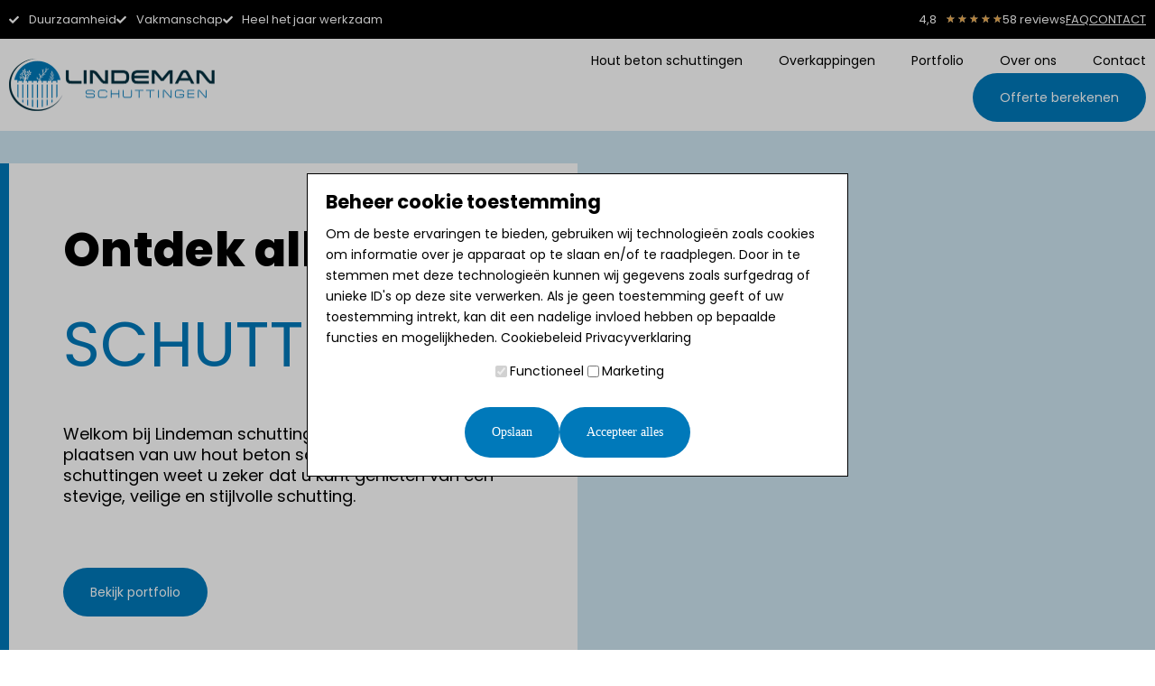

--- FILE ---
content_type: text/html; charset=UTF-8
request_url: https://lindeman-schuttingen.nl/
body_size: 25055
content:
<!doctype html>
<html lang="nl-NL">
<head>
<meta charset="UTF-8">
<meta name="viewport" content="width=device-width, initial-scale=1">
<link rel="profile" href="https://gmpg.org/xfn/11">
<meta name='robots' content='index, follow, max-image-preview:large, max-snippet:-1, max-video-preview:-1' />

            <script data-no-defer="1" data-ezscrex="false" data-cfasync="false" data-pagespeed-no-defer data-cookieconsent="ignore">
                var ctPublicFunctions = {"_ajax_nonce":"2fa8e34bac","_rest_nonce":"bb73200982","_ajax_url":"\/wp-admin\/admin-ajax.php","_rest_url":"https:\/\/lindeman-schuttingen.nl\/wp-json\/","data__cookies_type":"none","data__ajax_type":"rest","data__bot_detector_enabled":0,"data__frontend_data_log_enabled":1,"cookiePrefix":"","wprocket_detected":true,"host_url":"lindeman-schuttingen.nl","text__ee_click_to_select":"Klik om de hele gegevens te selecteren","text__ee_original_email":"De volledige tekst is","text__ee_got_it":"Duidelijk","text__ee_blocked":"Geblokkeerd","text__ee_cannot_connect":"Kan geen verbinding maken","text__ee_cannot_decode":"Kan e-mail niet decoderen. Onbekende reden","text__ee_email_decoder":"Cleantalk e-mail decoder","text__ee_wait_for_decoding":"De magie is onderweg!","text__ee_decoding_process":"Wacht een paar seconden terwijl we de contactgegevens decoderen."}
            </script>
        
            <script data-no-defer="1" data-ezscrex="false" data-cfasync="false" data-pagespeed-no-defer data-cookieconsent="ignore">
                var ctPublic = {"_ajax_nonce":"2fa8e34bac","settings__forms__check_internal":"0","settings__forms__check_external":"0","settings__forms__force_protection":0,"settings__forms__search_test":"1","settings__forms__wc_add_to_cart":"0","settings__data__bot_detector_enabled":0,"settings__sfw__anti_crawler":0,"blog_home":"https:\/\/lindeman-schuttingen.nl\/","pixel__setting":"3","pixel__enabled":true,"pixel__url":"https:\/\/moderate4.cleantalk.org\/pixel\/3203148cca2853dfaafb879351e030c7.gif","data__email_check_before_post":"0","data__email_check_exist_post":0,"data__cookies_type":"none","data__key_is_ok":true,"data__visible_fields_required":true,"wl_brandname":"Anti-Spam by CleanTalk","wl_brandname_short":"CleanTalk","ct_checkjs_key":"1223e2edb30431948ec4e36b3915f45d5364b43773e660daf40b2cccca85ba0e","emailEncoderPassKey":"c1496f3e1b5af3462a33aeb840a8b36a","bot_detector_forms_excluded":"W10=","advancedCacheExists":true,"varnishCacheExists":false,"wc_ajax_add_to_cart":false}
            </script>
        
	<!-- This site is optimized with the Yoast SEO plugin v26.7 - https://yoast.com/wordpress/plugins/seo/ -->
	<title>Lindeman Schuttingen</title>
<link data-rocket-prefetch href="https://www.google-analytics.com" rel="dns-prefetch">
<link data-rocket-prefetch href="https://www.googletagmanager.com" rel="dns-prefetch">
<link data-rocket-prefetch href="https://tagging.lindeman-schuttingen.nl" rel="dns-prefetch"><link rel="preload" data-rocket-preload as="image" imagesrcset="https://lindeman-schuttingen.nl/wp-content/webp-express/webp-images/uploads/2021/12/logo-lindeman-456.png.webp 456w, https://lindeman-schuttingen.nl/wp-content/webp-express/webp-images/uploads/2021/12/logo-lindeman-456-300x77.png.webp 300w" imagesizes="(max-width: 456px) 100vw, 456px" fetchpriority="high">
	<meta name="description" content="Op zoek naar een nieuwe schutting voor je tuin? Neem dan snel contact op met de vakmannen van Lindeman Schuttingen." />
	<link rel="canonical" href="https://lindeman-schuttingen.nl/" />
	<meta property="og:locale" content="nl_NL" />
	<meta property="og:type" content="website" />
	<meta property="og:title" content="Lindeman Schuttingen" />
	<meta property="og:description" content="Op zoek naar een nieuwe schutting voor je tuin? Neem dan snel contact op met de vakmannen van Lindeman Schuttingen." />
	<meta property="og:url" content="https://lindeman-schuttingen.nl/" />
	<meta property="og:site_name" content="Lindeman Schuttingen" />
	<meta property="article:modified_time" content="2024-10-04T13:27:16+00:00" />
	<meta name="twitter:card" content="summary_large_image" />
	<script type="application/ld+json" class="yoast-schema-graph">{"@context":"https://schema.org","@graph":[{"@type":"WebPage","@id":"https://lindeman-schuttingen.nl/","url":"https://lindeman-schuttingen.nl/","name":"Lindeman Schuttingen","isPartOf":{"@id":"https://lindeman-schuttingen.nl/#website"},"about":{"@id":"https://lindeman-schuttingen.nl/#organization"},"datePublished":"2021-12-29T09:38:13+00:00","dateModified":"2024-10-04T13:27:16+00:00","description":"Op zoek naar een nieuwe schutting voor je tuin? Neem dan snel contact op met de vakmannen van Lindeman Schuttingen.","breadcrumb":{"@id":"https://lindeman-schuttingen.nl/#breadcrumb"},"inLanguage":"nl-NL","potentialAction":[{"@type":"ReadAction","target":["https://lindeman-schuttingen.nl/"]}]},{"@type":"BreadcrumbList","@id":"https://lindeman-schuttingen.nl/#breadcrumb","itemListElement":[{"@type":"ListItem","position":1,"name":"Home"}]},{"@type":"WebSite","@id":"https://lindeman-schuttingen.nl/#website","url":"https://lindeman-schuttingen.nl/","name":"Lindeman Schuttingen","description":"Veilig, stevige en stijlvolle schutting","publisher":{"@id":"https://lindeman-schuttingen.nl/#organization"},"potentialAction":[{"@type":"SearchAction","target":{"@type":"EntryPoint","urlTemplate":"https://lindeman-schuttingen.nl/?s={search_term_string}"},"query-input":{"@type":"PropertyValueSpecification","valueRequired":true,"valueName":"search_term_string"}}],"inLanguage":"nl-NL"},{"@type":"Organization","@id":"https://lindeman-schuttingen.nl/#organization","name":"Lindeman Schuttingen","url":"https://lindeman-schuttingen.nl/","logo":{"@type":"ImageObject","inLanguage":"nl-NL","@id":"https://lindeman-schuttingen.nl/#/schema/logo/image/","url":"https://lindeman-schuttingen.nl/wp-content/uploads/2021/12/logo-lindeman-456.png","contentUrl":"https://lindeman-schuttingen.nl/wp-content/uploads/2021/12/logo-lindeman-456.png","width":456,"height":117,"caption":"Lindeman Schuttingen"},"image":{"@id":"https://lindeman-schuttingen.nl/#/schema/logo/image/"}}]}</script>
	<!-- / Yoast SEO plugin. -->


    <script>
        window.WPSaurus = window.WPSaurus || {};

        window.WPSaurus.CookieBanner = {
            snippets: {},
            consented: [],
            excludedPage: false,
            forcedExpireDate: null,
            cookie: document.cookie.match(new RegExp("(^| )wpsaurus-cookie-banner=([^;]+)")),
            accept: function(types)
            {
                const now = (new Date()).getTime();

                const data = {
                    consent: types,
                    creation_date: Math.floor(now / 1000)
                };

                const expires = new Date();
                expires.setTime(now + (365 * 24 * 60 * 60 * 1000));

                document.cookie = "wpsaurus-cookie-banner=" + btoa(JSON.stringify(data)) + "; expires=" + expires.toUTCString() + "; SameSite=Lax; path=/";

                document.dispatchEvent(new CustomEvent('wps-cb:consent', {detail: types}));
                document.dispatchEvent(new CustomEvent('wps-cb:hide'));
            }
        };


        document.addEventListener('DOMContentLoaded', function() {
            if(window.WPSaurus.CookieBanner.cookie)
            {
                const encoded = window.WPSaurus.CookieBanner.cookie[2];

                try
                {
                    const value = JSON.parse(atob(encoded));

                    if(window.WPSaurus.CookieBanner.forcedExpireDate !== null)
                    {
                        if(value.creation_date < window.WPSaurus.CookieBanner.forcedExpireDate)
                        {
                            document.cookie = "wpsaurus-cookie-banner=; expires=Thu, 01 Jan 1970 00:00:01 GMT; SameSite=Lax; path=/";
                            window.WPSaurus.CookieBanner.cookie = null;
                            window.WPSaurus.CookieBanner.consented = [];
                            value.consent = false;
                        }
                    }

                    if(value.consent && Array.isArray(value.consent))
                    {
                        value.consent.forEach((type) =>
                        {
                            window.WPSaurus.CookieBanner.consented.push(type);
                        });
                    }

                    document.dispatchEvent(new CustomEvent('wps-cb:consent', {detail: window.WPSaurus.CookieBanner.consented}));
                }catch(e){}
            }
        });

        document.addEventListener('wps-cb:consent', (event) =>
        {
            if(!event.detail || !Array.isArray(event.detail)) return;

            window.WPSaurus.CookieBanner.consented = [];

            event.detail.forEach((type) =>
            {
                window.WPSaurus.CookieBanner.consented.push(type);

                if(window.WPSaurus.CookieBanner.snippets.hasOwnProperty(type))
                {
                    window.WPSaurus.CookieBanner.snippets[type].forEach((snippet) => snippet());
                    delete window.WPSaurus.CookieBanner.snippets[type];
                }
            });
        });
    </script>    <script>

        window.WPSaurus.CookieBanner.gcmFlags = {
            functional: {ad_storage: false, ad_user_data: false, ad_personalization: false, analytics_storage: true, functionality_storage: true, personalization_storage: true, security_storage: true},
marketing: {ad_storage: true, ad_user_data: true, ad_personalization: true, analytics_storage: false, functionality_storage: false, personalization_storage: false, security_storage: false}
        };

        window.dataLayer = window.dataLayer || [];

        window.WPSaurus.CookieBanner.gtag = function() {
            window.dataLayer.push(arguments);
        };

        window.WPSaurus.CookieBanner.gtag('consent', 'default', {ad_storage: 'denied',
ad_user_data: 'denied',
ad_personalization: 'denied',
analytics_storage: 'denied',
functionality_storage: 'denied',
personalization_storage: 'denied',
security_storage: 'denied'});

        window.WPSaurus.CookieBanner.gcmConsentOutput = function(types)
        {
            if(types.length === 0) return;

            const flags = {};

            types.forEach((type) =>
            {
                if(!window.WPSaurus.CookieBanner.gcmFlags.hasOwnProperty(type)) return;

                const table = window.WPSaurus.CookieBanner.gcmFlags[type];

                for(let flag in table)
                {
                    if(!flags.hasOwnProperty(flag))
                    {
                        flags[flag] = table[flag];
                    }else{
                        if(flags[flag] === false)
                        {
                            flags[flag] = table[flag];
                        }
                    }
                }
            });

            for(let flag in flags)
            {
                flags[flag] = flags[flag] === true ? 'granted' : 'denied';
            }

            if(Object.values(flags).length === 0) return;

            window.WPSaurus.CookieBanner.gtag('consent', 'update', flags);
        };

        document.addEventListener('wps-cb:consent', function(event)
        {
            if(!event.detail || !Array.isArray(event.detail)) return;

            window.WPSaurus.CookieBanner.gcmConsentOutput(event.detail);
        });

        window.WPSaurus.CookieBanner.gcmConsentOutput(window.WPSaurus.CookieBanner.consented);

    </script><link rel='dns-prefetch' href='//tagging.lindeman-schuttingen.nl' />

<link rel="alternate" type="application/rss+xml" title="Lindeman Schuttingen &raquo; feed" href="https://lindeman-schuttingen.nl/feed/" />
<link rel="alternate" type="application/rss+xml" title="Lindeman Schuttingen &raquo; reacties feed" href="https://lindeman-schuttingen.nl/comments/feed/" />
<link rel="alternate" title="oEmbed (JSON)" type="application/json+oembed" href="https://lindeman-schuttingen.nl/wp-json/oembed/1.0/embed?url=https%3A%2F%2Flindeman-schuttingen.nl%2F" />
<link rel="alternate" title="oEmbed (XML)" type="text/xml+oembed" href="https://lindeman-schuttingen.nl/wp-json/oembed/1.0/embed?url=https%3A%2F%2Flindeman-schuttingen.nl%2F&#038;format=xml" />
<style id='wp-img-auto-sizes-contain-inline-css' type='text/css'>
img:is([sizes=auto i],[sizes^="auto," i]){contain-intrinsic-size:3000px 1500px}
/*# sourceURL=wp-img-auto-sizes-contain-inline-css */
</style>
<style id='classic-theme-styles-inline-css' type='text/css'>
/*! This file is auto-generated */
.wp-block-button__link{color:#fff;background-color:#32373c;border-radius:9999px;box-shadow:none;text-decoration:none;padding:calc(.667em + 2px) calc(1.333em + 2px);font-size:1.125em}.wp-block-file__button{background:#32373c;color:#fff;text-decoration:none}
/*# sourceURL=/wp-includes/css/classic-themes.min.css */
</style>
<style id='global-styles-inline-css' type='text/css'>
:root{--wp--preset--aspect-ratio--square: 1;--wp--preset--aspect-ratio--4-3: 4/3;--wp--preset--aspect-ratio--3-4: 3/4;--wp--preset--aspect-ratio--3-2: 3/2;--wp--preset--aspect-ratio--2-3: 2/3;--wp--preset--aspect-ratio--16-9: 16/9;--wp--preset--aspect-ratio--9-16: 9/16;--wp--preset--color--black: #000000;--wp--preset--color--cyan-bluish-gray: #abb8c3;--wp--preset--color--white: #ffffff;--wp--preset--color--pale-pink: #f78da7;--wp--preset--color--vivid-red: #cf2e2e;--wp--preset--color--luminous-vivid-orange: #ff6900;--wp--preset--color--luminous-vivid-amber: #fcb900;--wp--preset--color--light-green-cyan: #7bdcb5;--wp--preset--color--vivid-green-cyan: #00d084;--wp--preset--color--pale-cyan-blue: #8ed1fc;--wp--preset--color--vivid-cyan-blue: #0693e3;--wp--preset--color--vivid-purple: #9b51e0;--wp--preset--gradient--vivid-cyan-blue-to-vivid-purple: linear-gradient(135deg,rgb(6,147,227) 0%,rgb(155,81,224) 100%);--wp--preset--gradient--light-green-cyan-to-vivid-green-cyan: linear-gradient(135deg,rgb(122,220,180) 0%,rgb(0,208,130) 100%);--wp--preset--gradient--luminous-vivid-amber-to-luminous-vivid-orange: linear-gradient(135deg,rgb(252,185,0) 0%,rgb(255,105,0) 100%);--wp--preset--gradient--luminous-vivid-orange-to-vivid-red: linear-gradient(135deg,rgb(255,105,0) 0%,rgb(207,46,46) 100%);--wp--preset--gradient--very-light-gray-to-cyan-bluish-gray: linear-gradient(135deg,rgb(238,238,238) 0%,rgb(169,184,195) 100%);--wp--preset--gradient--cool-to-warm-spectrum: linear-gradient(135deg,rgb(74,234,220) 0%,rgb(151,120,209) 20%,rgb(207,42,186) 40%,rgb(238,44,130) 60%,rgb(251,105,98) 80%,rgb(254,248,76) 100%);--wp--preset--gradient--blush-light-purple: linear-gradient(135deg,rgb(255,206,236) 0%,rgb(152,150,240) 100%);--wp--preset--gradient--blush-bordeaux: linear-gradient(135deg,rgb(254,205,165) 0%,rgb(254,45,45) 50%,rgb(107,0,62) 100%);--wp--preset--gradient--luminous-dusk: linear-gradient(135deg,rgb(255,203,112) 0%,rgb(199,81,192) 50%,rgb(65,88,208) 100%);--wp--preset--gradient--pale-ocean: linear-gradient(135deg,rgb(255,245,203) 0%,rgb(182,227,212) 50%,rgb(51,167,181) 100%);--wp--preset--gradient--electric-grass: linear-gradient(135deg,rgb(202,248,128) 0%,rgb(113,206,126) 100%);--wp--preset--gradient--midnight: linear-gradient(135deg,rgb(2,3,129) 0%,rgb(40,116,252) 100%);--wp--preset--font-size--small: 13px;--wp--preset--font-size--medium: 20px;--wp--preset--font-size--large: 36px;--wp--preset--font-size--x-large: 42px;--wp--preset--spacing--20: 0.44rem;--wp--preset--spacing--30: 0.67rem;--wp--preset--spacing--40: 1rem;--wp--preset--spacing--50: 1.5rem;--wp--preset--spacing--60: 2.25rem;--wp--preset--spacing--70: 3.38rem;--wp--preset--spacing--80: 5.06rem;--wp--preset--shadow--natural: 6px 6px 9px rgba(0, 0, 0, 0.2);--wp--preset--shadow--deep: 12px 12px 50px rgba(0, 0, 0, 0.4);--wp--preset--shadow--sharp: 6px 6px 0px rgba(0, 0, 0, 0.2);--wp--preset--shadow--outlined: 6px 6px 0px -3px rgb(255, 255, 255), 6px 6px rgb(0, 0, 0);--wp--preset--shadow--crisp: 6px 6px 0px rgb(0, 0, 0);}:where(.is-layout-flex){gap: 0.5em;}:where(.is-layout-grid){gap: 0.5em;}body .is-layout-flex{display: flex;}.is-layout-flex{flex-wrap: wrap;align-items: center;}.is-layout-flex > :is(*, div){margin: 0;}body .is-layout-grid{display: grid;}.is-layout-grid > :is(*, div){margin: 0;}:where(.wp-block-columns.is-layout-flex){gap: 2em;}:where(.wp-block-columns.is-layout-grid){gap: 2em;}:where(.wp-block-post-template.is-layout-flex){gap: 1.25em;}:where(.wp-block-post-template.is-layout-grid){gap: 1.25em;}.has-black-color{color: var(--wp--preset--color--black) !important;}.has-cyan-bluish-gray-color{color: var(--wp--preset--color--cyan-bluish-gray) !important;}.has-white-color{color: var(--wp--preset--color--white) !important;}.has-pale-pink-color{color: var(--wp--preset--color--pale-pink) !important;}.has-vivid-red-color{color: var(--wp--preset--color--vivid-red) !important;}.has-luminous-vivid-orange-color{color: var(--wp--preset--color--luminous-vivid-orange) !important;}.has-luminous-vivid-amber-color{color: var(--wp--preset--color--luminous-vivid-amber) !important;}.has-light-green-cyan-color{color: var(--wp--preset--color--light-green-cyan) !important;}.has-vivid-green-cyan-color{color: var(--wp--preset--color--vivid-green-cyan) !important;}.has-pale-cyan-blue-color{color: var(--wp--preset--color--pale-cyan-blue) !important;}.has-vivid-cyan-blue-color{color: var(--wp--preset--color--vivid-cyan-blue) !important;}.has-vivid-purple-color{color: var(--wp--preset--color--vivid-purple) !important;}.has-black-background-color{background-color: var(--wp--preset--color--black) !important;}.has-cyan-bluish-gray-background-color{background-color: var(--wp--preset--color--cyan-bluish-gray) !important;}.has-white-background-color{background-color: var(--wp--preset--color--white) !important;}.has-pale-pink-background-color{background-color: var(--wp--preset--color--pale-pink) !important;}.has-vivid-red-background-color{background-color: var(--wp--preset--color--vivid-red) !important;}.has-luminous-vivid-orange-background-color{background-color: var(--wp--preset--color--luminous-vivid-orange) !important;}.has-luminous-vivid-amber-background-color{background-color: var(--wp--preset--color--luminous-vivid-amber) !important;}.has-light-green-cyan-background-color{background-color: var(--wp--preset--color--light-green-cyan) !important;}.has-vivid-green-cyan-background-color{background-color: var(--wp--preset--color--vivid-green-cyan) !important;}.has-pale-cyan-blue-background-color{background-color: var(--wp--preset--color--pale-cyan-blue) !important;}.has-vivid-cyan-blue-background-color{background-color: var(--wp--preset--color--vivid-cyan-blue) !important;}.has-vivid-purple-background-color{background-color: var(--wp--preset--color--vivid-purple) !important;}.has-black-border-color{border-color: var(--wp--preset--color--black) !important;}.has-cyan-bluish-gray-border-color{border-color: var(--wp--preset--color--cyan-bluish-gray) !important;}.has-white-border-color{border-color: var(--wp--preset--color--white) !important;}.has-pale-pink-border-color{border-color: var(--wp--preset--color--pale-pink) !important;}.has-vivid-red-border-color{border-color: var(--wp--preset--color--vivid-red) !important;}.has-luminous-vivid-orange-border-color{border-color: var(--wp--preset--color--luminous-vivid-orange) !important;}.has-luminous-vivid-amber-border-color{border-color: var(--wp--preset--color--luminous-vivid-amber) !important;}.has-light-green-cyan-border-color{border-color: var(--wp--preset--color--light-green-cyan) !important;}.has-vivid-green-cyan-border-color{border-color: var(--wp--preset--color--vivid-green-cyan) !important;}.has-pale-cyan-blue-border-color{border-color: var(--wp--preset--color--pale-cyan-blue) !important;}.has-vivid-cyan-blue-border-color{border-color: var(--wp--preset--color--vivid-cyan-blue) !important;}.has-vivid-purple-border-color{border-color: var(--wp--preset--color--vivid-purple) !important;}.has-vivid-cyan-blue-to-vivid-purple-gradient-background{background: var(--wp--preset--gradient--vivid-cyan-blue-to-vivid-purple) !important;}.has-light-green-cyan-to-vivid-green-cyan-gradient-background{background: var(--wp--preset--gradient--light-green-cyan-to-vivid-green-cyan) !important;}.has-luminous-vivid-amber-to-luminous-vivid-orange-gradient-background{background: var(--wp--preset--gradient--luminous-vivid-amber-to-luminous-vivid-orange) !important;}.has-luminous-vivid-orange-to-vivid-red-gradient-background{background: var(--wp--preset--gradient--luminous-vivid-orange-to-vivid-red) !important;}.has-very-light-gray-to-cyan-bluish-gray-gradient-background{background: var(--wp--preset--gradient--very-light-gray-to-cyan-bluish-gray) !important;}.has-cool-to-warm-spectrum-gradient-background{background: var(--wp--preset--gradient--cool-to-warm-spectrum) !important;}.has-blush-light-purple-gradient-background{background: var(--wp--preset--gradient--blush-light-purple) !important;}.has-blush-bordeaux-gradient-background{background: var(--wp--preset--gradient--blush-bordeaux) !important;}.has-luminous-dusk-gradient-background{background: var(--wp--preset--gradient--luminous-dusk) !important;}.has-pale-ocean-gradient-background{background: var(--wp--preset--gradient--pale-ocean) !important;}.has-electric-grass-gradient-background{background: var(--wp--preset--gradient--electric-grass) !important;}.has-midnight-gradient-background{background: var(--wp--preset--gradient--midnight) !important;}.has-small-font-size{font-size: var(--wp--preset--font-size--small) !important;}.has-medium-font-size{font-size: var(--wp--preset--font-size--medium) !important;}.has-large-font-size{font-size: var(--wp--preset--font-size--large) !important;}.has-x-large-font-size{font-size: var(--wp--preset--font-size--x-large) !important;}
:where(.wp-block-post-template.is-layout-flex){gap: 1.25em;}:where(.wp-block-post-template.is-layout-grid){gap: 1.25em;}
:where(.wp-block-term-template.is-layout-flex){gap: 1.25em;}:where(.wp-block-term-template.is-layout-grid){gap: 1.25em;}
:where(.wp-block-columns.is-layout-flex){gap: 2em;}:where(.wp-block-columns.is-layout-grid){gap: 2em;}
:root :where(.wp-block-pullquote){font-size: 1.5em;line-height: 1.6;}
/*# sourceURL=global-styles-inline-css */
</style>
<link rel='stylesheet' id='cleantalk-public-css-css' href='https://lindeman-schuttingen.nl/wp-content/cache/background-css/1/lindeman-schuttingen.nl/wp-content/plugins/cleantalk-spam-protect/css/cleantalk-public.min.css?ver=6.70.1_1767792000&wpr_t=1769009000' type='text/css' media='all' />
<link rel='stylesheet' id='cleantalk-email-decoder-css-css' href='https://lindeman-schuttingen.nl/wp-content/plugins/cleantalk-spam-protect/css/cleantalk-email-decoder.min.css?ver=6.70.1_1767792000' type='text/css' media='all' />
<link data-minify="1" rel='stylesheet' id='main-style-css' href='https://lindeman-schuttingen.nl/wp-content/cache/background-css/1/lindeman-schuttingen.nl/wp-content/cache/min/1/wp-content/themes/dw-theme/assets/css/main.css?ver=1768297523&wpr_t=1769009000' type='text/css' media='all' />
<link rel='stylesheet' id='elementor-frontend-css' href='https://lindeman-schuttingen.nl/wp-content/plugins/elementor/assets/css/frontend.min.css?ver=3.34.0' type='text/css' media='all' />
<link rel='stylesheet' id='widget-icon-list-css' href='https://lindeman-schuttingen.nl/wp-content/plugins/elementor/assets/css/widget-icon-list.min.css?ver=3.34.0' type='text/css' media='all' />
<link rel='stylesheet' id='widget-star-rating-css' href='https://lindeman-schuttingen.nl/wp-content/plugins/elementor/assets/css/widget-star-rating.min.css?ver=3.34.0' type='text/css' media='all' />
<link rel='stylesheet' id='widget-image-css' href='https://lindeman-schuttingen.nl/wp-content/plugins/elementor/assets/css/widget-image.min.css?ver=3.34.0' type='text/css' media='all' />
<link rel='stylesheet' id='widget-nav-menu-css' href='https://lindeman-schuttingen.nl/wp-content/plugins/elementor-pro/assets/css/widget-nav-menu.min.css?ver=3.34.0' type='text/css' media='all' />
<link rel='stylesheet' id='e-sticky-css' href='https://lindeman-schuttingen.nl/wp-content/plugins/elementor-pro/assets/css/modules/sticky.min.css?ver=3.34.0' type='text/css' media='all' />
<link rel='stylesheet' id='widget-heading-css' href='https://lindeman-schuttingen.nl/wp-content/plugins/elementor/assets/css/widget-heading.min.css?ver=3.34.0' type='text/css' media='all' />
<link rel='stylesheet' id='widget-social-icons-css' href='https://lindeman-schuttingen.nl/wp-content/plugins/elementor/assets/css/widget-social-icons.min.css?ver=3.34.0' type='text/css' media='all' />
<link rel='stylesheet' id='e-apple-webkit-css' href='https://lindeman-schuttingen.nl/wp-content/plugins/elementor/assets/css/conditionals/apple-webkit.min.css?ver=3.34.0' type='text/css' media='all' />
<link data-minify="1" rel='stylesheet' id='elementor-icons-css' href='https://lindeman-schuttingen.nl/wp-content/cache/min/1/wp-content/plugins/elementor/assets/lib/eicons/css/elementor-icons.min.css?ver=1768297523' type='text/css' media='all' />
<link rel='stylesheet' id='elementor-post-7-css' href='https://lindeman-schuttingen.nl/wp-content/uploads/elementor/css/post-7.css?ver=1768297522' type='text/css' media='all' />
<link data-minify="1" rel='stylesheet' id='swiper-css' href='https://lindeman-schuttingen.nl/wp-content/cache/min/1/wp-content/plugins/elementor/assets/lib/swiper/v8/css/swiper.min.css?ver=1768297589' type='text/css' media='all' />
<link rel='stylesheet' id='e-swiper-css' href='https://lindeman-schuttingen.nl/wp-content/plugins/elementor/assets/css/conditionals/e-swiper.min.css?ver=3.34.0' type='text/css' media='all' />
<link rel='stylesheet' id='widget-posts-css' href='https://lindeman-schuttingen.nl/wp-content/plugins/elementor-pro/assets/css/widget-posts.min.css?ver=3.34.0' type='text/css' media='all' />
<link rel='stylesheet' id='widget-slides-css' href='https://lindeman-schuttingen.nl/wp-content/plugins/elementor-pro/assets/css/widget-slides.min.css?ver=3.34.0' type='text/css' media='all' />
<link rel='stylesheet' id='elementor-post-2-css' href='https://lindeman-schuttingen.nl/wp-content/cache/background-css/1/lindeman-schuttingen.nl/wp-content/uploads/elementor/css/post-2.css?ver=1768297806&wpr_t=1769009000' type='text/css' media='all' />
<link rel='stylesheet' id='elementor-post-11-css' href='https://lindeman-schuttingen.nl/wp-content/uploads/elementor/css/post-11.css?ver=1768297522' type='text/css' media='all' />
<link rel='stylesheet' id='elementor-post-16-css' href='https://lindeman-schuttingen.nl/wp-content/cache/background-css/1/lindeman-schuttingen.nl/wp-content/uploads/elementor/css/post-16.css?ver=1768297522&wpr_t=1769009000' type='text/css' media='all' />
<link data-minify="1" rel='stylesheet' id='elementor-gf-local-poppins-css' href='https://lindeman-schuttingen.nl/wp-content/cache/min/1/wp-content/uploads/elementor/google-fonts/css/poppins.css?ver=1768297523' type='text/css' media='all' />
<link rel='stylesheet' id='elementor-icons-shared-0-css' href='https://lindeman-schuttingen.nl/wp-content/plugins/elementor/assets/lib/font-awesome/css/fontawesome.min.css?ver=5.15.3' type='text/css' media='all' />
<link data-minify="1" rel='stylesheet' id='elementor-icons-fa-solid-css' href='https://lindeman-schuttingen.nl/wp-content/cache/min/1/wp-content/plugins/elementor/assets/lib/font-awesome/css/solid.min.css?ver=1768297523' type='text/css' media='all' />
<link data-minify="1" rel='stylesheet' id='elementor-icons-fa-brands-css' href='https://lindeman-schuttingen.nl/wp-content/cache/min/1/wp-content/plugins/elementor/assets/lib/font-awesome/css/brands.min.css?ver=1768297523' type='text/css' media='all' />
<script type="text/javascript" src="https://lindeman-schuttingen.nl/wp-content/plugins/cleantalk-spam-protect/js/apbct-public-bundle_gathering.min.js?ver=6.70.1_1767792000" id="apbct-public-bundle_gathering.min-js-js"></script>
<script type="text/javascript" id="tagging-domain-src-js-after">
/* <![CDATA[ */
window.tagging_domain = "https://tagging.lindeman-schuttingen.nl";
//# sourceURL=tagging-domain-src-js-after
/* ]]> */
</script>
<script type="text/javascript" id="tagging-gtm-script-js-after">
/* <![CDATA[ */
  (function(){function t(t,e,r){if("cookie"===t){var n=document.cookie.split(";");for(var o=0;o<n.length;o++){var i=n[o].split("=");if(i[0].trim()===e)return i[1]}}else if("localStorage"===t)return localStorage.getItem(e);else if("jsVariable"===t)return window[e];else console.warn("invalid uid source",t)}function e(e,r,n){var o=document.createElement("script");o.async=!0,o.src=r,e.insertBefore(o,n)}function r(r,n,o,i,a){var c,s=!1;try{var u=navigator.userAgent,f=/Version\/([0-9\._]+)(.*Mobile)?.*Safari.*/.exec(u);f&&parseFloat(f[1])>=16.4&&(c=t(o,i,""),s=!0)}catch(t){console.error(t)}var l=window[a]=window[a]||[];l.push({"gtm.start":(new Date).getTime(),event:"gtm.js"});var g=r+"/Wk5NTlNLJmVu.js?sp="+n+(s?"&enableCK=true":"")+(c?"&mcookie="+encodeURIComponent(c):""),d=document.getElementsByTagName("script")[0];e(d.parentNode,g,d)}r("https://tagging.lindeman-schuttingen.nl","54SG35F5","cookie","_taggingmk","dataLayer")})();
//# sourceURL=tagging-gtm-script-js-after
/* ]]> */
</script>
<script type="text/javascript" src="https://lindeman-schuttingen.nl/wp-includes/js/jquery/jquery.min.js?ver=3.7.1" id="jquery-core-js"></script>
<script type="text/javascript" src="https://lindeman-schuttingen.nl/wp-includes/js/jquery/jquery-migrate.min.js?ver=3.4.1" id="jquery-migrate-js"></script>
<link rel="https://api.w.org/" href="https://lindeman-schuttingen.nl/wp-json/" /><link rel="alternate" title="JSON" type="application/json" href="https://lindeman-schuttingen.nl/wp-json/wp/v2/pages/2" /><link rel="EditURI" type="application/rsd+xml" title="RSD" href="https://lindeman-schuttingen.nl/xmlrpc.php?rsd" />
<link rel='shortlink' href='https://lindeman-schuttingen.nl/' />
<script>document.createElement( "picture" );if(!window.HTMLPictureElement && document.addEventListener) {window.addEventListener("DOMContentLoaded", function() {var s = document.createElement("script");s.src = "https://lindeman-schuttingen.nl/wp-content/plugins/webp-express/js/picturefill.min.js";document.body.appendChild(s);});}</script><meta name="tagging-version" content="2.3.4"><meta name="generator" content="Elementor 3.34.0; features: additional_custom_breakpoints; settings: css_print_method-external, google_font-enabled, font_display-swap">
			<style>
				.e-con.e-parent:nth-of-type(n+4):not(.e-lazyloaded):not(.e-no-lazyload),
				.e-con.e-parent:nth-of-type(n+4):not(.e-lazyloaded):not(.e-no-lazyload) * {
					background-image: none !important;
				}
				@media screen and (max-height: 1024px) {
					.e-con.e-parent:nth-of-type(n+3):not(.e-lazyloaded):not(.e-no-lazyload),
					.e-con.e-parent:nth-of-type(n+3):not(.e-lazyloaded):not(.e-no-lazyload) * {
						background-image: none !important;
					}
				}
				@media screen and (max-height: 640px) {
					.e-con.e-parent:nth-of-type(n+2):not(.e-lazyloaded):not(.e-no-lazyload),
					.e-con.e-parent:nth-of-type(n+2):not(.e-lazyloaded):not(.e-no-lazyload) * {
						background-image: none !important;
					}
				}
			</style>
			<style>body.wps-cb-open{overflow: hidden;}.wps-cb{display: none;position: fixed;z-index: 99999;top: 0;bottom: 0;left: 0;right: 0;}.wps-cb__overlay{content: "";position: fixed;z-index: 1;top: 0;left: 0;width: 100%;height: 100%;background-color: #000;opacity: 0.25;overflow: hidden;}.wps-cb__container{position: fixed;z-index: 2;top: 50%;left: 50%;transform: translate(-50%, -50%);width: 100%;max-width: 600px;padding: 20px;background-color: #ffffff;border: 1px solid #000000;overflow-y: auto;max-height: calc(100dvh - 40px);}@media(max-width: 640px){.wps-cb__container{max-width: 300px;}}.wps-cb__title{font-size: 1.5em;line-height: 1;display: block;margin-bottom: 0.5em;color: #000000;}.wps-cb__checkboxes{margin-top: 1em;display: flex;justify-content: center;flex-wrap: wrap;gap: 0.5em 2em;}.wps-cb__checkboxes label{display: flex;align-items: center;gap: 0.5em;}.wps-cb__buttons{margin-top: 2em;display: flex;gap: 1em;justify-content: center;}.wps-cb__save,.wps-cb__accept-all {	border: 0;	transition: background-color 300ms ease;	cursor: pointer;}</style>			<meta name="theme-color" content="#FFFFFF">
			<link rel="icon" href="https://lindeman-schuttingen.nl/wp-content/uploads/2021/12/cropped-lindeman-schutting-favicon-32x32.png" sizes="32x32" />
<link rel="icon" href="https://lindeman-schuttingen.nl/wp-content/uploads/2021/12/cropped-lindeman-schutting-favicon-192x192.png" sizes="192x192" />
<link rel="apple-touch-icon" href="https://lindeman-schuttingen.nl/wp-content/uploads/2021/12/cropped-lindeman-schutting-favicon-180x180.png" />
<meta name="msapplication-TileImage" content="https://lindeman-schuttingen.nl/wp-content/uploads/2021/12/cropped-lindeman-schutting-favicon-270x270.png" />
		<style type="text/css" id="wp-custom-css">
			body {
	background-color:#fff;
}		</style>
		<noscript><style id="rocket-lazyload-nojs-css">.rll-youtube-player, [data-lazy-src]{display:none !important;}</style></noscript><style id="wpr-lazyload-bg-container"></style><style id="wpr-lazyload-bg-exclusion"></style>
<noscript>
<style id="wpr-lazyload-bg-nostyle">.apbct-check_email_exist-load{--wpr-bg-5493c997-bd76-4ed8-91b0-00a223728d66: url('https://lindeman-schuttingen.nl/wp-content/plugins/cleantalk-spam-protect/css/images/checking_email.gif');}.apbct-check_email_exist-good_email{--wpr-bg-bcb3b447-da9f-4510-bd7b-4520986122c2: url('https://lindeman-schuttingen.nl/wp-content/plugins/cleantalk-spam-protect/css/images/good_email.svg');}.apbct-check_email_exist-bad_email{--wpr-bg-bccfcd6a-0252-4c6e-a46b-96b6f5ac57b3: url('https://lindeman-schuttingen.nl/wp-content/plugins/cleantalk-spam-protect/css/images/bad_email.svg');}.sc-home-over-ons::before{--wpr-bg-408e03a1-aa4b-418e-91e4-1363de880bc4: url('https://lindeman-schuttingen.nl/wp-content/uploads/2021/12/Over-ons-logo.png');}.elementor-2 .elementor-element.elementor-element-22343a5:not(.elementor-motion-effects-element-type-background), .elementor-2 .elementor-element.elementor-element-22343a5 > .elementor-motion-effects-container > .elementor-motion-effects-layer{--wpr-bg-9424c6f6-d851-403a-9d1b-6e8324be0792: url('https://lindeman-schuttingen.nl/wp-content/uploads/2021/12/steps-background.jpg');}.elementor-2 .elementor-element.elementor-element-ced1a9b:not(.elementor-motion-effects-element-type-background) > .elementor-widget-wrap, .elementor-2 .elementor-element.elementor-element-ced1a9b > .elementor-widget-wrap > .elementor-motion-effects-container > .elementor-motion-effects-layer{--wpr-bg-0eca8758-9ef5-4a98-a300-a51cfec87392: url('https://lindeman-schuttingen.nl/wp-content/uploads/2021/12/background-image-steps-with-black-strike-01.jpg');}.elementor-16 .elementor-element.elementor-element-5dbe2b4:not(.elementor-motion-effects-element-type-background), .elementor-16 .elementor-element.elementor-element-5dbe2b4 > .elementor-motion-effects-container > .elementor-motion-effects-layer{--wpr-bg-01efaa56-aa86-4dac-9807-c6e0e60fb46d: url('https://lindeman-schuttingen.nl/wp-content/uploads/2021/12/fence.jpg');}</style>
</noscript>
<script type="application/javascript">const rocket_pairs = [{"selector":".apbct-check_email_exist-load","style":".apbct-check_email_exist-load{--wpr-bg-5493c997-bd76-4ed8-91b0-00a223728d66: url('https:\/\/lindeman-schuttingen.nl\/wp-content\/plugins\/cleantalk-spam-protect\/css\/images\/checking_email.gif');}","hash":"5493c997-bd76-4ed8-91b0-00a223728d66","url":"https:\/\/lindeman-schuttingen.nl\/wp-content\/plugins\/cleantalk-spam-protect\/css\/images\/checking_email.gif"},{"selector":".apbct-check_email_exist-good_email","style":".apbct-check_email_exist-good_email{--wpr-bg-bcb3b447-da9f-4510-bd7b-4520986122c2: url('https:\/\/lindeman-schuttingen.nl\/wp-content\/plugins\/cleantalk-spam-protect\/css\/images\/good_email.svg');}","hash":"bcb3b447-da9f-4510-bd7b-4520986122c2","url":"https:\/\/lindeman-schuttingen.nl\/wp-content\/plugins\/cleantalk-spam-protect\/css\/images\/good_email.svg"},{"selector":".apbct-check_email_exist-bad_email","style":".apbct-check_email_exist-bad_email{--wpr-bg-bccfcd6a-0252-4c6e-a46b-96b6f5ac57b3: url('https:\/\/lindeman-schuttingen.nl\/wp-content\/plugins\/cleantalk-spam-protect\/css\/images\/bad_email.svg');}","hash":"bccfcd6a-0252-4c6e-a46b-96b6f5ac57b3","url":"https:\/\/lindeman-schuttingen.nl\/wp-content\/plugins\/cleantalk-spam-protect\/css\/images\/bad_email.svg"},{"selector":".sc-home-over-ons","style":".sc-home-over-ons::before{--wpr-bg-408e03a1-aa4b-418e-91e4-1363de880bc4: url('https:\/\/lindeman-schuttingen.nl\/wp-content\/uploads\/2021\/12\/Over-ons-logo.png');}","hash":"408e03a1-aa4b-418e-91e4-1363de880bc4","url":"https:\/\/lindeman-schuttingen.nl\/wp-content\/uploads\/2021\/12\/Over-ons-logo.png"},{"selector":".elementor-2 .elementor-element.elementor-element-22343a5:not(.elementor-motion-effects-element-type-background), .elementor-2 .elementor-element.elementor-element-22343a5 > .elementor-motion-effects-container > .elementor-motion-effects-layer","style":".elementor-2 .elementor-element.elementor-element-22343a5:not(.elementor-motion-effects-element-type-background), .elementor-2 .elementor-element.elementor-element-22343a5 > .elementor-motion-effects-container > .elementor-motion-effects-layer{--wpr-bg-9424c6f6-d851-403a-9d1b-6e8324be0792: url('https:\/\/lindeman-schuttingen.nl\/wp-content\/uploads\/2021\/12\/steps-background.jpg');}","hash":"9424c6f6-d851-403a-9d1b-6e8324be0792","url":"https:\/\/lindeman-schuttingen.nl\/wp-content\/uploads\/2021\/12\/steps-background.jpg"},{"selector":".elementor-2 .elementor-element.elementor-element-ced1a9b:not(.elementor-motion-effects-element-type-background) > .elementor-widget-wrap, .elementor-2 .elementor-element.elementor-element-ced1a9b > .elementor-widget-wrap > .elementor-motion-effects-container > .elementor-motion-effects-layer","style":".elementor-2 .elementor-element.elementor-element-ced1a9b:not(.elementor-motion-effects-element-type-background) > .elementor-widget-wrap, .elementor-2 .elementor-element.elementor-element-ced1a9b > .elementor-widget-wrap > .elementor-motion-effects-container > .elementor-motion-effects-layer{--wpr-bg-0eca8758-9ef5-4a98-a300-a51cfec87392: url('https:\/\/lindeman-schuttingen.nl\/wp-content\/uploads\/2021\/12\/background-image-steps-with-black-strike-01.jpg');}","hash":"0eca8758-9ef5-4a98-a300-a51cfec87392","url":"https:\/\/lindeman-schuttingen.nl\/wp-content\/uploads\/2021\/12\/background-image-steps-with-black-strike-01.jpg"},{"selector":".elementor-16 .elementor-element.elementor-element-5dbe2b4:not(.elementor-motion-effects-element-type-background), .elementor-16 .elementor-element.elementor-element-5dbe2b4 > .elementor-motion-effects-container > .elementor-motion-effects-layer","style":".elementor-16 .elementor-element.elementor-element-5dbe2b4:not(.elementor-motion-effects-element-type-background), .elementor-16 .elementor-element.elementor-element-5dbe2b4 > .elementor-motion-effects-container > .elementor-motion-effects-layer{--wpr-bg-01efaa56-aa86-4dac-9807-c6e0e60fb46d: url('https:\/\/lindeman-schuttingen.nl\/wp-content\/uploads\/2021\/12\/fence.jpg');}","hash":"01efaa56-aa86-4dac-9807-c6e0e60fb46d","url":"https:\/\/lindeman-schuttingen.nl\/wp-content\/uploads\/2021\/12\/fence.jpg"}]; const rocket_excluded_pairs = [];</script><meta name="generator" content="WP Rocket 3.20.2" data-wpr-features="wpr_lazyload_css_bg_img wpr_minify_js wpr_lazyload_images wpr_preconnect_external_domains wpr_oci wpr_minify_css wpr_preload_links wpr_desktop" /></head>
<body class="home wp-singular page-template-default page page-id-2 wp-custom-logo wp-theme-dw-theme elementor-default elementor-kit-7 elementor-page elementor-page-2">
<header  id="siteHeader" class="site-header" role="banner">
	
		<header  data-elementor-type="header" data-elementor-id="11" class="elementor elementor-11 elementor-location-header" data-elementor-post-type="elementor_library">
					<section class="elementor-section elementor-top-section elementor-element elementor-element-d347b28 elementor-section-boxed elementor-section-height-default elementor-section-height-default" data-id="d347b28" data-element_type="section" data-settings="{&quot;background_background&quot;:&quot;classic&quot;}">
						<div  class="elementor-container elementor-column-gap-default">
					<div class="elementor-column elementor-col-50 elementor-top-column elementor-element elementor-element-6c20f1f elementor-hidden-mobile" data-id="6c20f1f" data-element_type="column">
			<div class="elementor-widget-wrap elementor-element-populated">
						<div class="elementor-element elementor-element-9e67cac elementor-icon-list--layout-inline elementor-list-item-link-full_width elementor-widget elementor-widget-icon-list" data-id="9e67cac" data-element_type="widget" data-widget_type="icon-list.default">
				<div class="elementor-widget-container">
							<ul class="elementor-icon-list-items elementor-inline-items">
							<li class="elementor-icon-list-item elementor-inline-item">
											<span class="elementor-icon-list-icon">
							<i aria-hidden="true" class="fas fa-check"></i>						</span>
										<span class="elementor-icon-list-text">Duurzaamheid</span>
									</li>
								<li class="elementor-icon-list-item elementor-inline-item">
											<span class="elementor-icon-list-icon">
							<i aria-hidden="true" class="fas fa-check"></i>						</span>
										<span class="elementor-icon-list-text">Vakmanschap</span>
									</li>
								<li class="elementor-icon-list-item elementor-inline-item">
											<span class="elementor-icon-list-icon">
							<i aria-hidden="true" class="fas fa-check"></i>						</span>
										<span class="elementor-icon-list-text">Heel het jaar werkzaam</span>
									</li>
						</ul>
						</div>
				</div>
					</div>
		</div>
				<div class="elementor-column elementor-col-50 elementor-top-column elementor-element elementor-element-0df8087" data-id="0df8087" data-element_type="column">
			<div class="elementor-widget-wrap elementor-element-populated">
						<div class="elementor-element elementor-element-f1d7018 elementor--star-style-star_unicode elementor-widget__width-auto elementor-widget elementor-widget-star-rating" data-id="f1d7018" data-element_type="widget" data-widget_type="star-rating.default">
				<div class="elementor-widget-container">
							<div class="elementor-star-rating__wrapper">
							<div class="elementor-star-rating__title">4,8</div>
						<div class="elementor-star-rating" itemtype="http://schema.org/Rating" itemscope="" itemprop="reviewRating">
				<i class="elementor-star-full" aria-hidden="true">&#9733;</i><i class="elementor-star-full" aria-hidden="true">&#9733;</i><i class="elementor-star-full" aria-hidden="true">&#9733;</i><i class="elementor-star-full" aria-hidden="true">&#9733;</i><i class="elementor-star-full" aria-hidden="true">&#9733;</i>				<span itemprop="ratingValue" class="elementor-screen-only">Waardering 5 van 5</span>
			</div>
		</div>
						</div>
				</div>
				<div class="elementor-element elementor-element-af48637 elementor-icon-list--layout-inline elementor-widget__width-auto elementor-list-item-link-full_width elementor-widget elementor-widget-icon-list" data-id="af48637" data-element_type="widget" data-widget_type="icon-list.default">
				<div class="elementor-widget-container">
							<ul class="elementor-icon-list-items elementor-inline-items">
							<li class="elementor-icon-list-item elementor-inline-item">
										<span class="elementor-icon-list-text">58 reviews</span>
									</li>
								<li class="elementor-icon-list-item elementor-inline-item">
											<a href="https://lindeman-schuttingen.nl/faq/">

											<span class="elementor-icon-list-text"><u>FAQ</u></span>
											</a>
									</li>
								<li class="elementor-icon-list-item elementor-inline-item">
											<a href="https://lindeman-schuttingen.nl/contact/">

											<span class="elementor-icon-list-text"><u>CONTACT</u></span>
											</a>
									</li>
						</ul>
						</div>
				</div>
					</div>
		</div>
					</div>
		</section>
				<section class="elementor-section elementor-top-section elementor-element elementor-element-ba60560 elementor-section-content-middle elementor-section-boxed elementor-section-height-default elementor-section-height-default" data-id="ba60560" data-element_type="section" data-settings="{&quot;background_background&quot;:&quot;classic&quot;,&quot;sticky&quot;:&quot;top&quot;,&quot;sticky_on&quot;:[&quot;desktop&quot;,&quot;tablet&quot;,&quot;mobile&quot;],&quot;sticky_offset&quot;:0,&quot;sticky_effects_offset&quot;:0,&quot;sticky_anchor_link_offset&quot;:0}">
						<div class="elementor-container elementor-column-gap-default">
					<div class="elementor-column elementor-col-33 elementor-top-column elementor-element elementor-element-ec3f5c7" data-id="ec3f5c7" data-element_type="column">
			<div class="elementor-widget-wrap elementor-element-populated">
						<div class="elementor-element elementor-element-be2e14a elementor-widget elementor-widget-image" data-id="be2e14a" data-element_type="widget" data-widget_type="image.default">
				<div class="elementor-widget-container">
																<a href="https://lindeman-schuttingen.nl/">
							<picture><source srcset="https://lindeman-schuttingen.nl/wp-content/webp-express/webp-images/uploads/2021/12/logo-lindeman-456.png.webp 456w, https://lindeman-schuttingen.nl/wp-content/webp-express/webp-images/uploads/2021/12/logo-lindeman-456-300x77.png.webp 300w" sizes="(max-width: 456px) 100vw, 456px" type="image/webp"><img data-no-lazy="" fetchpriority="high" width="456" height="117" src="https://lindeman-schuttingen.nl/wp-content/uploads/2021/12/logo-lindeman-456.png" class="attachment-large size-large wp-image-381 webpexpress-processed" alt="Lindeman Schuttingen logo" srcset="https://lindeman-schuttingen.nl/wp-content/uploads/2021/12/logo-lindeman-456.png 456w, https://lindeman-schuttingen.nl/wp-content/uploads/2021/12/logo-lindeman-456-300x77.png 300w" sizes="(max-width: 456px) 100vw, 456px"></picture>								</a>
															</div>
				</div>
					</div>
		</div>
				<div class="elementor-column elementor-col-66 elementor-top-column elementor-element elementor-element-fa10439" data-id="fa10439" data-element_type="column">
			<div class="elementor-widget-wrap elementor-element-populated">
						<div class="elementor-element elementor-element-ce78818 elementor-nav-menu__align-end elementor-nav-menu--dropdown-none elementor-widget__width-auto elementor-hidden-tablet elementor-hidden-mobile elementor-widget elementor-widget-nav-menu" data-id="ce78818" data-element_type="widget" data-settings="{&quot;layout&quot;:&quot;horizontal&quot;,&quot;submenu_icon&quot;:{&quot;value&quot;:&quot;&lt;i class=\&quot;fas fa-caret-down\&quot; aria-hidden=\&quot;true\&quot;&gt;&lt;\/i&gt;&quot;,&quot;library&quot;:&quot;fa-solid&quot;}}" data-widget_type="nav-menu.default">
				<div class="elementor-widget-container">
								<nav aria-label="Menu" class="elementor-nav-menu--main elementor-nav-menu__container elementor-nav-menu--layout-horizontal e--pointer-underline e--animation-grow">
				<ul id="menu-1-ce78818" class="elementor-nav-menu"><li class="menu-item menu-item-type-post_type menu-item-object-page menu-item-40"><a href="https://lindeman-schuttingen.nl/hout-beton-schutting/" class="elementor-item">Hout beton schuttingen</a></li>
<li class="menu-item menu-item-type-post_type menu-item-object-page menu-item-5785"><a href="https://lindeman-schuttingen.nl/overkapping-laten-plaatsen/" class="elementor-item">Overkappingen</a></li>
<li class="menu-item menu-item-type-post_type menu-item-object-page menu-item-39"><a href="https://lindeman-schuttingen.nl/portfolio/" class="elementor-item">Portfolio</a></li>
<li class="menu-item menu-item-type-post_type menu-item-object-page menu-item-38"><a href="https://lindeman-schuttingen.nl/over-ons/" class="elementor-item">Over ons</a></li>
<li class="menu-item menu-item-type-post_type menu-item-object-page menu-item-37"><a href="https://lindeman-schuttingen.nl/contact/" class="elementor-item">Contact</a></li>
</ul>			</nav>
						<nav class="elementor-nav-menu--dropdown elementor-nav-menu__container" aria-hidden="true">
				<ul id="menu-2-ce78818" class="elementor-nav-menu"><li class="menu-item menu-item-type-post_type menu-item-object-page menu-item-40"><a href="https://lindeman-schuttingen.nl/hout-beton-schutting/" class="elementor-item" tabindex="-1">Hout beton schuttingen</a></li>
<li class="menu-item menu-item-type-post_type menu-item-object-page menu-item-5785"><a href="https://lindeman-schuttingen.nl/overkapping-laten-plaatsen/" class="elementor-item" tabindex="-1">Overkappingen</a></li>
<li class="menu-item menu-item-type-post_type menu-item-object-page menu-item-39"><a href="https://lindeman-schuttingen.nl/portfolio/" class="elementor-item" tabindex="-1">Portfolio</a></li>
<li class="menu-item menu-item-type-post_type menu-item-object-page menu-item-38"><a href="https://lindeman-schuttingen.nl/over-ons/" class="elementor-item" tabindex="-1">Over ons</a></li>
<li class="menu-item menu-item-type-post_type menu-item-object-page menu-item-37"><a href="https://lindeman-schuttingen.nl/contact/" class="elementor-item" tabindex="-1">Contact</a></li>
</ul>			</nav>
						</div>
				</div>
				<div class="elementor-element elementor-element-cfa6e97 elementor-widget__width-auto elementor-hidden-mobile elementor-widget elementor-widget-button" data-id="cfa6e97" data-element_type="widget" data-widget_type="button.default">
				<div class="elementor-widget-container">
									<div class="elementor-button-wrapper">
					<a class="elementor-button elementor-button-link elementor-size-sm" href="https://lindeman-schuttingen.nl/offerte-berekenen/">
						<span class="elementor-button-content-wrapper">
									<span class="elementor-button-text">Offerte berekenen</span>
					</span>
					</a>
				</div>
								</div>
				</div>
				<div class="elementor-element elementor-element-9f16835 elementor-widget__width-auto elementor-hidden-desktop elementor-view-default elementor-widget elementor-widget-icon" data-id="9f16835" data-element_type="widget" data-widget_type="icon.default">
				<div class="elementor-widget-container">
							<div class="elementor-icon-wrapper">
			<a class="elementor-icon" href="#elementor-action%3Aaction%3Dpopup%3Aopen%26settings%3DeyJpZCI6IjUyIiwidG9nZ2xlIjpmYWxzZX0%3D">
			<i aria-hidden="true" class="fas fa-bars"></i>			</a>
		</div>
						</div>
				</div>
					</div>
		</div>
					</div>
		</section>
				</header>
			
</header>
	
<main  id="siteMain" class="site-main" role="main">
	<div  class="page-content">
				<div  data-elementor-type="wp-page" data-elementor-id="2" class="elementor elementor-2" data-elementor-post-type="page">
						<section class="elementor-section elementor-top-section elementor-element elementor-element-4aabe23 elementor-section-full_width elementor-section-height-min-height elementor-section-content-top elementor-section-height-default elementor-section-items-middle" data-id="4aabe23" data-element_type="section" data-settings="{&quot;background_background&quot;:&quot;classic&quot;}">
						<div class="elementor-container elementor-column-gap-no">
					<div class="elementor-column elementor-col-50 elementor-top-column elementor-element elementor-element-82ddf5f" data-id="82ddf5f" data-element_type="column">
			<div class="elementor-widget-wrap elementor-element-populated">
						<section class="elementor-section elementor-inner-section elementor-element elementor-element-d9827a4 elementor-section-boxed elementor-section-height-default elementor-section-height-default" data-id="d9827a4" data-element_type="section">
						<div class="elementor-container elementor-column-gap-default">
					<div class="elementor-column elementor-col-100 elementor-inner-column elementor-element elementor-element-599cf2d" data-id="599cf2d" data-element_type="column" data-settings="{&quot;background_background&quot;:&quot;classic&quot;}">
			<div class="elementor-widget-wrap elementor-element-populated">
						<div class="elementor-element elementor-element-e38ca34 elementor-widget elementor-widget-heading" data-id="e38ca34" data-element_type="widget" data-widget_type="heading.default">
				<div class="elementor-widget-container">
					<h1 class="elementor-heading-title elementor-size-default">Ontdek alle</h1>				</div>
				</div>
				<div class="elementor-element elementor-element-3e155f0 elementor-widget elementor-widget-heading" data-id="3e155f0" data-element_type="widget" data-widget_type="heading.default">
				<div class="elementor-widget-container">
					<h2 class="elementor-heading-title elementor-size-default">SCHUTTINGEN</h2>				</div>
				</div>
				<div class="elementor-element elementor-element-668c257 elementor-widget elementor-widget-text-editor" data-id="668c257" data-element_type="widget" data-widget_type="text-editor.default">
				<div class="elementor-widget-container">
									<p>Welkom bij Lindeman schuttingen de specialist in het plaatsen van uw hout beton schutting! Bij Lindeman schuttingen weet u zeker dat u kunt genieten van een stevige, veilige en stijlvolle schutting.</p>								</div>
				</div>
				<div class="elementor-element elementor-element-523efc1 elementor-widget elementor-widget-button" data-id="523efc1" data-element_type="widget" data-widget_type="button.default">
				<div class="elementor-widget-container">
									<div class="elementor-button-wrapper">
					<a class="elementor-button elementor-button-link elementor-size-sm" href="https://lindeman-schuttingen.nl/portfolio/">
						<span class="elementor-button-content-wrapper">
									<span class="elementor-button-text">Bekijk portfolio </span>
					</span>
					</a>
				</div>
								</div>
				</div>
					</div>
		</div>
					</div>
		</section>
					</div>
		</div>
				<div class="elementor-column elementor-col-50 elementor-top-column elementor-element elementor-element-910efec dw-home-hero-col2" data-id="910efec" data-element_type="column" data-settings="{&quot;background_background&quot;:&quot;slideshow&quot;,&quot;background_slideshow_gallery&quot;:[{&quot;id&quot;:595,&quot;url&quot;:&quot;https:\/\/lindeman-schuttingen.nl\/wp-content\/uploads\/2022\/01\/Zwartrcw-scaled.jpeg&quot;},{&quot;id&quot;:600,&quot;url&quot;:&quot;https:\/\/lindeman-schuttingen.nl\/wp-content\/uploads\/2022\/01\/IMG_7752-scaled.jpg&quot;},{&quot;id&quot;:604,&quot;url&quot;:&quot;https:\/\/lindeman-schuttingen.nl\/wp-content\/uploads\/2022\/01\/IMG_2868-scaled.jpeg&quot;},{&quot;id&quot;:707,&quot;url&quot;:&quot;https:\/\/lindeman-schuttingen.nl\/wp-content\/uploads\/2022\/02\/Slider-03.jpg&quot;},{&quot;id&quot;:5773,&quot;url&quot;:&quot;https:\/\/lindeman-schuttingen.nl\/wp-content\/uploads\/2024\/10\/Overkapping-met-schuur-Douglas.jpg&quot;}],&quot;background_slideshow_slide_duration&quot;:3000,&quot;background_slideshow_transition_duration&quot;:300,&quot;background_slideshow_loop&quot;:&quot;yes&quot;,&quot;background_slideshow_slide_transition&quot;:&quot;fade&quot;}">
			<div class="elementor-widget-wrap">
							</div>
		</div>
					</div>
		</section>
				<section class="elementor-section elementor-top-section elementor-element elementor-element-2a15672 elementor-section-full_width elementor-section-height-default elementor-section-height-default" data-id="2a15672" data-element_type="section">
						<div class="elementor-container elementor-column-gap-no">
					<div class="elementor-column elementor-col-100 elementor-top-column elementor-element elementor-element-6a41e4a" data-id="6a41e4a" data-element_type="column">
			<div class="elementor-widget-wrap elementor-element-populated">
						<div class="elementor-element elementor-element-2955ebb elementor-widget elementor-widget-template" data-id="2955ebb" data-element_type="widget" data-widget_type="template.default">
				<div class="elementor-widget-container">
							<div class="elementor-template">
					<div data-elementor-type="section" data-elementor-id="541" class="elementor elementor-541" data-elementor-post-type="elementor_library">
					<section class="elementor-section elementor-top-section elementor-element elementor-element-64a36d35 elementor-section-boxed elementor-section-height-default elementor-section-height-default" data-id="64a36d35" data-element_type="section" data-settings="{&quot;background_background&quot;:&quot;gradient&quot;}">
							<div class="elementor-background-overlay"></div>
							<div class="elementor-container elementor-column-gap-default">
					<div class="elementor-column elementor-col-100 elementor-top-column elementor-element elementor-element-5875bcdd" data-id="5875bcdd" data-element_type="column">
			<div class="elementor-widget-wrap elementor-element-populated">
						<div class="elementor-element elementor-element-7f6ef215 elementor-widget elementor-widget-heading" data-id="7f6ef215" data-element_type="widget" data-widget_type="heading.default">
				<div class="elementor-widget-container">
					<h3 class="elementor-heading-title elementor-size-default">Stel zelf je nieuwe schutting samen</h3>				</div>
				</div>
				<div class="elementor-element elementor-element-776146a elementor-widget elementor-widget-heading" data-id="776146a" data-element_type="widget" data-widget_type="heading.default">
				<div class="elementor-widget-container">
					<h2 class="elementor-heading-title elementor-size-default">Schutting calculator</h2>				</div>
				</div>
				<div class="elementor-element elementor-element-4f4c0461 elementor-widget elementor-widget-text-editor" data-id="4f4c0461" data-element_type="widget" data-widget_type="text-editor.default">
				<div class="elementor-widget-container">
									<p>Ben je op zoek naar een nieuwe schutting, maar weet je niet wat er binnen je budget past? Lindeman Schutting heeft een vrijblijvende calculator waarmee je makkelijk een snelle en goede indicatie kunt krijgen van de kosten. Voer je houtsoort, paalkleur afmetingen en andere wensen in en bekijk wat Lindeman Schuttingen voor jou kan betekenen.</p>								</div>
				</div>
				<div class="elementor-element elementor-element-548fa757 elementor-widget elementor-widget-image" data-id="548fa757" data-element_type="widget" data-widget_type="image.default">
				<div class="elementor-widget-container">
															<picture><source data-lazy-srcset="https://lindeman-schuttingen.nl/wp-content/webp-express/webp-images/uploads/2022/01/Tibor-image-offerte-visual-03.png.webp 2330w, https://lindeman-schuttingen.nl/wp-content/webp-express/webp-images/uploads/2022/01/Tibor-image-offerte-visual-03-300x135.png.webp 300w, https://lindeman-schuttingen.nl/wp-content/webp-express/webp-images/uploads/2022/01/Tibor-image-offerte-visual-03-1024x462.png.webp 1024w, https://lindeman-schuttingen.nl/wp-content/webp-express/webp-images/uploads/2022/01/Tibor-image-offerte-visual-03-768x347.png.webp 768w" sizes="(max-width: 2330px) 100vw, 2330px" type="image/webp"><img decoding="async" width="2330" height="1052" src="data:image/svg+xml,%3Csvg%20xmlns='http://www.w3.org/2000/svg'%20viewBox='0%200%202330%201052'%3E%3C/svg%3E" class="attachment-full size-full wp-image-1296 webpexpress-processed" alt="" data-lazy-srcset="https://lindeman-schuttingen.nl/wp-content/uploads/2022/01/Tibor-image-offerte-visual-03.png 2330w, https://lindeman-schuttingen.nl/wp-content/uploads/2022/01/Tibor-image-offerte-visual-03-300x135.png 300w, https://lindeman-schuttingen.nl/wp-content/uploads/2022/01/Tibor-image-offerte-visual-03-1024x462.png 1024w, https://lindeman-schuttingen.nl/wp-content/uploads/2022/01/Tibor-image-offerte-visual-03-768x347.png 768w" data-lazy-sizes="(max-width: 2330px) 100vw, 2330px" data-lazy-src="https://lindeman-schuttingen.nl/wp-content/uploads/2022/01/Tibor-image-offerte-visual-03.png"><noscript><img decoding="async" width="2330" height="1052" src="https://lindeman-schuttingen.nl/wp-content/uploads/2022/01/Tibor-image-offerte-visual-03.png" class="attachment-full size-full wp-image-1296 webpexpress-processed" alt="" srcset="https://lindeman-schuttingen.nl/wp-content/uploads/2022/01/Tibor-image-offerte-visual-03.png 2330w, https://lindeman-schuttingen.nl/wp-content/uploads/2022/01/Tibor-image-offerte-visual-03-300x135.png 300w, https://lindeman-schuttingen.nl/wp-content/uploads/2022/01/Tibor-image-offerte-visual-03-1024x462.png 1024w, https://lindeman-schuttingen.nl/wp-content/uploads/2022/01/Tibor-image-offerte-visual-03-768x347.png 768w" sizes="(max-width: 2330px) 100vw, 2330px"></noscript></picture>															</div>
				</div>
				<div class="elementor-element elementor-element-3b40fae5 elementor-cta--layout-image-left elementor-cta--valign-middle sc-home-offerte elementor-cta--skin-classic elementor-animated-content elementor-bg-transform elementor-bg-transform-zoom-in elementor-widget elementor-widget-call-to-action" data-id="3b40fae5" data-element_type="widget" data-widget_type="call-to-action.default">
				<div class="elementor-widget-container">
							<div class="elementor-cta">
							<div class="elementor-cta__content">
				
									<h3 class="elementor-cta__title elementor-cta__content-item elementor-content-item">
						Schutting calculator					</h3>
				
									<div class="elementor-cta__description elementor-cta__content-item elementor-content-item">
						Gebruik onze vrijblijvende calculator om je nieuwe schutting samen te stellen. Kom je er niet helemaal uit? Neem contact op voor vragen en/of opmerkingen.					</div>
				
									<div class="elementor-cta__button-wrapper elementor-cta__content-item elementor-content-item ">
					<a class="elementor-cta__button elementor-button elementor-size-" href="https://lindeman-schuttingen.nl/offerte-berekenen/">
						Schutting samenstellen					</a>
					</div>
							</div>
						</div>
						</div>
				</div>
					</div>
		</div>
					</div>
		</section>
				</div>
				</div>
						</div>
				</div>
					</div>
		</div>
					</div>
		</section>
				<section class="elementor-section elementor-top-section elementor-element elementor-element-bebdd16 elementor-section-boxed elementor-section-height-default elementor-section-height-default" data-id="bebdd16" data-element_type="section" data-settings="{&quot;background_background&quot;:&quot;classic&quot;}">
						<div class="elementor-container elementor-column-gap-default">
					<div class="elementor-column elementor-col-100 elementor-top-column elementor-element elementor-element-6d4e0ec" data-id="6d4e0ec" data-element_type="column">
			<div class="elementor-widget-wrap elementor-element-populated">
						<div class="elementor-element elementor-element-9fd94e9 elementor-widget elementor-widget-heading" data-id="9fd94e9" data-element_type="widget" data-widget_type="heading.default">
				<div class="elementor-widget-container">
					<h3 class="elementor-heading-title elementor-size-default">Bekijk onze</h3>				</div>
				</div>
				<div class="elementor-element elementor-element-32e2558 elementor-widget elementor-widget-heading" data-id="32e2558" data-element_type="widget" data-widget_type="heading.default">
				<div class="elementor-widget-container">
					<h2 class="elementor-heading-title elementor-size-default">Portfolio</h2>				</div>
				</div>
				<div class="elementor-element elementor-element-306eb13 elementor-widget elementor-widget-text-editor" data-id="306eb13" data-element_type="widget" data-widget_type="text-editor.default">
				<div class="elementor-widget-container">
									<p>Wij zijn een professioneel bedrijf die zich specialiseert op het plaatsen van schuttingen. Wilt u een <span style="text-decoration: underline;"><a href="https://lindeman-schuttingen.nl/schutting-laten-plaatsen/">schutting laten plaatsen</a></span> door professionals? Bekijk hier ons portfolio van afgeronde schuttingen en projecten die we hebben uitgevoerd.</p>								</div>
				</div>
				<div class="elementor-element elementor-element-3a6811c elementor-posts__hover-none dw-portfolio-posts elementor-grid-3 elementor-grid-tablet-2 elementor-grid-mobile-1 elementor-posts--thumbnail-top elementor-widget elementor-widget-posts" data-id="3a6811c" data-element_type="widget" data-settings="{&quot;cards_row_gap&quot;:{&quot;unit&quot;:&quot;px&quot;,&quot;size&quot;:30,&quot;sizes&quot;:[]},&quot;cards_columns&quot;:&quot;3&quot;,&quot;cards_columns_tablet&quot;:&quot;2&quot;,&quot;cards_columns_mobile&quot;:&quot;1&quot;,&quot;cards_row_gap_tablet&quot;:{&quot;unit&quot;:&quot;px&quot;,&quot;size&quot;:&quot;&quot;,&quot;sizes&quot;:[]},&quot;cards_row_gap_mobile&quot;:{&quot;unit&quot;:&quot;px&quot;,&quot;size&quot;:&quot;&quot;,&quot;sizes&quot;:[]}}" data-widget_type="posts.cards">
				<div class="elementor-widget-container">
							<div class="elementor-posts-container elementor-posts elementor-posts--skin-cards elementor-grid" role="list">
				<article class="elementor-post elementor-grid-item post-249 portfolio type-portfolio status-publish has-post-thumbnail hentry" role="listitem">
			<div class="elementor-post__card">
				<a class="elementor-post__thumbnail__link" href="https://lindeman-schuttingen.nl/portfolio/grenen-hout/" tabindex="-1" ><div class="elementor-post__thumbnail"><picture><source data-lazy-srcset="https://lindeman-schuttingen.nl/wp-content/webp-express/webp-images/uploads/2022/01/Antraciet-grenen1-300x300.jpg.webp 300w, https://lindeman-schuttingen.nl/wp-content/webp-express/webp-images/uploads/2022/01/Antraciet-grenen1-150x150.jpg.webp 150w, https://lindeman-schuttingen.nl/wp-content/webp-express/webp-images/uploads/2022/01/Antraciet-grenen1-768x768.jpg.webp 768w, https://lindeman-schuttingen.nl/wp-content/webp-express/webp-images/uploads/2022/01/Antraciet-grenen1.jpg.webp 800w" sizes="(max-width: 300px) 100vw, 300px" type="image/webp"><img decoding="async" width="300" height="300" src="data:image/svg+xml,%3Csvg%20xmlns='http://www.w3.org/2000/svg'%20viewBox='0%200%20300%20300'%3E%3C/svg%3E" class="attachment-medium size-medium wp-image-559 webpexpress-processed" alt="Antraciet grenen schutting tuin" data-lazy-srcset="https://lindeman-schuttingen.nl/wp-content/uploads/2022/01/Antraciet-grenen1-300x300.jpg 300w, https://lindeman-schuttingen.nl/wp-content/uploads/2022/01/Antraciet-grenen1-150x150.jpg 150w, https://lindeman-schuttingen.nl/wp-content/uploads/2022/01/Antraciet-grenen1-768x768.jpg 768w, https://lindeman-schuttingen.nl/wp-content/uploads/2022/01/Antraciet-grenen1.jpg 800w" data-lazy-sizes="(max-width: 300px) 100vw, 300px" data-lazy-src="https://lindeman-schuttingen.nl/wp-content/uploads/2022/01/Antraciet-grenen1-300x300.jpg"><noscript><img decoding="async" width="300" height="300" src="https://lindeman-schuttingen.nl/wp-content/uploads/2022/01/Antraciet-grenen1-300x300.jpg" class="attachment-medium size-medium wp-image-559 webpexpress-processed" alt="Antraciet grenen schutting tuin" srcset="https://lindeman-schuttingen.nl/wp-content/uploads/2022/01/Antraciet-grenen1-300x300.jpg 300w, https://lindeman-schuttingen.nl/wp-content/uploads/2022/01/Antraciet-grenen1-150x150.jpg 150w, https://lindeman-schuttingen.nl/wp-content/uploads/2022/01/Antraciet-grenen1-768x768.jpg 768w, https://lindeman-schuttingen.nl/wp-content/uploads/2022/01/Antraciet-grenen1.jpg 800w" sizes="(max-width: 300px) 100vw, 300px"></noscript></picture></div></a>
				<div class="elementor-post__text">
				<span class="elementor-post__title">
			<a href="https://lindeman-schuttingen.nl/portfolio/grenen-hout/" >
				Grenen hout			</a>
		</span>
				<div class="elementor-post__excerpt">
			<p>Bekijk hier onze selectie schuttingen met grenen hout</p>
		</div>
				</div>
					</div>
		</article>
				<article class="elementor-post elementor-grid-item post-248 portfolio type-portfolio status-publish has-post-thumbnail hentry" role="listitem">
			<div class="elementor-post__card">
				<a class="elementor-post__thumbnail__link" href="https://lindeman-schuttingen.nl/portfolio/vuren-hout/" tabindex="-1" ><div class="elementor-post__thumbnail"><picture><source data-lazy-srcset="https://lindeman-schuttingen.nl/wp-content/webp-express/webp-images/uploads/2022/01/Zwart-vuren1-300x300.jpg.webp 300w, https://lindeman-schuttingen.nl/wp-content/webp-express/webp-images/uploads/2022/01/Zwart-vuren1-150x150.jpg.webp 150w, https://lindeman-schuttingen.nl/wp-content/webp-express/webp-images/uploads/2022/01/Zwart-vuren1-768x768.jpg.webp 768w, https://lindeman-schuttingen.nl/wp-content/webp-express/webp-images/uploads/2022/01/Zwart-vuren1.jpg.webp 800w" sizes="(max-width: 300px) 100vw, 300px" type="image/webp"><img decoding="async" width="300" height="300" src="data:image/svg+xml,%3Csvg%20xmlns='http://www.w3.org/2000/svg'%20viewBox='0%200%20300%20300'%3E%3C/svg%3E" class="attachment-medium size-medium wp-image-576 webpexpress-processed" alt="Zwart vuren schutting" data-lazy-srcset="https://lindeman-schuttingen.nl/wp-content/uploads/2022/01/Zwart-vuren1-300x300.jpg 300w, https://lindeman-schuttingen.nl/wp-content/uploads/2022/01/Zwart-vuren1-150x150.jpg 150w, https://lindeman-schuttingen.nl/wp-content/uploads/2022/01/Zwart-vuren1-768x768.jpg 768w, https://lindeman-schuttingen.nl/wp-content/uploads/2022/01/Zwart-vuren1.jpg 800w" data-lazy-sizes="(max-width: 300px) 100vw, 300px" data-lazy-src="https://lindeman-schuttingen.nl/wp-content/uploads/2022/01/Zwart-vuren1-300x300.jpg"><noscript><img loading="lazy" decoding="async" width="300" height="300" src="https://lindeman-schuttingen.nl/wp-content/uploads/2022/01/Zwart-vuren1-300x300.jpg" class="attachment-medium size-medium wp-image-576 webpexpress-processed" alt="Zwart vuren schutting" srcset="https://lindeman-schuttingen.nl/wp-content/uploads/2022/01/Zwart-vuren1-300x300.jpg 300w, https://lindeman-schuttingen.nl/wp-content/uploads/2022/01/Zwart-vuren1-150x150.jpg 150w, https://lindeman-schuttingen.nl/wp-content/uploads/2022/01/Zwart-vuren1-768x768.jpg 768w, https://lindeman-schuttingen.nl/wp-content/uploads/2022/01/Zwart-vuren1.jpg 800w" sizes="(max-width: 300px) 100vw, 300px"></noscript></picture></div></a>
				<div class="elementor-post__text">
				<span class="elementor-post__title">
			<a href="https://lindeman-schuttingen.nl/portfolio/vuren-hout/" >
				Vuren hout			</a>
		</span>
				<div class="elementor-post__excerpt">
			<p>Bekijk hier onze selectie schuttingen met vuren hout</p>
		</div>
				</div>
					</div>
		</article>
				<article class="elementor-post elementor-grid-item post-247 portfolio type-portfolio status-publish has-post-thumbnail hentry" role="listitem">
			<div class="elementor-post__card">
				<a class="elementor-post__thumbnail__link" href="https://lindeman-schuttingen.nl/portfolio/red-class-wood/" tabindex="-1" ><div class="elementor-post__thumbnail"><picture><source data-lazy-srcset="https://lindeman-schuttingen.nl/wp-content/webp-express/webp-images/uploads/2022/01/Antraciet-gecoat-red-class-wood1-300x300.jpg.webp 300w, https://lindeman-schuttingen.nl/wp-content/webp-express/webp-images/uploads/2022/01/Antraciet-gecoat-red-class-wood1-150x150.jpg.webp 150w, https://lindeman-schuttingen.nl/wp-content/webp-express/webp-images/uploads/2022/01/Antraciet-gecoat-red-class-wood1-768x768.jpg.webp 768w, https://lindeman-schuttingen.nl/wp-content/webp-express/webp-images/uploads/2022/01/Antraciet-gecoat-red-class-wood1.jpg.webp 800w" sizes="(max-width: 300px) 100vw, 300px" type="image/webp"><img decoding="async" width="300" height="300" src="data:image/svg+xml,%3Csvg%20xmlns='http://www.w3.org/2000/svg'%20viewBox='0%200%20300%20300'%3E%3C/svg%3E" class="attachment-medium size-medium wp-image-580 webpexpress-processed" alt="Antraciet gecoat red class wood schutting" data-lazy-srcset="https://lindeman-schuttingen.nl/wp-content/uploads/2022/01/Antraciet-gecoat-red-class-wood1-300x300.jpg 300w, https://lindeman-schuttingen.nl/wp-content/uploads/2022/01/Antraciet-gecoat-red-class-wood1-150x150.jpg 150w, https://lindeman-schuttingen.nl/wp-content/uploads/2022/01/Antraciet-gecoat-red-class-wood1-768x768.jpg 768w, https://lindeman-schuttingen.nl/wp-content/uploads/2022/01/Antraciet-gecoat-red-class-wood1.jpg 800w" data-lazy-sizes="(max-width: 300px) 100vw, 300px" data-lazy-src="https://lindeman-schuttingen.nl/wp-content/uploads/2022/01/Antraciet-gecoat-red-class-wood1-300x300.jpg"><noscript><img loading="lazy" decoding="async" width="300" height="300" src="https://lindeman-schuttingen.nl/wp-content/uploads/2022/01/Antraciet-gecoat-red-class-wood1-300x300.jpg" class="attachment-medium size-medium wp-image-580 webpexpress-processed" alt="Antraciet gecoat red class wood schutting" srcset="https://lindeman-schuttingen.nl/wp-content/uploads/2022/01/Antraciet-gecoat-red-class-wood1-300x300.jpg 300w, https://lindeman-schuttingen.nl/wp-content/uploads/2022/01/Antraciet-gecoat-red-class-wood1-150x150.jpg 150w, https://lindeman-schuttingen.nl/wp-content/uploads/2022/01/Antraciet-gecoat-red-class-wood1-768x768.jpg 768w, https://lindeman-schuttingen.nl/wp-content/uploads/2022/01/Antraciet-gecoat-red-class-wood1.jpg 800w" sizes="(max-width: 300px) 100vw, 300px"></noscript></picture></div></a>
				<div class="elementor-post__text">
				<span class="elementor-post__title">
			<a href="https://lindeman-schuttingen.nl/portfolio/red-class-wood/" >
				Red class wood			</a>
		</span>
				<div class="elementor-post__excerpt">
			<p>Bekijk hier onze selectie schuttingen met red class wood</p>
		</div>
				</div>
					</div>
		</article>
				<article class="elementor-post elementor-grid-item post-246 portfolio type-portfolio status-publish has-post-thumbnail hentry" role="listitem">
			<div class="elementor-post__card">
				<a class="elementor-post__thumbnail__link" href="https://lindeman-schuttingen.nl/portfolio/hardhout/" tabindex="-1" ><div class="elementor-post__thumbnail"><picture><source data-lazy-srcset="https://lindeman-schuttingen.nl/wp-content/webp-express/webp-images/uploads/2022/01/Hardhout1-300x300.jpg.webp 300w, https://lindeman-schuttingen.nl/wp-content/webp-express/webp-images/uploads/2022/01/Hardhout1-150x150.jpg.webp 150w, https://lindeman-schuttingen.nl/wp-content/webp-express/webp-images/uploads/2022/01/Hardhout1-768x768.jpg.webp 768w, https://lindeman-schuttingen.nl/wp-content/webp-express/webp-images/uploads/2022/01/Hardhout1.jpg.webp 800w" sizes="(max-width: 300px) 100vw, 300px" type="image/webp"><img decoding="async" width="300" height="300" src="data:image/svg+xml,%3Csvg%20xmlns='http://www.w3.org/2000/svg'%20viewBox='0%200%20300%20300'%3E%3C/svg%3E" class="attachment-medium size-medium wp-image-648 webpexpress-processed" alt="Antraciet gecoat hardhout schutting" data-lazy-srcset="https://lindeman-schuttingen.nl/wp-content/uploads/2022/01/Hardhout1-300x300.jpg 300w, https://lindeman-schuttingen.nl/wp-content/uploads/2022/01/Hardhout1-150x150.jpg 150w, https://lindeman-schuttingen.nl/wp-content/uploads/2022/01/Hardhout1-768x768.jpg 768w, https://lindeman-schuttingen.nl/wp-content/uploads/2022/01/Hardhout1.jpg 800w" data-lazy-sizes="(max-width: 300px) 100vw, 300px" data-lazy-src="https://lindeman-schuttingen.nl/wp-content/uploads/2022/01/Hardhout1-300x300.jpg"><noscript><img loading="lazy" decoding="async" width="300" height="300" src="https://lindeman-schuttingen.nl/wp-content/uploads/2022/01/Hardhout1-300x300.jpg" class="attachment-medium size-medium wp-image-648 webpexpress-processed" alt="Antraciet gecoat hardhout schutting" srcset="https://lindeman-schuttingen.nl/wp-content/uploads/2022/01/Hardhout1-300x300.jpg 300w, https://lindeman-schuttingen.nl/wp-content/uploads/2022/01/Hardhout1-150x150.jpg 150w, https://lindeman-schuttingen.nl/wp-content/uploads/2022/01/Hardhout1-768x768.jpg 768w, https://lindeman-schuttingen.nl/wp-content/uploads/2022/01/Hardhout1.jpg 800w" sizes="(max-width: 300px) 100vw, 300px"></noscript></picture></div></a>
				<div class="elementor-post__text">
				<span class="elementor-post__title">
			<a href="https://lindeman-schuttingen.nl/portfolio/hardhout/" >
				Hardhout			</a>
		</span>
				<div class="elementor-post__excerpt">
			<p>Bekijk hier onze selectie schuttingen met hardhout</p>
		</div>
				</div>
					</div>
		</article>
				<article class="elementor-post elementor-grid-item post-216 portfolio type-portfolio status-publish has-post-thumbnail hentry" role="listitem">
			<div class="elementor-post__card">
				<a class="elementor-post__thumbnail__link" href="https://lindeman-schuttingen.nl/portfolio/douglas-hout/" tabindex="-1" ><div class="elementor-post__thumbnail"><picture><source data-lazy-srcset="https://lindeman-schuttingen.nl/wp-content/webp-express/webp-images/uploads/2022/01/Antradouglas1-300x300.jpg.webp 300w, https://lindeman-schuttingen.nl/wp-content/webp-express/webp-images/uploads/2022/01/Antradouglas1-150x150.jpg.webp 150w, https://lindeman-schuttingen.nl/wp-content/webp-express/webp-images/uploads/2022/01/Antradouglas1-768x768.jpg.webp 768w, https://lindeman-schuttingen.nl/wp-content/webp-express/webp-images/uploads/2022/01/Antradouglas1.jpg.webp 800w" sizes="(max-width: 300px) 100vw, 300px" type="image/webp"><img decoding="async" width="300" height="300" src="data:image/svg+xml,%3Csvg%20xmlns='http://www.w3.org/2000/svg'%20viewBox='0%200%20300%20300'%3E%3C/svg%3E" class="attachment-medium size-medium wp-image-584 webpexpress-processed" alt="Antraciet douglas schutting met gaas" data-lazy-srcset="https://lindeman-schuttingen.nl/wp-content/uploads/2022/01/Antradouglas1-300x300.jpg 300w, https://lindeman-schuttingen.nl/wp-content/uploads/2022/01/Antradouglas1-150x150.jpg 150w, https://lindeman-schuttingen.nl/wp-content/uploads/2022/01/Antradouglas1-768x768.jpg 768w, https://lindeman-schuttingen.nl/wp-content/uploads/2022/01/Antradouglas1.jpg 800w" data-lazy-sizes="(max-width: 300px) 100vw, 300px" data-lazy-src="https://lindeman-schuttingen.nl/wp-content/uploads/2022/01/Antradouglas1-300x300.jpg"><noscript><img loading="lazy" decoding="async" width="300" height="300" src="https://lindeman-schuttingen.nl/wp-content/uploads/2022/01/Antradouglas1-300x300.jpg" class="attachment-medium size-medium wp-image-584 webpexpress-processed" alt="Antraciet douglas schutting met gaas" srcset="https://lindeman-schuttingen.nl/wp-content/uploads/2022/01/Antradouglas1-300x300.jpg 300w, https://lindeman-schuttingen.nl/wp-content/uploads/2022/01/Antradouglas1-150x150.jpg 150w, https://lindeman-schuttingen.nl/wp-content/uploads/2022/01/Antradouglas1-768x768.jpg 768w, https://lindeman-schuttingen.nl/wp-content/uploads/2022/01/Antradouglas1.jpg 800w" sizes="(max-width: 300px) 100vw, 300px"></noscript></picture></div></a>
				<div class="elementor-post__text">
				<span class="elementor-post__title">
			<a href="https://lindeman-schuttingen.nl/portfolio/douglas-hout/" >
				Douglas hout			</a>
		</span>
				<div class="elementor-post__excerpt">
			<p>Bekijk hier onze selectie schuttingen met douglas hout</p>
		</div>
				</div>
					</div>
		</article>
				<article class="elementor-post elementor-grid-item post-876 portfolio type-portfolio status-publish has-post-thumbnail hentry" role="listitem">
			<div class="elementor-post__card">
				<a class="elementor-post__thumbnail__link" href="https://lindeman-schuttingen.nl/portfolio/zwart-grenen-hout/" tabindex="-1" ><div class="elementor-post__thumbnail"><picture><source data-lazy-srcset="https://lindeman-schuttingen.nl/wp-content/webp-express/webp-images/uploads/2022/02/Zwart_horizontaal-300x300.jpg.webp 300w, https://lindeman-schuttingen.nl/wp-content/webp-express/webp-images/uploads/2022/02/Zwart_horizontaal-150x150.jpg.webp 150w, https://lindeman-schuttingen.nl/wp-content/webp-express/webp-images/uploads/2022/02/Zwart_horizontaal-768x768.jpg.webp 768w, https://lindeman-schuttingen.nl/wp-content/webp-express/webp-images/uploads/2022/02/Zwart_horizontaal.jpg.webp 800w" sizes="(max-width: 300px) 100vw, 300px" type="image/webp"><img decoding="async" width="300" height="300" src="data:image/svg+xml,%3Csvg%20xmlns='http://www.w3.org/2000/svg'%20viewBox='0%200%20300%20300'%3E%3C/svg%3E" class="attachment-medium size-medium wp-image-878 webpexpress-processed" alt="zwart grenenhout horizontaal" data-lazy-srcset="https://lindeman-schuttingen.nl/wp-content/uploads/2022/02/Zwart_horizontaal-300x300.jpg 300w, https://lindeman-schuttingen.nl/wp-content/uploads/2022/02/Zwart_horizontaal-150x150.jpg 150w, https://lindeman-schuttingen.nl/wp-content/uploads/2022/02/Zwart_horizontaal-768x768.jpg 768w, https://lindeman-schuttingen.nl/wp-content/uploads/2022/02/Zwart_horizontaal.jpg 800w" data-lazy-sizes="(max-width: 300px) 100vw, 300px" data-lazy-src="https://lindeman-schuttingen.nl/wp-content/uploads/2022/02/Zwart_horizontaal-300x300.jpg"><noscript><img loading="lazy" decoding="async" width="300" height="300" src="https://lindeman-schuttingen.nl/wp-content/uploads/2022/02/Zwart_horizontaal-300x300.jpg" class="attachment-medium size-medium wp-image-878 webpexpress-processed" alt="zwart grenenhout horizontaal" srcset="https://lindeman-schuttingen.nl/wp-content/uploads/2022/02/Zwart_horizontaal-300x300.jpg 300w, https://lindeman-schuttingen.nl/wp-content/uploads/2022/02/Zwart_horizontaal-150x150.jpg 150w, https://lindeman-schuttingen.nl/wp-content/uploads/2022/02/Zwart_horizontaal-768x768.jpg 768w, https://lindeman-schuttingen.nl/wp-content/uploads/2022/02/Zwart_horizontaal.jpg 800w" sizes="(max-width: 300px) 100vw, 300px"></noscript></picture></div></a>
				<div class="elementor-post__text">
				<span class="elementor-post__title">
			<a href="https://lindeman-schuttingen.nl/portfolio/zwart-grenen-hout/" >
				Zwart grenen hout			</a>
		</span>
				<div class="elementor-post__excerpt">
			<p>Bekijk hier onze selectie schuttingen met zwart grenen hout</p>
		</div>
				</div>
					</div>
		</article>
				</div>
		
						</div>
				</div>
				<div class="elementor-element elementor-element-d5be180 elementor-align-center elementor-widget elementor-widget-button" data-id="d5be180" data-element_type="widget" data-widget_type="button.default">
				<div class="elementor-widget-container">
									<div class="elementor-button-wrapper">
					<a class="elementor-button elementor-button-link elementor-size-sm" href="https://lindeman-schuttingen.nl/portfolio/">
						<span class="elementor-button-content-wrapper">
									<span class="elementor-button-text">Portfolio overzicht</span>
					</span>
					</a>
				</div>
								</div>
				</div>
					</div>
		</div>
					</div>
		</section>
				<section class="elementor-section elementor-top-section elementor-element elementor-element-22343a5 elementor-section-boxed elementor-section-height-default elementor-section-height-default" data-id="22343a5" data-element_type="section" data-settings="{&quot;background_background&quot;:&quot;classic&quot;}">
							<div class="elementor-background-overlay"></div>
							<div class="elementor-container elementor-column-gap-default">
					<div class="elementor-column elementor-col-100 elementor-top-column elementor-element elementor-element-ced1a9b" data-id="ced1a9b" data-element_type="column" data-settings="{&quot;background_background&quot;:&quot;classic&quot;}">
			<div class="elementor-widget-wrap elementor-element-populated">
					<div class="elementor-background-overlay"></div>
						<div class="elementor-element elementor-element-9e8ab9d elementor-widget elementor-widget-heading" data-id="9e8ab9d" data-element_type="widget" data-widget_type="heading.default">
				<div class="elementor-widget-container">
					<h3 class="elementor-heading-title elementor-size-default">Hoe het werkt</h3>				</div>
				</div>
				<section class="elementor-section elementor-inner-section elementor-element elementor-element-3392e3c sc-home-hoe-het-werkt elementor-hidden-mobile elementor-section-boxed elementor-section-height-default elementor-section-height-default" data-id="3392e3c" data-element_type="section">
						<div class="elementor-container elementor-column-gap-default">
					<div class="elementor-column elementor-col-25 elementor-inner-column elementor-element elementor-element-76e1cd6" data-id="76e1cd6" data-element_type="column">
			<div class="elementor-widget-wrap elementor-element-populated">
						<div class="elementor-element elementor-element-050c98b elementor-widget elementor-widget-heading" data-id="050c98b" data-element_type="widget" data-widget_type="heading.default">
				<div class="elementor-widget-container">
					<span class="elementor-heading-title elementor-size-default">1</span>				</div>
				</div>
				<div class="elementor-element elementor-element-8e20505 elementor-widget elementor-widget-text-editor" data-id="8e20505" data-element_type="widget" data-widget_type="text-editor.default">
				<div class="elementor-widget-container">
									<p><strong>Inspiratie</strong></p><p>Doe inspiratie op door onze recente projecten te bekijken</p>								</div>
				</div>
					</div>
		</div>
				<div class="elementor-column elementor-col-25 elementor-inner-column elementor-element elementor-element-19d7058 sc-hoe-het-werkt-before" data-id="19d7058" data-element_type="column">
			<div class="elementor-widget-wrap elementor-element-populated">
						<div class="elementor-element elementor-element-8575a79 elementor-widget elementor-widget-heading" data-id="8575a79" data-element_type="widget" data-widget_type="heading.default">
				<div class="elementor-widget-container">
					<span class="elementor-heading-title elementor-size-default">2</span>				</div>
				</div>
				<div class="elementor-element elementor-element-14cb7d1 elementor-widget elementor-widget-text-editor" data-id="14cb7d1" data-element_type="widget" data-widget_type="text-editor.default">
				<div class="elementor-widget-container">
									<p><strong>Offerte</strong></p><p>Gebruik onze handige calculator om direct een offerte op maat te ontvangen</p>								</div>
				</div>
					</div>
		</div>
				<div class="elementor-column elementor-col-25 elementor-inner-column elementor-element elementor-element-b382a60 sc-hoe-het-werkt-before" data-id="b382a60" data-element_type="column">
			<div class="elementor-widget-wrap elementor-element-populated">
						<div class="elementor-element elementor-element-191f931 elementor-widget elementor-widget-heading" data-id="191f931" data-element_type="widget" data-widget_type="heading.default">
				<div class="elementor-widget-container">
					<span class="elementor-heading-title elementor-size-default">3</span>				</div>
				</div>
				<div class="elementor-element elementor-element-1505479 elementor-widget elementor-widget-text-editor" data-id="1505479" data-element_type="widget" data-widget_type="text-editor.default">
				<div class="elementor-widget-container">
									<p><strong>Voorbereiding</strong></p><p>Na akkoord treffen de voorbereidingen voor plaatsing</p>								</div>
				</div>
					</div>
		</div>
				<div class="elementor-column elementor-col-25 elementor-inner-column elementor-element elementor-element-a0bee51 sc-hoe-het-werkt-before" data-id="a0bee51" data-element_type="column">
			<div class="elementor-widget-wrap elementor-element-populated">
						<div class="elementor-element elementor-element-f1c318d elementor-widget elementor-widget-heading" data-id="f1c318d" data-element_type="widget" data-widget_type="heading.default">
				<div class="elementor-widget-container">
					<span class="elementor-heading-title elementor-size-default">4</span>				</div>
				</div>
				<div class="elementor-element elementor-element-c5f5612 elementor-widget elementor-widget-text-editor" data-id="c5f5612" data-element_type="widget" data-widget_type="text-editor.default">
				<div class="elementor-widget-container">
									<p><strong><span>Nieuwe schutting</span></strong></p><p>Geniet terwijl wij u nieuwe schutting plaatsen</p>								</div>
				</div>
					</div>
		</div>
					</div>
		</section>
				<div class="elementor-element elementor-element-3825a87 elementor-arrows-position-outside elementor-hidden-desktop elementor-hidden-tablet elementor--h-position-center elementor--v-position-middle elementor-widget elementor-widget-slides" data-id="3825a87" data-element_type="widget" data-settings="{&quot;navigation&quot;:&quot;arrows&quot;,&quot;autoplay&quot;:&quot;yes&quot;,&quot;pause_on_hover&quot;:&quot;yes&quot;,&quot;pause_on_interaction&quot;:&quot;yes&quot;,&quot;autoplay_speed&quot;:5000,&quot;infinite&quot;:&quot;yes&quot;,&quot;transition&quot;:&quot;slide&quot;,&quot;transition_speed&quot;:500}" data-widget_type="slides.default">
				<div class="elementor-widget-container">
									<div class="elementor-swiper">
					<div class="elementor-slides-wrapper elementor-main-swiper swiper" role="region" aria-roledescription="carousel" aria-label="Slides" dir="ltr" data-animation="">
				<div class="swiper-wrapper elementor-slides">
										<div class="elementor-repeater-item-ce7d2d0 swiper-slide" role="group" aria-roledescription="slide"><div class="swiper-slide-bg"></div><div class="swiper-slide-inner" ><div class="swiper-slide-contents"><div class="elementor-slide-heading">1</div><div class="elementor-slide-description"><strong>Inspiratie</strong><br><br>

Doe inspiratie op door onze recente projecten te bekijken</div></div></div></div><div class="elementor-repeater-item-7c97d52 swiper-slide" role="group" aria-roledescription="slide"><div class="swiper-slide-bg"></div><div class="swiper-slide-inner" ><div class="swiper-slide-contents"><div class="elementor-slide-heading">2</div><div class="elementor-slide-description"><strong>Offerte</strong><br><br>

Gebruik onze handige calculator om direct een offerte op maat te ontvangen</div></div></div></div><div class="elementor-repeater-item-7744ae9 swiper-slide" role="group" aria-roledescription="slide"><div class="swiper-slide-bg"></div><div class="swiper-slide-inner" ><div class="swiper-slide-contents"><div class="elementor-slide-heading">3</div><div class="elementor-slide-description"><strong>Voorbereiding</strong><br><br>

Na akkoord tref de voorbereidingen voor plaatsing</div></div></div></div><div class="elementor-repeater-item-162d5a3 swiper-slide" role="group" aria-roledescription="slide"><div class="swiper-slide-bg"></div><div class="swiper-slide-inner" ><div class="swiper-slide-contents"><div class="elementor-slide-heading">4</div><div class="elementor-slide-description"><strong>Nieuwe schutting</strong><br><br>

Geniet terwijl wij u nieuwe schutting plaatsen</div></div></div></div>				</div>
															<div class="elementor-swiper-button elementor-swiper-button-prev" role="button" tabindex="0" aria-label="Vorige slide">
							<i aria-hidden="true" class="eicon-chevron-left"></i>						</div>
						<div class="elementor-swiper-button elementor-swiper-button-next" role="button" tabindex="0" aria-label="Volgende slide">
							<i aria-hidden="true" class="eicon-chevron-right"></i>						</div>
																	</div>
				</div>
								</div>
				</div>
				<div class="elementor-element elementor-element-524728d elementor-widget__width-initial elementor-widget-mobile__width-inherit elementor-widget elementor-widget-text-editor" data-id="524728d" data-element_type="widget" data-widget_type="text-editor.default">
				<div class="elementor-widget-container">
									<p><strong><a href="https://lindeman-schuttingen.nl/hout-beton-schutting/"><span style="text-decoration: underline;">Voor meer informatie</span></a></strong></p><p>Wil je een goede indicatie van de kosten van jouw nieuwe schutting? Gebruik dan de calculator om eenvoudig een handig overzicht te krijgen.  </p>								</div>
				</div>
				<div class="elementor-element elementor-element-599588a elementor-mobile-align-center elementor-widget__width-auto elementor-widget-mobile__width-inherit elementor-widget elementor-widget-button" data-id="599588a" data-element_type="widget" data-widget_type="button.default">
				<div class="elementor-widget-container">
									<div class="elementor-button-wrapper">
					<a class="elementor-button elementor-button-link elementor-size-sm" href="https://lindeman-schuttingen.nl/offerte-berekenen/">
						<span class="elementor-button-content-wrapper">
									<span class="elementor-button-text">Naar calculator</span>
					</span>
					</a>
				</div>
								</div>
				</div>
					</div>
		</div>
					</div>
		</section>
				<section class="elementor-section elementor-top-section elementor-element elementor-element-df2470f elementor-section-full_width elementor-section-height-default elementor-section-height-default" data-id="df2470f" data-element_type="section">
						<div class="elementor-container elementor-column-gap-no">
					<div class="elementor-column elementor-col-100 elementor-top-column elementor-element elementor-element-00de4ad" data-id="00de4ad" data-element_type="column">
			<div class="elementor-widget-wrap elementor-element-populated">
						<div class="elementor-element elementor-element-a6cddc2 elementor-widget elementor-widget-template" data-id="a6cddc2" data-element_type="widget" data-widget_type="template.default">
				<div class="elementor-widget-container">
							<div class="elementor-template">
					<div data-elementor-type="section" data-elementor-id="714" class="elementor elementor-714" data-elementor-post-type="elementor_library">
					<section class="elementor-section elementor-top-section elementor-element elementor-element-5f5aac3f elementor-section-boxed elementor-section-height-default elementor-section-height-default" data-id="5f5aac3f" data-element_type="section" data-settings="{&quot;background_background&quot;:&quot;classic&quot;,&quot;shape_divider_bottom&quot;:&quot;tilt&quot;}">
					<div class="elementor-shape elementor-shape-bottom" aria-hidden="true" data-negative="false">
			<svg xmlns="http://www.w3.org/2000/svg" viewBox="0 0 1000 100" preserveAspectRatio="none">
	<path class="elementor-shape-fill" d="M0,6V0h1000v100L0,6z"/>
</svg>		</div>
					<div class="elementor-container elementor-column-gap-default">
					<div class="elementor-column elementor-col-100 elementor-top-column elementor-element elementor-element-3f46ee77" data-id="3f46ee77" data-element_type="column">
			<div class="elementor-widget-wrap elementor-element-populated">
						<div class="elementor-element elementor-element-5011dff0 elementor-cta--skin-cover elementor-cta--valign-middle sc-home-over-ons elementor-bg-transform elementor-bg-transform-zoom-in elementor-widget elementor-widget-call-to-action" data-id="5011dff0" data-element_type="widget" data-widget_type="call-to-action.default">
				<div class="elementor-widget-container">
							<div class="elementor-cta">
					<div class="elementor-cta__bg-wrapper">
				<div class="elementor-cta__bg elementor-bg" style="background-image: url();" role="img" aria-label="logo lindeman schuttingen"></div>
				<div class="elementor-cta__bg-overlay"></div>
			</div>
							<div class="elementor-cta__content">
				
				
									<div class="elementor-cta__description elementor-cta__content-item elementor-content-item">
						<h2>LINDEMAN SCHUTTINGEN</h2>
<br>
Al 5 jaar is het onze taak en missie om u van de beste en mooiste schutting te voorzien. Wij zijn een team van 3 schuttingbouwers die dagelijks met plezier op pad zijn om schuttingen te plaatsen. Kwaliteit en betrouwbaarheid staan bij ons hoog in het vaandel. U kunt van ons verwachten dat wij pas weggaan als u 100% tevreden bent.					</div>
				
									<div class="elementor-cta__button-wrapper elementor-cta__content-item elementor-content-item ">
					<a class="elementor-cta__button elementor-button elementor-size-" href="https://lindeman-schuttingen.nl/over-ons/">
						Over ons					</a>
					</div>
							</div>
						</div>
						</div>
				</div>
				<div class="elementor-element elementor-element-40c8fbdb elementor-widget elementor-widget-image" data-id="40c8fbdb" data-element_type="widget" data-widget_type="image.default">
				<div class="elementor-widget-container">
															<picture><source data-lazy-srcset="https://lindeman-schuttingen.nl/wp-content/webp-express/webp-images/uploads/2022/03/Lindeman-schutting-team-foto-photoshoot-03.jpg.webp 600w, https://lindeman-schuttingen.nl/wp-content/webp-express/webp-images/uploads/2022/03/Lindeman-schutting-team-foto-photoshoot-03-200x300.jpg.webp 200w" sizes="(max-width: 600px) 100vw, 600px" type="image/webp"><img decoding="async" width="600" height="900" src="data:image/svg+xml,%3Csvg%20xmlns='http://www.w3.org/2000/svg'%20viewBox='0%200%20600%20900'%3E%3C/svg%3E" class="attachment-large size-large wp-image-1085 webpexpress-processed" alt="Lindeman schutting team foto photoshoot 03" data-lazy-srcset="https://lindeman-schuttingen.nl/wp-content/uploads/2022/03/Lindeman-schutting-team-foto-photoshoot-03.jpg 600w, https://lindeman-schuttingen.nl/wp-content/uploads/2022/03/Lindeman-schutting-team-foto-photoshoot-03-200x300.jpg 200w" data-lazy-sizes="(max-width: 600px) 100vw, 600px" data-lazy-src="https://lindeman-schuttingen.nl/wp-content/uploads/2022/03/Lindeman-schutting-team-foto-photoshoot-03.jpg"><noscript><img loading="lazy" decoding="async" width="600" height="900" src="https://lindeman-schuttingen.nl/wp-content/uploads/2022/03/Lindeman-schutting-team-foto-photoshoot-03.jpg" class="attachment-large size-large wp-image-1085 webpexpress-processed" alt="Lindeman schutting team foto photoshoot 03" srcset="https://lindeman-schuttingen.nl/wp-content/uploads/2022/03/Lindeman-schutting-team-foto-photoshoot-03.jpg 600w, https://lindeman-schuttingen.nl/wp-content/uploads/2022/03/Lindeman-schutting-team-foto-photoshoot-03-200x300.jpg 200w" sizes="(max-width: 600px) 100vw, 600px"></noscript></picture>															</div>
				</div>
					</div>
		</div>
					</div>
		</section>
				</div>
				</div>
						</div>
				</div>
					</div>
		</div>
					</div>
		</section>
				</div>
			</div>

	

</main>

<footer id="siteFooter" class="site-footer" role="contentinfo">

		<footer data-elementor-type="footer" data-elementor-id="16" class="elementor elementor-16 elementor-location-footer" data-elementor-post-type="elementor_library">
					<section class="elementor-section elementor-top-section elementor-element elementor-element-5dbe2b4 elementor-section-boxed elementor-section-height-default elementor-section-height-default" data-id="5dbe2b4" data-element_type="section" data-settings="{&quot;background_background&quot;:&quot;classic&quot;}">
						<div class="elementor-container elementor-column-gap-default">
					<div class="elementor-column elementor-col-20 elementor-top-column elementor-element elementor-element-a1fd4cc" data-id="a1fd4cc" data-element_type="column">
			<div class="elementor-widget-wrap elementor-element-populated">
						<div class="elementor-element elementor-element-e17ae8f elementor-widget elementor-widget-image" data-id="e17ae8f" data-element_type="widget" data-widget_type="image.default">
				<div class="elementor-widget-container">
															<picture><source srcset="https://lindeman-schuttingen.nl/wp-content/webp-express/webp-images/uploads/2021/12/logo-lindeman-456.png.webp 456w, https://lindeman-schuttingen.nl/wp-content/webp-express/webp-images/uploads/2021/12/logo-lindeman-456-300x77.png.webp 300w" sizes="(max-width: 456px) 100vw, 456px" type="image/webp"><img data-no-lazy="" width="456" height="117" src="https://lindeman-schuttingen.nl/wp-content/uploads/2021/12/logo-lindeman-456.png" class="attachment-large size-large wp-image-381 webpexpress-processed" alt="Lindeman Schuttingen logo" srcset="https://lindeman-schuttingen.nl/wp-content/uploads/2021/12/logo-lindeman-456.png 456w, https://lindeman-schuttingen.nl/wp-content/uploads/2021/12/logo-lindeman-456-300x77.png 300w" sizes="(max-width: 456px) 100vw, 456px"></picture>															</div>
				</div>
				<div class="elementor-element elementor-element-b2049cc elementor-widget elementor-widget-text-editor" data-id="b2049cc" data-element_type="widget" data-widget_type="text-editor.default">
				<div class="elementor-widget-container">
									<p>Sweelinckplantsoen 35<br />1323 MP Almere</p><p><strong>Telefoon kantoor:</strong> <a href="tel:0031683106123"><span style="text-decoration: underline;">+31 (0)6-83106123</span></a><br /><strong>Telefoon installatie:</strong> <span style="text-decoration: underline;"><a href="tel:0031641115696">+31 (0)6-41115696</a></span><br /><strong>E-mail:</strong> <span style="text-decoration: underline;"><a href="mailto:info@lindeman-schuttingen.nl">info@lindeman-schuttingen.nl</a></span></p>								</div>
				</div>
					</div>
		</div>
				<div class="elementor-column elementor-col-20 elementor-top-column elementor-element elementor-element-9987e0c" data-id="9987e0c" data-element_type="column">
			<div class="elementor-widget-wrap elementor-element-populated">
						<div class="elementor-element elementor-element-29a7819 elementor-widget elementor-widget-heading" data-id="29a7819" data-element_type="widget" data-widget_type="heading.default">
				<div class="elementor-widget-container">
					<h5 class="elementor-heading-title elementor-size-default">Belangrijke pagina's</h5>				</div>
				</div>
				<div class="elementor-element elementor-element-103b633 elementor-nav-menu--dropdown-none elementor-widget elementor-widget-nav-menu" data-id="103b633" data-element_type="widget" data-settings="{&quot;layout&quot;:&quot;vertical&quot;,&quot;submenu_icon&quot;:{&quot;value&quot;:&quot;&lt;i class=\&quot;fas fa-caret-down\&quot; aria-hidden=\&quot;true\&quot;&gt;&lt;\/i&gt;&quot;,&quot;library&quot;:&quot;fa-solid&quot;}}" data-widget_type="nav-menu.default">
				<div class="elementor-widget-container">
								<nav aria-label="Menu" class="elementor-nav-menu--main elementor-nav-menu__container elementor-nav-menu--layout-vertical e--pointer-underline e--animation-fade">
				<ul id="menu-1-103b633" class="elementor-nav-menu sm-vertical"><li class="menu-item menu-item-type-post_type menu-item-object-page menu-item-40"><a href="https://lindeman-schuttingen.nl/hout-beton-schutting/" class="elementor-item">Hout beton schuttingen</a></li>
<li class="menu-item menu-item-type-post_type menu-item-object-page menu-item-5785"><a href="https://lindeman-schuttingen.nl/overkapping-laten-plaatsen/" class="elementor-item">Overkappingen</a></li>
<li class="menu-item menu-item-type-post_type menu-item-object-page menu-item-39"><a href="https://lindeman-schuttingen.nl/portfolio/" class="elementor-item">Portfolio</a></li>
<li class="menu-item menu-item-type-post_type menu-item-object-page menu-item-38"><a href="https://lindeman-schuttingen.nl/over-ons/" class="elementor-item">Over ons</a></li>
<li class="menu-item menu-item-type-post_type menu-item-object-page menu-item-37"><a href="https://lindeman-schuttingen.nl/contact/" class="elementor-item">Contact</a></li>
</ul>			</nav>
						<nav class="elementor-nav-menu--dropdown elementor-nav-menu__container" aria-hidden="true">
				<ul id="menu-2-103b633" class="elementor-nav-menu sm-vertical"><li class="menu-item menu-item-type-post_type menu-item-object-page menu-item-40"><a href="https://lindeman-schuttingen.nl/hout-beton-schutting/" class="elementor-item" tabindex="-1">Hout beton schuttingen</a></li>
<li class="menu-item menu-item-type-post_type menu-item-object-page menu-item-5785"><a href="https://lindeman-schuttingen.nl/overkapping-laten-plaatsen/" class="elementor-item" tabindex="-1">Overkappingen</a></li>
<li class="menu-item menu-item-type-post_type menu-item-object-page menu-item-39"><a href="https://lindeman-schuttingen.nl/portfolio/" class="elementor-item" tabindex="-1">Portfolio</a></li>
<li class="menu-item menu-item-type-post_type menu-item-object-page menu-item-38"><a href="https://lindeman-schuttingen.nl/over-ons/" class="elementor-item" tabindex="-1">Over ons</a></li>
<li class="menu-item menu-item-type-post_type menu-item-object-page menu-item-37"><a href="https://lindeman-schuttingen.nl/contact/" class="elementor-item" tabindex="-1">Contact</a></li>
</ul>			</nav>
						</div>
				</div>
					</div>
		</div>
				<div class="elementor-column elementor-col-20 elementor-top-column elementor-element elementor-element-64ce94b" data-id="64ce94b" data-element_type="column">
			<div class="elementor-widget-wrap elementor-element-populated">
						<div class="elementor-element elementor-element-d931e99 elementor-widget elementor-widget-heading" data-id="d931e99" data-element_type="widget" data-widget_type="heading.default">
				<div class="elementor-widget-container">
					<h5 class="elementor-heading-title elementor-size-default">Portfolio</h5>				</div>
				</div>
				<div class="elementor-element elementor-element-a3786d2 elementor-nav-menu--dropdown-none elementor-widget elementor-widget-nav-menu" data-id="a3786d2" data-element_type="widget" data-settings="{&quot;layout&quot;:&quot;vertical&quot;,&quot;submenu_icon&quot;:{&quot;value&quot;:&quot;&lt;i class=\&quot;fas fa-caret-down\&quot; aria-hidden=\&quot;true\&quot;&gt;&lt;\/i&gt;&quot;,&quot;library&quot;:&quot;fa-solid&quot;}}" data-widget_type="nav-menu.default">
				<div class="elementor-widget-container">
								<nav aria-label="Menu" class="elementor-nav-menu--main elementor-nav-menu__container elementor-nav-menu--layout-vertical e--pointer-underline e--animation-fade">
				<ul id="menu-1-a3786d2" class="elementor-nav-menu sm-vertical"><li class="menu-item menu-item-type-post_type menu-item-object-portfolio menu-item-869"><a href="https://lindeman-schuttingen.nl/portfolio/grenen-hout/" class="elementor-item">Grenen hout</a></li>
<li class="menu-item menu-item-type-post_type menu-item-object-portfolio menu-item-872"><a href="https://lindeman-schuttingen.nl/portfolio/vuren-hout/" class="elementor-item">Vuren hout</a></li>
<li class="menu-item menu-item-type-post_type menu-item-object-portfolio menu-item-871"><a href="https://lindeman-schuttingen.nl/portfolio/red-class-wood/" class="elementor-item">Red class wood</a></li>
<li class="menu-item menu-item-type-post_type menu-item-object-portfolio menu-item-870"><a href="https://lindeman-schuttingen.nl/portfolio/hardhout/" class="elementor-item">Hardhout</a></li>
<li class="menu-item menu-item-type-post_type menu-item-object-portfolio menu-item-868"><a href="https://lindeman-schuttingen.nl/portfolio/douglas-hout/" class="elementor-item">Douglas hout</a></li>
<li class="menu-item menu-item-type-post_type menu-item-object-portfolio menu-item-920"><a href="https://lindeman-schuttingen.nl/portfolio/zwart-grenen-hout/" class="elementor-item">Zwart grenen hout</a></li>
</ul>			</nav>
						<nav class="elementor-nav-menu--dropdown elementor-nav-menu__container" aria-hidden="true">
				<ul id="menu-2-a3786d2" class="elementor-nav-menu sm-vertical"><li class="menu-item menu-item-type-post_type menu-item-object-portfolio menu-item-869"><a href="https://lindeman-schuttingen.nl/portfolio/grenen-hout/" class="elementor-item" tabindex="-1">Grenen hout</a></li>
<li class="menu-item menu-item-type-post_type menu-item-object-portfolio menu-item-872"><a href="https://lindeman-schuttingen.nl/portfolio/vuren-hout/" class="elementor-item" tabindex="-1">Vuren hout</a></li>
<li class="menu-item menu-item-type-post_type menu-item-object-portfolio menu-item-871"><a href="https://lindeman-schuttingen.nl/portfolio/red-class-wood/" class="elementor-item" tabindex="-1">Red class wood</a></li>
<li class="menu-item menu-item-type-post_type menu-item-object-portfolio menu-item-870"><a href="https://lindeman-schuttingen.nl/portfolio/hardhout/" class="elementor-item" tabindex="-1">Hardhout</a></li>
<li class="menu-item menu-item-type-post_type menu-item-object-portfolio menu-item-868"><a href="https://lindeman-schuttingen.nl/portfolio/douglas-hout/" class="elementor-item" tabindex="-1">Douglas hout</a></li>
<li class="menu-item menu-item-type-post_type menu-item-object-portfolio menu-item-920"><a href="https://lindeman-schuttingen.nl/portfolio/zwart-grenen-hout/" class="elementor-item" tabindex="-1">Zwart grenen hout</a></li>
</ul>			</nav>
						</div>
				</div>
					</div>
		</div>
				<div class="elementor-column elementor-col-20 elementor-top-column elementor-element elementor-element-cc97f66" data-id="cc97f66" data-element_type="column">
			<div class="elementor-widget-wrap elementor-element-populated">
						<div class="elementor-element elementor-element-c287581 elementor-widget elementor-widget-heading" data-id="c287581" data-element_type="widget" data-widget_type="heading.default">
				<div class="elementor-widget-container">
					<h5 class="elementor-heading-title elementor-size-default">Werkgebied</h5>				</div>
				</div>
				<div class="elementor-element elementor-element-7cc0e34 elementor-nav-menu--dropdown-none elementor-widget elementor-widget-nav-menu" data-id="7cc0e34" data-element_type="widget" data-settings="{&quot;layout&quot;:&quot;vertical&quot;,&quot;submenu_icon&quot;:{&quot;value&quot;:&quot;&lt;i class=\&quot;fas fa-caret-down\&quot; aria-hidden=\&quot;true\&quot;&gt;&lt;\/i&gt;&quot;,&quot;library&quot;:&quot;fa-solid&quot;}}" data-widget_type="nav-menu.default">
				<div class="elementor-widget-container">
								<nav aria-label="Menu" class="elementor-nav-menu--main elementor-nav-menu__container elementor-nav-menu--layout-vertical e--pointer-underline e--animation-fade">
				<ul id="menu-1-7cc0e34" class="elementor-nav-menu sm-vertical"><li class="menu-item menu-item-type-post_type menu-item-object-stad menu-item-914"><a href="https://lindeman-schuttingen.nl/schutting-plaatsen/almere/" class="elementor-item">Almere</a></li>
<li class="menu-item menu-item-type-post_type menu-item-object-stad menu-item-918"><a href="https://lindeman-schuttingen.nl/schutting-plaatsen/amersfoort/" class="elementor-item">Amersfoort</a></li>
<li class="menu-item menu-item-type-post_type menu-item-object-stad menu-item-862"><a href="https://lindeman-schuttingen.nl/schutting-plaatsen/amstelveen/" class="elementor-item">Amstelveen</a></li>
<li class="menu-item menu-item-type-post_type menu-item-object-stad menu-item-863"><a href="https://lindeman-schuttingen.nl/schutting-plaatsen/amsterdam/" class="elementor-item">Amsterdam</a></li>
<li class="menu-item menu-item-type-post_type menu-item-object-stad menu-item-864"><a href="https://lindeman-schuttingen.nl/schutting-plaatsen/haarlem/" class="elementor-item">Haarlem</a></li>
<li class="menu-item menu-item-type-post_type menu-item-object-stad menu-item-865"><a href="https://lindeman-schuttingen.nl/schutting-plaatsen/hilversum/" class="elementor-item">Hilversum</a></li>
<li class="menu-item menu-item-type-post_type menu-item-object-stad menu-item-917"><a href="https://lindeman-schuttingen.nl/schutting-plaatsen/hoofddorp/" class="elementor-item">Hoofddorp</a></li>
<li class="menu-item menu-item-type-post_type menu-item-object-stad menu-item-913"><a href="https://lindeman-schuttingen.nl/schutting-plaatsen/lelystad/" class="elementor-item">Lelystad</a></li>
<li class="menu-item menu-item-type-post_type menu-item-object-stad menu-item-916"><a href="https://lindeman-schuttingen.nl/schutting-plaatsen/utrecht/" class="elementor-item">Utrecht</a></li>
<li class="menu-item menu-item-type-post_type menu-item-object-stad menu-item-915"><a href="https://lindeman-schuttingen.nl/schutting-plaatsen/zwolle/" class="elementor-item">Zwolle</a></li>
</ul>			</nav>
						<nav class="elementor-nav-menu--dropdown elementor-nav-menu__container" aria-hidden="true">
				<ul id="menu-2-7cc0e34" class="elementor-nav-menu sm-vertical"><li class="menu-item menu-item-type-post_type menu-item-object-stad menu-item-914"><a href="https://lindeman-schuttingen.nl/schutting-plaatsen/almere/" class="elementor-item" tabindex="-1">Almere</a></li>
<li class="menu-item menu-item-type-post_type menu-item-object-stad menu-item-918"><a href="https://lindeman-schuttingen.nl/schutting-plaatsen/amersfoort/" class="elementor-item" tabindex="-1">Amersfoort</a></li>
<li class="menu-item menu-item-type-post_type menu-item-object-stad menu-item-862"><a href="https://lindeman-schuttingen.nl/schutting-plaatsen/amstelveen/" class="elementor-item" tabindex="-1">Amstelveen</a></li>
<li class="menu-item menu-item-type-post_type menu-item-object-stad menu-item-863"><a href="https://lindeman-schuttingen.nl/schutting-plaatsen/amsterdam/" class="elementor-item" tabindex="-1">Amsterdam</a></li>
<li class="menu-item menu-item-type-post_type menu-item-object-stad menu-item-864"><a href="https://lindeman-schuttingen.nl/schutting-plaatsen/haarlem/" class="elementor-item" tabindex="-1">Haarlem</a></li>
<li class="menu-item menu-item-type-post_type menu-item-object-stad menu-item-865"><a href="https://lindeman-schuttingen.nl/schutting-plaatsen/hilversum/" class="elementor-item" tabindex="-1">Hilversum</a></li>
<li class="menu-item menu-item-type-post_type menu-item-object-stad menu-item-917"><a href="https://lindeman-schuttingen.nl/schutting-plaatsen/hoofddorp/" class="elementor-item" tabindex="-1">Hoofddorp</a></li>
<li class="menu-item menu-item-type-post_type menu-item-object-stad menu-item-913"><a href="https://lindeman-schuttingen.nl/schutting-plaatsen/lelystad/" class="elementor-item" tabindex="-1">Lelystad</a></li>
<li class="menu-item menu-item-type-post_type menu-item-object-stad menu-item-916"><a href="https://lindeman-schuttingen.nl/schutting-plaatsen/utrecht/" class="elementor-item" tabindex="-1">Utrecht</a></li>
<li class="menu-item menu-item-type-post_type menu-item-object-stad menu-item-915"><a href="https://lindeman-schuttingen.nl/schutting-plaatsen/zwolle/" class="elementor-item" tabindex="-1">Zwolle</a></li>
</ul>			</nav>
						</div>
				</div>
					</div>
		</div>
				<div class="elementor-column elementor-col-20 elementor-top-column elementor-element elementor-element-0593a15" data-id="0593a15" data-element_type="column">
			<div class="elementor-widget-wrap elementor-element-populated">
						<div class="elementor-element elementor-element-7a6e22b elementor-widget elementor-widget-heading" data-id="7a6e22b" data-element_type="widget" data-widget_type="heading.default">
				<div class="elementor-widget-container">
					<h5 class="elementor-heading-title elementor-size-default">Social Media</h5>				</div>
				</div>
				<div class="elementor-element elementor-element-d3174e7 elementor-shape-circle elementor-grid-0 elementor-widget elementor-widget-social-icons" data-id="d3174e7" data-element_type="widget" data-widget_type="social-icons.default">
				<div class="elementor-widget-container">
							<div class="elementor-social-icons-wrapper elementor-grid" role="list">
							<span class="elementor-grid-item" role="listitem">
					<a class="elementor-icon elementor-social-icon elementor-social-icon-Footer elementor-repeater-item-a1f378f" href="https://www.marktplaats.nl/verkopers/27878114.html" target="_blank" rel="nofollow">
						<span class="elementor-screen-only">Footer</span>
						<svg xmlns="http://www.w3.org/2000/svg" viewBox="0 0 207.2 330.65"><defs><style>.cls-1{fill:#fff;fill-rule:evenodd;}</style></defs><g id="Layer_2" data-name="Layer 2"><g id="Layer_1-2" data-name="Layer 1"><path class="cls-1" d="M192.07,105.83,83,0a49.2,49.2,0,0,0,0,71l72.47,70.35L46.36,247.19a52.81,52.81,0,0,0,73.18,0L192,176.83A49.14,49.14,0,0,0,192.07,105.83Zm-39,224.82c28.35,0,51.37-22.52,51.37-50.27H51.36C23,280.38,0,302.9,0,330.65Z"></path></g></g></svg>					</a>
				</span>
							<span class="elementor-grid-item" role="listitem">
					<a class="elementor-icon elementor-social-icon elementor-social-icon-facebook-f elementor-repeater-item-62da915" href="https://www.facebook.com/Lindeman-Schuttingen-305999313397073/" target="_blank">
						<span class="elementor-screen-only">Facebook-f</span>
						<i aria-hidden="true" class="fab fa-facebook-f"></i>					</a>
				</span>
					</div>
						</div>
				</div>
					</div>
		</div>
					</div>
		</section>
				<section class="elementor-section elementor-top-section elementor-element elementor-element-378c399 elementor-section-full_width elementor-section-height-default elementor-section-height-default" data-id="378c399" data-element_type="section" data-settings="{&quot;background_background&quot;:&quot;classic&quot;}">
						<div class="elementor-container elementor-column-gap-no">
					<div class="elementor-column elementor-col-66 elementor-top-column elementor-element elementor-element-11189d7" data-id="11189d7" data-element_type="column">
			<div class="elementor-widget-wrap elementor-element-populated">
						<div class="elementor-element elementor-element-eae6c2a elementor-widget elementor-widget-text-editor" data-id="eae6c2a" data-element_type="widget" data-widget_type="text-editor.default">
				<div class="elementor-widget-container">
									<p>© 2022 | Alle rechten voorbehouden Lindeman Schuttingen | <span style="text-decoration: underline;"><a href="https://lindeman-schuttingen.nl/disclaimer/">Disclaimer</a></span> | <a href="https://lindeman-schuttingen.nl/algemene-leveringsvoorwaarden/"><span style="text-decoration: underline;">Algemene Leveringsvoorwaarden</span></a> | <span style="text-decoration: underline;"><a href="https://lindeman-schuttingen.nl/cookiebeleid-eu/">Cookiebeleid</a></span> | <span style="text-decoration: underline;"><a href="https://lindeman-schuttingen.nl/privacyverklaring/">Privacybeleid</a></span></p>								</div>
				</div>
					</div>
		</div>
				<div class="elementor-column elementor-col-33 elementor-top-column elementor-element elementor-element-be7f2ff" data-id="be7f2ff" data-element_type="column">
			<div class="elementor-widget-wrap elementor-element-populated">
						<div class="elementor-element elementor-element-f5c5229 elementor-widget elementor-widget-text-editor" data-id="f5c5229" data-element_type="widget" data-widget_type="text-editor.default">
				<div class="elementor-widget-container">
									<p><span style="text-decoration: underline;"><a href="https://digitalwizards.nl/maatwerk-websites/" target="_blank" rel="noopener">Website ontwikkeling</a></span>: Digital Wizards</p>								</div>
				</div>
					</div>
		</div>
					</div>
		</section>
				</footer>
		
</footer>

<script>				
                    document.addEventListener('DOMContentLoaded', function () {
                        setTimeout(function(){
                            if( document.querySelectorAll('[name^=ct_checkjs]').length > 0 ) {
                                if (typeof apbct_public_sendREST === 'function' && typeof apbct_js_keys__set_input_value === 'function') {
                                    apbct_public_sendREST(
                                    'js_keys__get',
                                    { callback: apbct_js_keys__set_input_value })
                                }
                            }
                        },0)					    
                    })				
                </script><script type="speculationrules">
{"prefetch":[{"source":"document","where":{"and":[{"href_matches":"/*"},{"not":{"href_matches":["/wp-*.php","/wp-admin/*","/wp-content/uploads/*","/wp-content/*","/wp-content/plugins/*","/wp-content/themes/dw-theme/*","/*\\?(.+)"]}},{"not":{"selector_matches":"a[rel~=\"nofollow\"]"}},{"not":{"selector_matches":".no-prefetch, .no-prefetch a"}}]},"eagerness":"conservative"}]}
</script>
		<div data-elementor-type="popup" data-elementor-id="52" class="elementor elementor-52 elementor-location-popup" data-elementor-settings="{&quot;entrance_animation&quot;:&quot;slideInRight&quot;,&quot;exit_animation&quot;:&quot;slideInRight&quot;,&quot;entrance_animation_duration&quot;:{&quot;unit&quot;:&quot;px&quot;,&quot;size&quot;:0.6,&quot;sizes&quot;:[]},&quot;prevent_scroll&quot;:&quot;yes&quot;,&quot;a11y_navigation&quot;:&quot;yes&quot;,&quot;timing&quot;:[]}" data-elementor-post-type="elementor_library">
					<section  class="elementor-section elementor-top-section elementor-element elementor-element-5cd2894 elementor-section-boxed elementor-section-height-default elementor-section-height-default" data-id="5cd2894" data-element_type="section">
						<div class="elementor-container elementor-column-gap-default">
					<div class="elementor-column elementor-col-100 elementor-top-column elementor-element elementor-element-32ced1a" data-id="32ced1a" data-element_type="column">
			<div class="elementor-widget-wrap elementor-element-populated">
						<div class="elementor-element elementor-element-81c96f7 elementor-nav-menu__align-start elementor-nav-menu--dropdown-none elementor-widget elementor-widget-nav-menu" data-id="81c96f7" data-element_type="widget" data-settings="{&quot;layout&quot;:&quot;vertical&quot;,&quot;submenu_icon&quot;:{&quot;value&quot;:&quot;&lt;i class=\&quot;fas fa-caret-down\&quot; aria-hidden=\&quot;true\&quot;&gt;&lt;\/i&gt;&quot;,&quot;library&quot;:&quot;fa-solid&quot;}}" data-widget_type="nav-menu.default">
				<div class="elementor-widget-container">
								<nav aria-label="Menu" class="elementor-nav-menu--main elementor-nav-menu__container elementor-nav-menu--layout-vertical e--pointer-none">
				<ul id="menu-1-81c96f7" class="elementor-nav-menu sm-vertical"><li class="menu-item menu-item-type-post_type menu-item-object-page menu-item-40"><a href="https://lindeman-schuttingen.nl/hout-beton-schutting/" class="elementor-item">Hout beton schuttingen</a></li>
<li class="menu-item menu-item-type-post_type menu-item-object-page menu-item-5785"><a href="https://lindeman-schuttingen.nl/overkapping-laten-plaatsen/" class="elementor-item">Overkappingen</a></li>
<li class="menu-item menu-item-type-post_type menu-item-object-page menu-item-39"><a href="https://lindeman-schuttingen.nl/portfolio/" class="elementor-item">Portfolio</a></li>
<li class="menu-item menu-item-type-post_type menu-item-object-page menu-item-38"><a href="https://lindeman-schuttingen.nl/over-ons/" class="elementor-item">Over ons</a></li>
<li class="menu-item menu-item-type-post_type menu-item-object-page menu-item-37"><a href="https://lindeman-schuttingen.nl/contact/" class="elementor-item">Contact</a></li>
</ul>			</nav>
						<nav class="elementor-nav-menu--dropdown elementor-nav-menu__container" aria-hidden="true">
				<ul id="menu-2-81c96f7" class="elementor-nav-menu sm-vertical"><li class="menu-item menu-item-type-post_type menu-item-object-page menu-item-40"><a href="https://lindeman-schuttingen.nl/hout-beton-schutting/" class="elementor-item" tabindex="-1">Hout beton schuttingen</a></li>
<li class="menu-item menu-item-type-post_type menu-item-object-page menu-item-5785"><a href="https://lindeman-schuttingen.nl/overkapping-laten-plaatsen/" class="elementor-item" tabindex="-1">Overkappingen</a></li>
<li class="menu-item menu-item-type-post_type menu-item-object-page menu-item-39"><a href="https://lindeman-schuttingen.nl/portfolio/" class="elementor-item" tabindex="-1">Portfolio</a></li>
<li class="menu-item menu-item-type-post_type menu-item-object-page menu-item-38"><a href="https://lindeman-schuttingen.nl/over-ons/" class="elementor-item" tabindex="-1">Over ons</a></li>
<li class="menu-item menu-item-type-post_type menu-item-object-page menu-item-37"><a href="https://lindeman-schuttingen.nl/contact/" class="elementor-item" tabindex="-1">Contact</a></li>
</ul>			</nav>
						</div>
				</div>
				<div class="elementor-element elementor-element-0dff382 elementor-widget__width-auto elementor-hidden-tablet elementor-widget elementor-widget-button" data-id="0dff382" data-element_type="widget" data-widget_type="button.default">
				<div class="elementor-widget-container">
									<div class="elementor-button-wrapper">
					<a class="elementor-button elementor-button-link elementor-size-sm" href="https://lindeman-schuttingen.nl/offerte-berekenen/">
						<span class="elementor-button-content-wrapper">
									<span class="elementor-button-text">Offerte berekenen</span>
					</span>
					</a>
				</div>
								</div>
				</div>
					</div>
		</div>
					</div>
		</section>
				</div>
					<script>
				const lazyloadRunObserver = () => {
					const lazyloadBackgrounds = document.querySelectorAll( `.e-con.e-parent:not(.e-lazyloaded)` );
					const lazyloadBackgroundObserver = new IntersectionObserver( ( entries ) => {
						entries.forEach( ( entry ) => {
							if ( entry.isIntersecting ) {
								let lazyloadBackground = entry.target;
								if( lazyloadBackground ) {
									lazyloadBackground.classList.add( 'e-lazyloaded' );
								}
								lazyloadBackgroundObserver.unobserve( entry.target );
							}
						});
					}, { rootMargin: '200px 0px 200px 0px' } );
					lazyloadBackgrounds.forEach( ( lazyloadBackground ) => {
						lazyloadBackgroundObserver.observe( lazyloadBackground );
					} );
				};
				const events = [
					'DOMContentLoaded',
					'elementor/lazyload/observe',
				];
				events.forEach( ( event ) => {
					document.addEventListener( event, lazyloadRunObserver );
				} );
			</script>
			    <div  style="display: none;" class="wps-cb" id="wps-cb">

        <div  class="wps-cb__overlay"></div>

        <div  class="wps-cb__container">

            <strong class="wps-cb__title ">Beheer cookie toestemming</strong>

            <div  class="wps-cb__content">
                <p>Om de beste ervaringen te bieden, gebruiken wij technologieën zoals cookies om informatie over je apparaat op te slaan en/of te raadplegen. Door in te stemmen met deze technologieën kunnen wij gegevens zoals surfgedrag of unieke ID's op deze site verwerken. Als je geen toestemming geeft of uw toestemming intrekt, kan dit een nadelige invloed hebben op bepaalde functies en mogelijkheden. <a href="/cookiebeleid-eu/">Cookiebeleid</a> <a href="/privacyverklaring/">Privacyverklaring</a></p>

            </div>

            <div  class="wps-cb__checkboxes">
                    <label>
        <input type="checkbox" name="functional" disabled checked /> <span>Functioneel</span>
    </label>    <label>
        <input type="checkbox" name="marketing"  /> <span>Marketing</span>
    </label>
            </div>

            <div  class="wps-cb__buttons">

                <button type="button" class="wps-cb__save ">
                    Opslaan
                </button>

                <button type="button" class="wps-cb__accept-all ">
                    Accepteer alles
                </button>

            </div>

        </div>

    </div>    <script>

        document.addEventListener('wps-cb:show', (event) =>
        {
            const popup = document.querySelector('#wps-cb');

            window.WPSaurus.CookieBanner.consented.forEach((type) =>
            {
                const checkbox = popup.querySelector('.wps-cb__checkboxes input[name="' + type + '"]');

                if(checkbox) checkbox.checked = true;
            });

            popup.style.display = 'block';
            document.body.classList.add('wps-cb-open');
        });

        document.addEventListener('wps-cb:hide', (event) =>
        {
            document.querySelector('#wps-cb').style.display = 'none';
            document.body.classList.remove('wps-cb-open');
        });

        document.addEventListener('DOMContentLoaded', function()
        {
            const popup = document.querySelector('#wps-cb');
            const checkboxes = popup.querySelectorAll('.wps-cb__checkboxes input[type="checkbox"]');
            const save_button = popup.querySelector('.wps-cb__save');
            const accept_all_button = popup.querySelector('.wps-cb__accept-all');

            save_button.addEventListener('click', () =>
            {
                const types = Array.from(checkboxes).filter((element) => element.checked).map((element) =>
                {
                    return element.getAttribute('name');
                });

                WPSaurus.CookieBanner.accept(types);
            });

            accept_all_button.addEventListener('click', () =>
            {
                const types = Array.from(checkboxes).map((element) =>
                {
                    return element.getAttribute('name');
                });

                WPSaurus.CookieBanner.accept(types);
            });

            if(!window.WPSaurus.CookieBanner.excludedPage && window.WPSaurus.CookieBanner.cookie === null)
            {
                document.dispatchEvent(new CustomEvent('wps-cb:show'));
            }
        });

    </script><link rel='stylesheet' id='elementor-post-541-css' href='https://lindeman-schuttingen.nl/wp-content/uploads/elementor/css/post-541.css?ver=1768297522' type='text/css' media='all' />
<link rel='stylesheet' id='widget-call-to-action-css' href='https://lindeman-schuttingen.nl/wp-content/plugins/elementor-pro/assets/css/widget-call-to-action.min.css?ver=3.34.0' type='text/css' media='all' />
<link rel='stylesheet' id='e-transitions-css' href='https://lindeman-schuttingen.nl/wp-content/plugins/elementor-pro/assets/css/conditionals/transitions.min.css?ver=3.34.0' type='text/css' media='all' />
<link rel='stylesheet' id='elementor-post-714-css' href='https://lindeman-schuttingen.nl/wp-content/uploads/elementor/css/post-714.css?ver=1768297539' type='text/css' media='all' />
<link rel='stylesheet' id='e-shapes-css' href='https://lindeman-schuttingen.nl/wp-content/plugins/elementor/assets/css/conditionals/shapes.min.css?ver=3.34.0' type='text/css' media='all' />
<link rel='stylesheet' id='elementor-post-52-css' href='https://lindeman-schuttingen.nl/wp-content/uploads/elementor/css/post-52.css?ver=1768297522' type='text/css' media='all' />
<link rel='stylesheet' id='e-animation-slideInRight-css' href='https://lindeman-schuttingen.nl/wp-content/plugins/elementor/assets/lib/animations/styles/slideInRight.min.css?ver=3.34.0' type='text/css' media='all' />
<link rel='stylesheet' id='e-popup-css' href='https://lindeman-schuttingen.nl/wp-content/plugins/elementor-pro/assets/css/conditionals/popup.min.css?ver=3.34.0' type='text/css' media='all' />
<script type="text/javascript" src="https://tagging.lindeman-schuttingen.nl/user-data-minified.js" id="tagging-user-data-js"></script>
<script type="text/javascript" id="tagging-datalayer-js-extra">
/* <![CDATA[ */
var varGtmTryTagging = {"disable_cookie_keeper":""};
//# sourceURL=tagging-datalayer-js-extra
/* ]]> */
</script>
<script type="text/javascript" id="tagging-datalayer-js-before">
/* <![CDATA[ */
varGtmTryTagging = varGtmTryTagging || {}; varGtmTryTagging.disable_cookie_keeper = false;
varGtmTryTagging = varGtmTryTagging || {}; varGtmTryTagging.disable_cookie_keeper = false;
//# sourceURL=tagging-datalayer-js-before
/* ]]> */
</script>
<script data-minify="1" type="text/javascript" src="https://lindeman-schuttingen.nl/wp-content/cache/min/1/wp-content/plugins/tagging/assets/js/tagging.js?ver=1760621038" id="tagging-datalayer-js"></script>
<script type="text/javascript" id="rocket-browser-checker-js-after">
/* <![CDATA[ */
"use strict";var _createClass=function(){function defineProperties(target,props){for(var i=0;i<props.length;i++){var descriptor=props[i];descriptor.enumerable=descriptor.enumerable||!1,descriptor.configurable=!0,"value"in descriptor&&(descriptor.writable=!0),Object.defineProperty(target,descriptor.key,descriptor)}}return function(Constructor,protoProps,staticProps){return protoProps&&defineProperties(Constructor.prototype,protoProps),staticProps&&defineProperties(Constructor,staticProps),Constructor}}();function _classCallCheck(instance,Constructor){if(!(instance instanceof Constructor))throw new TypeError("Cannot call a class as a function")}var RocketBrowserCompatibilityChecker=function(){function RocketBrowserCompatibilityChecker(options){_classCallCheck(this,RocketBrowserCompatibilityChecker),this.passiveSupported=!1,this._checkPassiveOption(this),this.options=!!this.passiveSupported&&options}return _createClass(RocketBrowserCompatibilityChecker,[{key:"_checkPassiveOption",value:function(self){try{var options={get passive(){return!(self.passiveSupported=!0)}};window.addEventListener("test",null,options),window.removeEventListener("test",null,options)}catch(err){self.passiveSupported=!1}}},{key:"initRequestIdleCallback",value:function(){!1 in window&&(window.requestIdleCallback=function(cb){var start=Date.now();return setTimeout(function(){cb({didTimeout:!1,timeRemaining:function(){return Math.max(0,50-(Date.now()-start))}})},1)}),!1 in window&&(window.cancelIdleCallback=function(id){return clearTimeout(id)})}},{key:"isDataSaverModeOn",value:function(){return"connection"in navigator&&!0===navigator.connection.saveData}},{key:"supportsLinkPrefetch",value:function(){var elem=document.createElement("link");return elem.relList&&elem.relList.supports&&elem.relList.supports("prefetch")&&window.IntersectionObserver&&"isIntersecting"in IntersectionObserverEntry.prototype}},{key:"isSlowConnection",value:function(){return"connection"in navigator&&"effectiveType"in navigator.connection&&("2g"===navigator.connection.effectiveType||"slow-2g"===navigator.connection.effectiveType)}}]),RocketBrowserCompatibilityChecker}();
//# sourceURL=rocket-browser-checker-js-after
/* ]]> */
</script>
<script type="text/javascript" id="rocket-preload-links-js-extra">
/* <![CDATA[ */
var RocketPreloadLinksConfig = {"excludeUris":"/(?:.+/)?feed(?:/(?:.+/?)?)?$|/(?:.+/)?embed/|/(index.php/)?(.*)wp-json(/.*|$)|/refer/|/go/|/recommend/|/recommends/","usesTrailingSlash":"1","imageExt":"jpg|jpeg|gif|png|tiff|bmp|webp|avif|pdf|doc|docx|xls|xlsx|php","fileExt":"jpg|jpeg|gif|png|tiff|bmp|webp|avif|pdf|doc|docx|xls|xlsx|php|html|htm","siteUrl":"https://lindeman-schuttingen.nl","onHoverDelay":"100","rateThrottle":"3"};
//# sourceURL=rocket-preload-links-js-extra
/* ]]> */
</script>
<script type="text/javascript" id="rocket-preload-links-js-after">
/* <![CDATA[ */
(function() {
"use strict";var r="function"==typeof Symbol&&"symbol"==typeof Symbol.iterator?function(e){return typeof e}:function(e){return e&&"function"==typeof Symbol&&e.constructor===Symbol&&e!==Symbol.prototype?"symbol":typeof e},e=function(){function i(e,t){for(var n=0;n<t.length;n++){var i=t[n];i.enumerable=i.enumerable||!1,i.configurable=!0,"value"in i&&(i.writable=!0),Object.defineProperty(e,i.key,i)}}return function(e,t,n){return t&&i(e.prototype,t),n&&i(e,n),e}}();function i(e,t){if(!(e instanceof t))throw new TypeError("Cannot call a class as a function")}var t=function(){function n(e,t){i(this,n),this.browser=e,this.config=t,this.options=this.browser.options,this.prefetched=new Set,this.eventTime=null,this.threshold=1111,this.numOnHover=0}return e(n,[{key:"init",value:function(){!this.browser.supportsLinkPrefetch()||this.browser.isDataSaverModeOn()||this.browser.isSlowConnection()||(this.regex={excludeUris:RegExp(this.config.excludeUris,"i"),images:RegExp(".("+this.config.imageExt+")$","i"),fileExt:RegExp(".("+this.config.fileExt+")$","i")},this._initListeners(this))}},{key:"_initListeners",value:function(e){-1<this.config.onHoverDelay&&document.addEventListener("mouseover",e.listener.bind(e),e.listenerOptions),document.addEventListener("mousedown",e.listener.bind(e),e.listenerOptions),document.addEventListener("touchstart",e.listener.bind(e),e.listenerOptions)}},{key:"listener",value:function(e){var t=e.target.closest("a"),n=this._prepareUrl(t);if(null!==n)switch(e.type){case"mousedown":case"touchstart":this._addPrefetchLink(n);break;case"mouseover":this._earlyPrefetch(t,n,"mouseout")}}},{key:"_earlyPrefetch",value:function(t,e,n){var i=this,r=setTimeout(function(){if(r=null,0===i.numOnHover)setTimeout(function(){return i.numOnHover=0},1e3);else if(i.numOnHover>i.config.rateThrottle)return;i.numOnHover++,i._addPrefetchLink(e)},this.config.onHoverDelay);t.addEventListener(n,function e(){t.removeEventListener(n,e,{passive:!0}),null!==r&&(clearTimeout(r),r=null)},{passive:!0})}},{key:"_addPrefetchLink",value:function(i){return this.prefetched.add(i.href),new Promise(function(e,t){var n=document.createElement("link");n.rel="prefetch",n.href=i.href,n.onload=e,n.onerror=t,document.head.appendChild(n)}).catch(function(){})}},{key:"_prepareUrl",value:function(e){if(null===e||"object"!==(void 0===e?"undefined":r(e))||!1 in e||-1===["http:","https:"].indexOf(e.protocol))return null;var t=e.href.substring(0,this.config.siteUrl.length),n=this._getPathname(e.href,t),i={original:e.href,protocol:e.protocol,origin:t,pathname:n,href:t+n};return this._isLinkOk(i)?i:null}},{key:"_getPathname",value:function(e,t){var n=t?e.substring(this.config.siteUrl.length):e;return n.startsWith("/")||(n="/"+n),this._shouldAddTrailingSlash(n)?n+"/":n}},{key:"_shouldAddTrailingSlash",value:function(e){return this.config.usesTrailingSlash&&!e.endsWith("/")&&!this.regex.fileExt.test(e)}},{key:"_isLinkOk",value:function(e){return null!==e&&"object"===(void 0===e?"undefined":r(e))&&(!this.prefetched.has(e.href)&&e.origin===this.config.siteUrl&&-1===e.href.indexOf("?")&&-1===e.href.indexOf("#")&&!this.regex.excludeUris.test(e.href)&&!this.regex.images.test(e.href))}}],[{key:"run",value:function(){"undefined"!=typeof RocketPreloadLinksConfig&&new n(new RocketBrowserCompatibilityChecker({capture:!0,passive:!0}),RocketPreloadLinksConfig).init()}}]),n}();t.run();
}());

//# sourceURL=rocket-preload-links-js-after
/* ]]> */
</script>
<script type="text/javascript" id="rocket_lazyload_css-js-extra">
/* <![CDATA[ */
var rocket_lazyload_css_data = {"threshold":"300"};
//# sourceURL=rocket_lazyload_css-js-extra
/* ]]> */
</script>
<script type="text/javascript" id="rocket_lazyload_css-js-after">
/* <![CDATA[ */
!function o(n,c,a){function u(t,e){if(!c[t]){if(!n[t]){var r="function"==typeof require&&require;if(!e&&r)return r(t,!0);if(s)return s(t,!0);throw(e=new Error("Cannot find module '"+t+"'")).code="MODULE_NOT_FOUND",e}r=c[t]={exports:{}},n[t][0].call(r.exports,function(e){return u(n[t][1][e]||e)},r,r.exports,o,n,c,a)}return c[t].exports}for(var s="function"==typeof require&&require,e=0;e<a.length;e++)u(a[e]);return u}({1:[function(e,t,r){"use strict";{const c="undefined"==typeof rocket_pairs?[]:rocket_pairs,a=(("undefined"==typeof rocket_excluded_pairs?[]:rocket_excluded_pairs).map(t=>{var e=t.selector;document.querySelectorAll(e).forEach(e=>{e.setAttribute("data-rocket-lazy-bg-"+t.hash,"excluded")})}),document.querySelector("#wpr-lazyload-bg-container"));var o=rocket_lazyload_css_data.threshold||300;const u=new IntersectionObserver(e=>{e.forEach(t=>{t.isIntersecting&&c.filter(e=>t.target.matches(e.selector)).map(t=>{var e;t&&((e=document.createElement("style")).textContent=t.style,a.insertAdjacentElement("afterend",e),t.elements.forEach(e=>{u.unobserve(e),e.setAttribute("data-rocket-lazy-bg-"+t.hash,"loaded")}))})})},{rootMargin:o+"px"});function n(){0<(0<arguments.length&&void 0!==arguments[0]?arguments[0]:[]).length&&c.forEach(t=>{try{document.querySelectorAll(t.selector).forEach(e=>{"loaded"!==e.getAttribute("data-rocket-lazy-bg-"+t.hash)&&"excluded"!==e.getAttribute("data-rocket-lazy-bg-"+t.hash)&&(u.observe(e),(t.elements||=[]).push(e))})}catch(e){console.error(e)}})}n(),function(){const r=window.MutationObserver;return function(e,t){if(e&&1===e.nodeType)return(t=new r(t)).observe(e,{attributes:!0,childList:!0,subtree:!0}),t}}()(document.querySelector("body"),n)}},{}]},{},[1]);
//# sourceURL=rocket_lazyload_css-js-after
/* ]]> */
</script>
<script type="text/javascript" src="https://lindeman-schuttingen.nl/wp-content/plugins/elementor/assets/js/webpack.runtime.min.js?ver=3.34.0" id="elementor-webpack-runtime-js"></script>
<script type="text/javascript" src="https://lindeman-schuttingen.nl/wp-content/plugins/elementor/assets/js/frontend-modules.min.js?ver=3.34.0" id="elementor-frontend-modules-js"></script>
<script type="text/javascript" src="https://lindeman-schuttingen.nl/wp-includes/js/jquery/ui/core.min.js?ver=1.13.3" id="jquery-ui-core-js"></script>
<script type="text/javascript" id="elementor-frontend-js-before">
/* <![CDATA[ */
var elementorFrontendConfig = {"environmentMode":{"edit":false,"wpPreview":false,"isScriptDebug":false},"i18n":{"shareOnFacebook":"Deel via Facebook","shareOnTwitter":"Deel via Twitter","pinIt":"Pin dit","download":"Downloaden","downloadImage":"Download afbeelding","fullscreen":"Volledig scherm","zoom":"Zoom","share":"Delen","playVideo":"Video afspelen","previous":"Vorige","next":"Volgende","close":"Sluiten","a11yCarouselPrevSlideMessage":"Vorige slide","a11yCarouselNextSlideMessage":"Volgende slide","a11yCarouselFirstSlideMessage":"Ga naar de eerste slide","a11yCarouselLastSlideMessage":"Ga naar de laatste slide","a11yCarouselPaginationBulletMessage":"Ga naar slide"},"is_rtl":false,"breakpoints":{"xs":0,"sm":480,"md":768,"lg":1025,"xl":1440,"xxl":1600},"responsive":{"breakpoints":{"mobile":{"label":"Mobiel portret","value":767,"default_value":767,"direction":"max","is_enabled":true},"mobile_extra":{"label":"Mobiel landschap","value":880,"default_value":880,"direction":"max","is_enabled":false},"tablet":{"label":"Tablet portret","value":1024,"default_value":1024,"direction":"max","is_enabled":true},"tablet_extra":{"label":"Tablet landschap","value":1200,"default_value":1200,"direction":"max","is_enabled":false},"laptop":{"label":"Laptop","value":1366,"default_value":1366,"direction":"max","is_enabled":false},"widescreen":{"label":"Breedbeeld","value":2400,"default_value":2400,"direction":"min","is_enabled":false}},"hasCustomBreakpoints":false},"version":"3.34.0","is_static":false,"experimentalFeatures":{"additional_custom_breakpoints":true,"theme_builder_v2":true,"home_screen":true,"global_classes_should_enforce_capabilities":true,"e_variables":true,"cloud-library":true,"e_opt_in_v4_page":true,"e_interactions":true,"import-export-customization":true,"e_pro_variables":true},"urls":{"assets":"https:\/\/lindeman-schuttingen.nl\/wp-content\/plugins\/elementor\/assets\/","ajaxurl":"https:\/\/lindeman-schuttingen.nl\/wp-admin\/admin-ajax.php","uploadUrl":"https:\/\/lindeman-schuttingen.nl\/wp-content\/uploads"},"nonces":{"floatingButtonsClickTracking":"3131c3a445"},"swiperClass":"swiper","settings":{"page":[],"editorPreferences":[]},"kit":{"active_breakpoints":["viewport_mobile","viewport_tablet"],"lightbox_enable_counter":"yes","lightbox_enable_fullscreen":"yes","lightbox_enable_zoom":"yes","lightbox_enable_share":"yes","lightbox_title_src":"title","lightbox_description_src":"description"},"post":{"id":2,"title":"Lindeman%20Schuttingen","excerpt":"","featuredImage":false}};
//# sourceURL=elementor-frontend-js-before
/* ]]> */
</script>
<script type="text/javascript" src="https://lindeman-schuttingen.nl/wp-content/plugins/elementor/assets/js/frontend.min.js?ver=3.34.0" id="elementor-frontend-js"></script>
<script type="text/javascript" src="https://lindeman-schuttingen.nl/wp-content/plugins/elementor-pro/assets/lib/smartmenus/jquery.smartmenus.min.js?ver=1.2.1" id="smartmenus-js"></script>
<script type="text/javascript" src="https://lindeman-schuttingen.nl/wp-content/plugins/elementor-pro/assets/lib/sticky/jquery.sticky.min.js?ver=3.34.0" id="e-sticky-js"></script>
<script type="text/javascript" src="https://lindeman-schuttingen.nl/wp-content/plugins/elementor/assets/lib/swiper/v8/swiper.min.js?ver=8.4.5" id="swiper-js"></script>
<script type="text/javascript" src="https://lindeman-schuttingen.nl/wp-includes/js/imagesloaded.min.js?ver=5.0.0" id="imagesloaded-js"></script>
<script type="text/javascript" src="https://lindeman-schuttingen.nl/wp-content/plugins/elementor-pro/assets/js/webpack-pro.runtime.min.js?ver=3.34.0" id="elementor-pro-webpack-runtime-js"></script>
<script type="text/javascript" src="https://lindeman-schuttingen.nl/wp-includes/js/dist/hooks.min.js?ver=dd5603f07f9220ed27f1" id="wp-hooks-js"></script>
<script type="text/javascript" src="https://lindeman-schuttingen.nl/wp-includes/js/dist/i18n.min.js?ver=c26c3dc7bed366793375" id="wp-i18n-js"></script>
<script type="text/javascript" id="wp-i18n-js-after">
/* <![CDATA[ */
wp.i18n.setLocaleData( { 'text direction\u0004ltr': [ 'ltr' ] } );
//# sourceURL=wp-i18n-js-after
/* ]]> */
</script>
<script type="text/javascript" id="elementor-pro-frontend-js-before">
/* <![CDATA[ */
var ElementorProFrontendConfig = {"ajaxurl":"https:\/\/lindeman-schuttingen.nl\/wp-admin\/admin-ajax.php","nonce":"b473d711c6","urls":{"assets":"https:\/\/lindeman-schuttingen.nl\/wp-content\/plugins\/elementor-pro\/assets\/","rest":"https:\/\/lindeman-schuttingen.nl\/wp-json\/"},"settings":{"lazy_load_background_images":true},"popup":{"hasPopUps":true},"shareButtonsNetworks":{"facebook":{"title":"Facebook","has_counter":true},"twitter":{"title":"Twitter"},"linkedin":{"title":"LinkedIn","has_counter":true},"pinterest":{"title":"Pinterest","has_counter":true},"reddit":{"title":"Reddit","has_counter":true},"vk":{"title":"VK","has_counter":true},"odnoklassniki":{"title":"OK","has_counter":true},"tumblr":{"title":"Tumblr"},"digg":{"title":"Digg"},"skype":{"title":"Skype"},"stumbleupon":{"title":"StumbleUpon","has_counter":true},"mix":{"title":"Mix"},"telegram":{"title":"Telegram"},"pocket":{"title":"Pocket","has_counter":true},"xing":{"title":"XING","has_counter":true},"whatsapp":{"title":"WhatsApp"},"email":{"title":"Email"},"print":{"title":"Print"},"x-twitter":{"title":"X"},"threads":{"title":"Threads"}},"facebook_sdk":{"lang":"nl_NL","app_id":""},"lottie":{"defaultAnimationUrl":"https:\/\/lindeman-schuttingen.nl\/wp-content\/plugins\/elementor-pro\/modules\/lottie\/assets\/animations\/default.json"}};
//# sourceURL=elementor-pro-frontend-js-before
/* ]]> */
</script>
<script type="text/javascript" src="https://lindeman-schuttingen.nl/wp-content/plugins/elementor-pro/assets/js/frontend.min.js?ver=3.34.0" id="elementor-pro-frontend-js"></script>
<script type="text/javascript" src="https://lindeman-schuttingen.nl/wp-content/plugins/elementor-pro/assets/js/elements-handlers.min.js?ver=3.34.0" id="pro-elements-handlers-js"></script>
<script>window.lazyLoadOptions=[{elements_selector:"img[data-lazy-src],.rocket-lazyload",data_src:"lazy-src",data_srcset:"lazy-srcset",data_sizes:"lazy-sizes",class_loading:"lazyloading",class_loaded:"lazyloaded",threshold:300,callback_loaded:function(element){if(element.tagName==="IFRAME"&&element.dataset.rocketLazyload=="fitvidscompatible"){if(element.classList.contains("lazyloaded")){if(typeof window.jQuery!="undefined"){if(jQuery.fn.fitVids){jQuery(element).parent().fitVids()}}}}}},{elements_selector:".rocket-lazyload",data_src:"lazy-src",data_srcset:"lazy-srcset",data_sizes:"lazy-sizes",class_loading:"lazyloading",class_loaded:"lazyloaded",threshold:300,}];window.addEventListener('LazyLoad::Initialized',function(e){var lazyLoadInstance=e.detail.instance;if(window.MutationObserver){var observer=new MutationObserver(function(mutations){var image_count=0;var iframe_count=0;var rocketlazy_count=0;mutations.forEach(function(mutation){for(var i=0;i<mutation.addedNodes.length;i++){if(typeof mutation.addedNodes[i].getElementsByTagName!=='function'){continue}
if(typeof mutation.addedNodes[i].getElementsByClassName!=='function'){continue}
images=mutation.addedNodes[i].getElementsByTagName('img');is_image=mutation.addedNodes[i].tagName=="IMG";iframes=mutation.addedNodes[i].getElementsByTagName('iframe');is_iframe=mutation.addedNodes[i].tagName=="IFRAME";rocket_lazy=mutation.addedNodes[i].getElementsByClassName('rocket-lazyload');image_count+=images.length;iframe_count+=iframes.length;rocketlazy_count+=rocket_lazy.length;if(is_image){image_count+=1}
if(is_iframe){iframe_count+=1}}});if(image_count>0||iframe_count>0||rocketlazy_count>0){lazyLoadInstance.update()}});var b=document.getElementsByTagName("body")[0];var config={childList:!0,subtree:!0};observer.observe(b,config)}},!1)</script><script data-no-minify="1" async src="https://lindeman-schuttingen.nl/wp-content/plugins/wp-rocket/assets/js/lazyload/17.8.3/lazyload.min.js"></script>
</body>
</html>
<!-- This website is like a Rocket, isn't it? Performance optimized by WP Rocket. Learn more: https://wp-rocket.me - Debug: cached@1769005400 -->

--- FILE ---
content_type: text/css; charset=utf-8
request_url: https://lindeman-schuttingen.nl/wp-content/cache/background-css/1/lindeman-schuttingen.nl/wp-content/cache/min/1/wp-content/themes/dw-theme/assets/css/main.css?ver=1768297523&wpr_t=1769009000
body_size: 4058
content:
html,body{margin:0;padding:0;font-size:14px;line-height:1.7;color:#000;font-display:swap}h1,h2,h3{margin:0;padding:0;line-height:1.4}header,footer,main,section,div{position:relative;box-sizing:border-box}#siteMain a:not(.elementor-button){color:#000}#siteMain a:not(.elementor-button):hover{color:#0079BA}a{transition:all 0.3s linear;text-decoration:none}img{height:auto}.page-content{margin:auto;width:100%}input,button,a{outline:none}input,button,textarea{font-family:initial}.dw-section-shadow>.elementor-container{box-shadow:0 2px 6px rgba(0,0,0,.2)}.uc_overlay_image_carousel .uc_image_carousel_placeholder{padding:10px;background:#fff}.dw-home-slide h1{color:#000000!important;font-weight:800!important}@media (min-width:1025px){.dw-home-slide h1{font-size:52px!important}}@media (min-width:641px) and (max-width:1023px){.dw-home-slide h1{font-size:32px!important}}@media (max-width:640px){.dw-home-slide h1{font-size:24px!important}}.dw-home-slide h2{text-transform:uppercase}@media (min-width:1025px){.dw-home-slide h2{font-size:70px!important}}@media (min-width:641px) and (max-width:1023px){.dw-home-slide h2{font-size:44px!important}}@media (max-width:640px){.dw-home-slide h2{font-size:36px!important}}.dw-home-slide .elementor-swiper-button-prev{bottom:0;top:auto;left:auto}@media (min-width:1025px){.dw-home-slide .elementor-swiper-button-prev{right:80px}}@media (min-width:641px) and (max-width:1023px){.dw-home-slide .elementor-swiper-button-prev{right:50px}}@media (max-width:640px){.dw-home-slide .elementor-swiper-button-prev{right:40px}}.dw-home-slide .elementor-swiper-button-next{bottom:0;right:0;top:auto;left:auto}.dw-home-slide .elementor-swiper-button-prev,.dw-home-slide .elementor-swiper-button-next{background-color:#0079BA;transform:translateY(0);display:flex;align-items:center;justify-content:center}@media (min-width:1025px){.dw-home-slide .elementor-swiper-button-prev,.dw-home-slide .elementor-swiper-button-next{width:80px;height:80px}}@media (min-width:641px) and (max-width:1023px){.dw-home-slide .elementor-swiper-button-prev,.dw-home-slide .elementor-swiper-button-next{width:50px;height:50px}}@media (max-width:640px){.dw-home-slide .elementor-swiper-button-prev,.dw-home-slide .elementor-swiper-button-next{width:40px;height:40px}}.dw-home-slide .elementor-swiper-button-prev:hover,.dw-home-slide .elementor-swiper-button-next:hover{background-color:#000}@media (min-width:641px){.sc-home-offerte{position:absolute!important;bottom:40px;width:40%!important;right:100px}}@media (max-width:640px){.sc-home-offerte{background:#B2D7EA}}.dw-portfolios-grid .dw-portfolio-grid{background:#fff;border-bottom:6px solid #000;padding:10px;display:block}@media (max-width:800px){.dw-portfolios-grid .dw-portfolio-grid{margin-bottom:20px}}.dw-portfolios-grid .dw-portfolio-grid span{font-weight:800;display:block;padding:14px 10px 0 10px}.dw-portfolios-grid .dw-portfolio-grid p{padding:0 10px 4px 10px}@media (min-width:801px){.dw-portfolios-grid{display:grid;grid-template-columns:1fr 1fr 1fr 1fr;grid-template-rows:1fr 1fr;grid-template-areas:"big big small1 small2" "big big small3 small4";gap:20px}.dw-portfolios-grid .dw-portfolio-grid1{grid-area:big}.dw-portfolios-grid .dw-portfolio-grid2{grid-area:small1}.dw-portfolios-grid .dw-portfolio-grid3{grid-area:small2}.dw-portfolios-grid .dw-portfolio-grid4{grid-area:small3}.dw-portfolios-grid .dw-portfolio-grid5{grid-area:small4}}.sc-home-hoe-het-werkt .elementor-inner-column{cursor:pointer}.sc-home-hoe-het-werkt .elementor-inner-column *{transition:all 0.3s linear}.sc-home-hoe-het-werkt .elementor-inner-column .elementor-widget-heading span,.sc-home-hoe-het-werkt .elementor-inner-column .elementor-widget-text-editor p{color:#000;transition:all 0.3s linear}.sc-home-hoe-het-werkt .elementor-inner-column:hover .elementor-widget-heading span,.sc-home-hoe-het-werkt .elementor-inner-column:hover .elementor-widget-text-editor p{color:#0079BA}.sc-home-hoe-het-werkt .sc-hoe-het-werkt-before .elementor-widget-heading::before{content:"_ _ _ _ _ _";font-weight:800;position:absolute;top:15px;transform:translateX(50%);left:-50%;color:#000}.sc-home-hoe-het-werkt .sc-hoe-het-werkt-before .elementor-widget-heading:hover:before{color:#000}@media (min-width:641px){.sc-home-over-ons{position:absolute!important;top:50%;transform:translateY(-50%);width:60%!important}}.sc-home-over-ons::before{content:"";width:200px;height:100px;background:var(--wpr-bg-408e03a1-aa4b-418e-91e4-1363de880bc4);background-size:contain;background-position-y:bottom;background-repeat:no-repeat}@media (min-width:641px){.sc-home-over-ons::before{position:absolute;top:-100px;left:100px}}@media (max-width:640px){.sc-home-over-ons::before{margin:0 auto;display:block}}.dw-portfolio-posts article{border-bottom:6px solid #000}.dw-portfolio-posts article .elementor-post__thumbnail__link{padding:10px}.dw-portfolio-inner{width:100%;max-width:980px;padding:0 10px;margin:0 auto}.dw-portfolio-blok{display:flex;box-shadow:0 0 4px rgba(0,0,0,.2);align-items:center}@media (max-width:800px){.dw-portfolio-blok{flex-wrap:wrap}}@media (min-width:801px){.dw-portfolio-blok .dw-portfolio-kolom-links,.dw-portfolio-blok .dw-portfolio-kolom-rechts{width:50%}}@media (max-width:800px){.dw-portfolio-blok .dw-portfolio-kolom-links,.dw-portfolio-blok .dw-portfolio-kolom-rechts{width:100%}}.dw-portfolio-blok h2{font-size:30px!important}@media (max-width:800px){.owl-nav{display:none}}.dw-portfolio-intro{background:#f5f5f5;text-align:center;padding:40px 0}.dw-portfolio-intro h1{text-transform:uppercase}@media (min-width:801px){.dw-blok-top{margin-top:80px;margin-bottom:40px}}@media (max-width:800px){.dw-blok-top{margin-top:40px;margin-bottom:30px}}.dw-blok-top .dw-portfolio-kolom-links{border-left:10px solid #0079BA}@media (min-width:801px){.dw-blok-top .dw-portfolio-kolom-links{padding:40px;display:flex;flex-wrap:wrap;align-content:center}}@media (max-width:800px){.dw-blok-top .dw-portfolio-kolom-links{padding:20px}}.dw-portfolio-nadelen{background:#CDE5F1;display:flex;flex-wrap:wrap}@media (min-width:801px){.dw-portfolio-nadelen{padding:80px;justify-content:space-between}}@media (max-width:800px){.dw-portfolio-nadelen{padding:20px}}@media (min-width:801px){.dw-portfolio-nadelen .dw-portfolio-kolom-links,.dw-portfolio-nadelen .dw-portfolio-kolom-rechts{margin-top:40px;width:48%}}@media (max-width:800px){.dw-portfolio-nadelen .dw-portfolio-kolom-links,.dw-portfolio-nadelen .dw-portfolio-kolom-rechts{margin-top:30px;width:100%}}.dw-portfolio-nadelen h3{font-weight:400!important;width:100%;text-align:center;text-transform:uppercase}.dw-portfolio-nadelen .dw-nadelen-titel{padding-bottom:2px;border-bottom:3px solid #0079BA;font-size:1.1em;text-transform:uppercase;width:100%}.dw-portfolio-nadelen .dw-nadelen-titel::after{content:"";width:100%;height:1px;display:block;background:#000;margin-top:1px}.dw-portfolio-nadelen ul{list-style:none;padding:0}.dw-portfolio-nadelen ul li{padding-left:20px;position:relative}.dw-portfolio-nadelen ul li i{color:#0079BA;position:absolute;left:0;top:5px;font-size:13px}.dw-portfolio-nadelen .dw-sterren{margin-top:20px}.dw-portfolio-nadelen .dw-sterren span{border-radius:50%;width:30px;height:30px;margin-right:20px;display:inline-block}.dw-portfolio-nadelen .dw-sterren .dw-ster-yes{background-color:#0079BA}.dw-portfolio-nadelen .dw-sterren .dw-ster-no{background-color:rgba(0,121,186,.3)}.dw-portfolio-nadelen .dw-kolom-hardheid,.dw-portfolio-nadelen .dw-kolom-levensduur{position:relative}.dw-portfolio-nadelen .dw-kolom-hardheid .dw-tooltip,.dw-portfolio-nadelen .dw-kolom-levensduur .dw-tooltip{position:absolute;top:0;left:0;transform:translate(0,-100%);width:200px;font-size:.7em;line-height:1.7em;text-decoration:none;padding:10px;color:#fff;background-color:rgba(0,0,0,.9);z-index:1;display:none}.dw-portfolio-nadelen .dw-kolom-hardheid .dw-tooltip-container:hover .dw-tooltip,.dw-portfolio-nadelen .dw-kolom-levensduur .dw-tooltip-container:hover .dw-tooltip{display:block}.dw-blok-onder{margin-bottom:40px}@media (min-width:801px){.dw-blok-onder{margin-top:40px}}@media (max-width:800px){.dw-blok-onder{margin-top:30px;flex-direction:column-reverse}}.dw-blok-onder .dw-portfolio-kolom-rechts{border-right:10px solid #0079BA}@media (min-width:801px){.dw-blok-onder .dw-portfolio-kolom-rechts{padding:40px;display:flex;align-content:center;flex-wrap:wrap}}@media (max-width:800px){.dw-blok-onder .dw-portfolio-kolom-rechts{padding:20px}}.dw-steden-linken{border:dashed 2px}@media (min-width:801px){.dw-steden-kolom1{margin:0 20px 0 0}}@media (max-width:800px){.dw-steden-kolom1{margin:0 0 20px 0}}@media (min-width:801px){.dw-steden-kolom2{margin:0 10px 0 10px}}@media (max-width:800px){.dw-steden-kolom2{margin:0 0 20px 0}}@media (min-width:801px){.dw-steden-kolom3{margin:0 0 0 20px}}@media (max-width:800px){.dw-steden-kolom3{margin:0 0 0 0}}.dw-stad-inner{width:100%;max-width:980px;padding:0 10px;margin:0 auto}.dw-stad-blok{display:flex;box-shadow:0 0 4px rgba(0,0,0,.2)}@media (max-width:800px){.dw-stad-blok{flex-wrap:wrap}}@media (min-width:801px){.dw-stad-blok .dw-stad-kolom-links,.dw-stad-blok .dw-stad-kolom-rechts{width:50%}}@media (max-width:800px){.dw-stad-blok .dw-stad-kolom-links,.dw-stad-blok .dw-stad-kolom-rechts{width:100%}}.dw-stad-blok .dw-stad-kolom-links img,.dw-stad-blok .dw-stad-kolom-rechts img{display:block}.dw-stad-blok h2{font-size:30px!important}.dw-onder-blok{display:flex;flex-wrap:wrap;text-align:center;max-width:800px;margin-left:auto;margin-right:auto}.dw-onder-blok h2{margin:auto}.dw-steden-list{display:block;padding:10px;border:2px dashed #000;max-width:900px;margin:0 auto}.dw-steden-list .dw-steden-kolomen{background:#fff;padding:50px;height:100%}@media (max-width:800px){.dw-steden-list .dw-steden-kolomen{margin-bottom:30px}}@media (min-width:801px){.dw-steden-list .dw-steden-kolomen .dw-kolom-inner{display:grid;grid-template-columns:1fr 1fr 1fr 1fr;gap:30px}}.dw-steden-list .dw-steden-kolomen .dw-kolom-inner p{margin-bottom:2px;margin-top:0}.dw-steden-list .dw-steden-kolomen .dw-kolom-inner ul{list-style:none;padding:0;margin:0}.dw-steden-list .dw-steden-kolomen .dw-kolom-inner ul li{padding:1px 0}.dw-steden-list .dw-steden-kolomen .dw-kolom-inner ul i{color:#0079BA;font-size:13px;margin-right:8px}.dw-stad-intro{background:#f5f5f5;text-align:center;padding:40px 0}.dw-stad-intro h1{text-transform:uppercase}@media (min-width:801px){.dw-blok-top{margin-top:80px;margin-bottom:80px}}@media (max-width:800px){.dw-blok-top{margin-top:40px;margin-bottom:40px}}.dw-blok-top .dw-stad-kolom-links{border-left:10px solid #0079BA}@media (min-width:801px){.dw-blok-top .dw-stad-kolom-links{padding:40px;display:flex;flex-wrap:wrap;align-content:center}}@media (max-width:800px){.dw-blok-top .dw-stad-kolom-links{padding:20px}}@media (min-width:801px){.dw-blok-onder{margin-top:80px;margin-bottom:80px}}@media (max-width:800px){.dw-blok-onder{margin-top:40px;margin-bottom:40px;flex-direction:column-reverse}}.dw-blok-onder .dw-stad-kolom-rechts{border-right:10px solid #0079BA}@media (min-width:801px){.dw-blok-onder .dw-stad-kolom-rechts{padding:40px;display:flex;align-content:center;flex-wrap:wrap}}@media (max-width:800px){.dw-blok-onder .dw-stad-kolom-rechts{padding:20px}}.dw-offerte-form_wrapper .gform_heading{display:none}.dw-offerte-form{display:flex}@media (max-width:640px){.dw-offerte-form{flex-wrap:wrap}}.dw-offerte-form .gform_body{order:1}@media (min-width:801px){.dw-offerte-form .gform_body{width:66%}}.dw-offerte-form .gf_page_steps{order:2;border:1px solid #ddd;padding:20px;align-self:flex-start}@media (min-width:801px){.dw-offerte-form .gf_page_steps{position:-webkit-sticky;position:sticky;top:100px;width:34%;margin-left:30px;transition:top 0.2s ease}}@media (max-width:640px){.dw-offerte-form .gf_page_steps{width:100%}}.dw-offerte-form .gform_page{display:block!important}.dw-offerte-form .button{font-family:inherit;border:0}.dw-offerte-form h3{font-size:22px;text-transform:uppercase}.dw-offerte-form .dw-gf-section{width:100%;display:none;grid-template-columns:repeat(12,1fr);grid-template-rows:repeat(auto-fill,auto);grid-column-gap:2%;grid-row-gap:16px;grid-column:1/-1}.dw-offerte-form .dw-gf-section.dw-gf-section-open{display:grid!important}.dw-offerte-form .gform_body .gform_page{display:block!important;border:1px solid #ddd;padding:20px;margin-bottom:30px}.dw-offerte-form .gf_page_steps #gf_step_1_7,.dw-offerte-form .gf_page_steps #gf_step_4_7,.dw-offerte-form .gf_page_steps #gf_step_5_7{display:none!important}.dw-offerte-form .gf_page_steps .gf_step{width:100%;display:block!important}.dw-offerte-form .gf_page_steps .gf_step .gf_step_number{border-color:#ddd!important;background-color:#fff!important;color:#ddd!important}.dw-offerte-form .gf_page_steps .gf_step .gf_step_number::after{display:none!important}.dw-offerte-form .gf_page_steps .gf_step .gf_step_number::before{z-index:-1}.dw-offerte-form .gf_page_steps .gf_step .gf_step_label{text-transform:uppercase}.dw-offerte-form .gf_page_steps .gf_step_completed .gf_step_number{background-color:#000000!important;border-color:#000000!important;color:#fff!important}#gform_page_1_1 .gform_page_footer,#gform_page_1_2 .gform_page_footer,#gform_page_1_3 .gform_page_footer,#gform_page_1_4 .gform_page_footer,#gform_page_1_5 .gform_page_footer,#gform_page_1_6 .gform_page_footer,#gform_page_4_1 .gform_page_footer,#gform_page_4_2 .gform_page_footer,#gform_page_4_3 .gform_page_footer,#gform_page_4_4 .gform_page_footer,#gform_page_4_5 .gform_page_footer,#gform_page_4_6 .gform_page_footer,#gform_page_5_1 .gform_page_footer,#gform_page_5_2 .gform_page_footer,#gform_page_5_3 .gform_page_footer,#gform_page_5_4 .gform_page_footer,#gform_page_5_5 .gform_page_footer,#gform_page_5_6 .gform_page_footer{display:none;pointer-events:none}#gform_page_1_7 .gform_page_footer,#gform_page_4_7 .gform_page_footer,#gform_page_5_7 .gform_page_footer{padding-bottom:0}#gform_page_1_7 .gform_page_footer input,#gform_page_4_7 .gform_page_footer input,#gform_page_5_7 .gform_page_footer input{margin-bottom:0!important}#gform_page_1_7 .gform_previous_button,#gform_page_4_7 .gform_previous_button,#gform_page_5_7 .gform_previous_button{display:none;pointer-events:none}@media (min-width:641px){.ginput_address_line_1{flex:0 0 78%!important;margin-right:2%}}@media (min-width:641px){.ginput_address_line_2{flex:0 0 20%!important}}.dw-gf-input-active{border:1px solid green}.dw-gf-input-false{border:1px solid red}.gfield_description{font-size:13px;padding-bottom:6px}#gform_page_4_1 .instruction,#gform_page_5_1 .instruction,#gfield_instruction_4_52,#gfield_instruction_4_82,#gfield_instruction_5_52,#gfield_instruction_5_82{display:none}.dw-radio-inline .gfield_radio{display:flex}.dw-radio-inline .gfield_radio>div{margin-right:20px}#input_4_66 .gfield-choice-input+label,#input_5_66 .gfield-choice-input+label{max-width:inherit}@media (min-width:641px){.dw-form-product .gfield_radio,.dw-form-hout-product .gfield_radio{display:grid;gap:20px;grid-template-columns:1fr 1fr 1fr}}.dw-form-product .gfield_radio .gchoice,.dw-form-product .gfield_radio label,.dw-form-hout-product .gfield_radio .gchoice,.dw-form-hout-product .gfield_radio label{display:flex!important;flex-wrap:wrap;flex-direction:column}.dw-form-product .gfield_radio label,.dw-form-hout-product .gfield_radio label{max-width:100%!important}.dw-form-product .gfield_radio .gchoice,.dw-form-hout-product .gfield_radio .gchoice{border:1px solid #ddd;margin:0 auto;padding:10px}.dw-form-product .gfield_radio .gchoice.gchoice-actief,.dw-form-hout-product .gfield_radio .gchoice.gchoice-actief{border-color:green!important}.dw-form-product .gfield_radio input,.dw-form-hout-product .gfield_radio input{visibility:hidden;height:0}.dw-form-single-product{display:flex!important;flex-wrap:wrap;flex-direction:column;border:1px solid #ddd!important;padding:10px!important}@media (min-width:641px){.dw-form-single-product{grid-column:span 4!important}}.dw-form-single-product .ginput_product_price_wrapper{display:none!important}.dw-form-single-product .ginput_quantity{padding:6px!important;width:100%!important;border:1px solid}.dw-form-single-product.gchoice-actief{border-color:green!important}.dw-gf-total-overzicht{margin-top:10px}.dw-gf-total-overzicht label{margin-bottom:10px;width:100%}.dw-gf-total-overzicht .dw-total-overzicht{display:flex;flex-wrap:wrap;list-style:none;padding:15px;border:1px solid #ddd}.dw-gf-total-overzicht .dw-total-overzicht .dw-total-item{display:flex;justify-content:space-between;padding:4px 0;width:100%}.dw-gf-total-overzicht .dw-total-overzicht .dw-total-item .dw-total-naam{text-align:left;padding-right:20px}.dw-gf-total-overzicht .dw-total-overzicht .dw-total-item .dw-total-value{text-align:right}.dw-gf-total-overzicht .dw-total-overzicht .dw-total-item .dw-total-value-extra,.dw-gf-total-overzicht .dw-total-overzicht .dw-total-item .dw-total-value-lentge-hoog,.dw-gf-total-overzicht .dw-total-overzicht .dw-total-item .dw-total-value-lentge-laag{display:flex;flex-wrap:wrap;justify-content:flex-end}.dw-gf-total-overzicht .dw-total-overzicht .dw-total-item .dw-total-value-extra>*,.dw-gf-total-overzicht .dw-total-overzicht .dw-total-item .dw-total-value-lentge-hoog>*,.dw-gf-total-overzicht .dw-total-overzicht .dw-total-item .dw-total-value-lentge-laag>*{width:100%}.dw-gf-action{display:flex;justify-content:flex-end}.dw-gf-action .dw-gf-open,.dw-gf-action .dw-gf-close{padding:2px 16px;background-color:#B2D7EA;color:#000;font-size:14px}.dw-gf-action .dw-gf-open:hover,.dw-gf-action .dw-gf-close:hover{background-color:#CDE5F1}.dw-gf-action .dw-gf-open:after,.dw-gf-action .dw-gf-close:after{margin-left:8px;font-family:"Font Awesome 5 Free";font-weight:900}.dw-gf-action .dw-gf-open{display:inline-block}.dw-gf-action .dw-gf-open.dw-gf-open-nonactive{display:none}.dw-gf-action .dw-gf-open:after{content:"\f107"}.dw-gf-action .dw-gf-close{display:none}.dw-gf-action .dw-gf-close.dw-gf-close-active{display:inline-block}.dw-gf-action .dw-gf-close:after{content:"\f106"}.elementor img{display:block}

--- FILE ---
content_type: text/css; charset=utf-8
request_url: https://lindeman-schuttingen.nl/wp-content/cache/background-css/1/lindeman-schuttingen.nl/wp-content/uploads/elementor/css/post-2.css?ver=1768297806&wpr_t=1769009000
body_size: 2012
content:
.elementor-2 .elementor-element.elementor-element-4aabe23 > .elementor-container > .elementor-column > .elementor-widget-wrap{align-content:flex-start;align-items:flex-start;}.elementor-2 .elementor-element.elementor-element-4aabe23:not(.elementor-motion-effects-element-type-background), .elementor-2 .elementor-element.elementor-element-4aabe23 > .elementor-motion-effects-container > .elementor-motion-effects-layer{background-color:var( --e-global-color-d3b26af );}.elementor-2 .elementor-element.elementor-element-4aabe23 > .elementor-container{min-height:88vh;}.elementor-2 .elementor-element.elementor-element-4aabe23{transition:background 0.3s, border 0.3s, border-radius 0.3s, box-shadow 0.3s;}.elementor-2 .elementor-element.elementor-element-4aabe23 > .elementor-background-overlay{transition:background 0.3s, border-radius 0.3s, opacity 0.3s;}.elementor-2 .elementor-element.elementor-element-d9827a4 > .elementor-container{max-width:660px;}.elementor-2 .elementor-element.elementor-element-599cf2d:not(.elementor-motion-effects-element-type-background) > .elementor-widget-wrap, .elementor-2 .elementor-element.elementor-element-599cf2d > .elementor-widget-wrap > .elementor-motion-effects-container > .elementor-motion-effects-layer{background-color:#FFFFFF;}.elementor-2 .elementor-element.elementor-element-599cf2d > .elementor-widget-wrap > .elementor-widget:not(.elementor-widget__width-auto):not(.elementor-widget__width-initial):not(:last-child):not(.elementor-absolute){margin-block-end:: 0px;}.elementor-2 .elementor-element.elementor-element-599cf2d > .elementor-element-populated{border-style:solid;border-width:0px 0px 0px 10px;border-color:var( --e-global-color-primary );transition:background 0.3s, border 0.3s, border-radius 0.3s, box-shadow 0.3s;padding:60px 60px 60px 60px;}.elementor-2 .elementor-element.elementor-element-599cf2d > .elementor-element-populated > .elementor-background-overlay{transition:background 0.3s, border-radius 0.3s, opacity 0.3s;}.elementor-2 .elementor-element.elementor-element-e38ca34 .elementor-heading-title{font-size:52px;font-weight:800;color:var( --e-global-color-text );}.elementor-2 .elementor-element.elementor-element-3e155f0 .elementor-heading-title{font-size:70px;}.elementor-2 .elementor-element.elementor-element-668c257{font-size:18px;}.elementor-2 .elementor-element.elementor-element-523efc1 > .elementor-widget-container{margin:30px 0px 0px 0px;padding:0px 0px 0px 0px;}.elementor-2 .elementor-element.elementor-element-910efec > .elementor-element-populated{transition:background 0.3s, border 0.3s, border-radius 0.3s, box-shadow 0.3s;}.elementor-2 .elementor-element.elementor-element-910efec > .elementor-element-populated > .elementor-background-overlay{transition:background 0.3s, border-radius 0.3s, opacity 0.3s;}.elementor-2 .elementor-element.elementor-element-bebdd16:not(.elementor-motion-effects-element-type-background), .elementor-2 .elementor-element.elementor-element-bebdd16 > .elementor-motion-effects-container > .elementor-motion-effects-layer{background-color:var( --e-global-color-565e007 );}.elementor-2 .elementor-element.elementor-element-bebdd16{transition:background 0.3s, border 0.3s, border-radius 0.3s, box-shadow 0.3s;padding:0px 0px 80px 0px;}.elementor-2 .elementor-element.elementor-element-bebdd16 > .elementor-background-overlay{transition:background 0.3s, border-radius 0.3s, opacity 0.3s;}.elementor-2 .elementor-element.elementor-element-6d4e0ec > .elementor-widget-wrap > .elementor-widget:not(.elementor-widget__width-auto):not(.elementor-widget__width-initial):not(:last-child):not(.elementor-absolute){margin-block-end:: 0px;}.elementor-2 .elementor-element.elementor-element-9fd94e9{text-align:center;}.elementor-2 .elementor-element.elementor-element-32e2558{text-align:center;}.elementor-2 .elementor-element.elementor-element-306eb13{text-align:center;}.elementor-2 .elementor-element.elementor-element-3a6811c{--grid-row-gap:30px;--grid-column-gap:30px;}.elementor-2 .elementor-element.elementor-element-3a6811c > .elementor-widget-container{margin:40px 0px 40px 0px;}.elementor-2 .elementor-element.elementor-element-3a6811c .elementor-posts-container .elementor-post__thumbnail{padding-bottom:calc( 0.8 * 100% );}.elementor-2 .elementor-element.elementor-element-3a6811c:after{content:"0.8";}.elementor-2 .elementor-element.elementor-element-3a6811c .elementor-post__thumbnail__link{width:100%;}.elementor-2 .elementor-element.elementor-element-3a6811c .elementor-post__meta-data span + span:before{content:"•";}.elementor-2 .elementor-element.elementor-element-3a6811c .elementor-post__card{background-color:#FFFFFF;border-width:0px;border-radius:0px;}.elementor-2 .elementor-element.elementor-element-3a6811c .elementor-post__text{margin-top:9px;}.elementor-2 .elementor-element.elementor-element-3a6811c .elementor-post__title, .elementor-2 .elementor-element.elementor-element-3a6811c .elementor-post__title a{font-size:16px;font-weight:800;}.elementor-2 .elementor-element.elementor-element-3a6811c .elementor-post__title{margin-bottom:0px;}.elementor-2 .elementor-element.elementor-element-3a6811c .elementor-post__excerpt p{font-size:14px;}.elementor-2 .elementor-element.elementor-element-3a6811c .elementor-post__excerpt{margin-bottom:45px;}.elementor-2 .elementor-element.elementor-element-22343a5:not(.elementor-motion-effects-element-type-background), .elementor-2 .elementor-element.elementor-element-22343a5 > .elementor-motion-effects-container > .elementor-motion-effects-layer{background-image:var(--wpr-bg-9424c6f6-d851-403a-9d1b-6e8324be0792);background-position:center center;background-repeat:no-repeat;background-size:cover;}.elementor-2 .elementor-element.elementor-element-22343a5 > .elementor-background-overlay{background-color:transparent;background-image:linear-gradient(180deg, #FFFFFF00 80%, #F5F5F5 80%);opacity:1;transition:background 0.3s, border-radius 0.3s, opacity 0.3s;}.elementor-2 .elementor-element.elementor-element-22343a5{transition:background 0.3s, border 0.3s, border-radius 0.3s, box-shadow 0.3s;padding:120px 0px 80px 0px;}.elementor-2 .elementor-element.elementor-element-ced1a9b:not(.elementor-motion-effects-element-type-background) > .elementor-widget-wrap, .elementor-2 .elementor-element.elementor-element-ced1a9b > .elementor-widget-wrap > .elementor-motion-effects-container > .elementor-motion-effects-layer{background-image:var(--wpr-bg-0eca8758-9ef5-4a98-a300-a51cfec87392);background-position:center center;background-repeat:no-repeat;background-size:cover;}.elementor-2 .elementor-element.elementor-element-ced1a9b.elementor-column > .elementor-widget-wrap{justify-content:space-between;}.elementor-2 .elementor-element.elementor-element-ced1a9b > .elementor-element-populated >  .elementor-background-overlay{opacity:0.5;}.elementor-2 .elementor-element.elementor-element-ced1a9b > .elementor-element-populated{border-style:solid;border-width:10px 0px 0px 0px;border-color:var( --e-global-color-text );box-shadow:0px 0px 6px 0px rgba(0, 0, 0, 0.25);transition:background 0.3s, border 0.3s, border-radius 0.3s, box-shadow 0.3s;padding:40px 40px 40px 40px;}.elementor-2 .elementor-element.elementor-element-ced1a9b > .elementor-element-populated > .elementor-background-overlay{transition:background 0.3s, border-radius 0.3s, opacity 0.3s;}.elementor-2 .elementor-element.elementor-element-3392e3c{padding:20px 0px 20px 0px;}.elementor-2 .elementor-element.elementor-element-76e1cd6 > .elementor-widget-wrap > .elementor-widget:not(.elementor-widget__width-auto):not(.elementor-widget__width-initial):not(:last-child):not(.elementor-absolute){margin-block-end:: 0px;}.elementor-2 .elementor-element.elementor-element-050c98b{text-align:center;}.elementor-2 .elementor-element.elementor-element-050c98b .elementor-heading-title{font-size:70px;font-weight:800;}.elementor-2 .elementor-element.elementor-element-8e20505{text-align:center;}.elementor-2 .elementor-element.elementor-element-19d7058 > .elementor-widget-wrap > .elementor-widget:not(.elementor-widget__width-auto):not(.elementor-widget__width-initial):not(:last-child):not(.elementor-absolute){margin-block-end:: 0px;}.elementor-2 .elementor-element.elementor-element-8575a79{text-align:center;}.elementor-2 .elementor-element.elementor-element-8575a79 .elementor-heading-title{font-size:70px;font-weight:800;}.elementor-2 .elementor-element.elementor-element-14cb7d1{text-align:center;}.elementor-2 .elementor-element.elementor-element-b382a60 > .elementor-widget-wrap > .elementor-widget:not(.elementor-widget__width-auto):not(.elementor-widget__width-initial):not(:last-child):not(.elementor-absolute){margin-block-end:: 0px;}.elementor-2 .elementor-element.elementor-element-191f931{text-align:center;}.elementor-2 .elementor-element.elementor-element-191f931 .elementor-heading-title{font-size:70px;font-weight:800;}.elementor-2 .elementor-element.elementor-element-1505479{text-align:center;}.elementor-2 .elementor-element.elementor-element-a0bee51 > .elementor-widget-wrap > .elementor-widget:not(.elementor-widget__width-auto):not(.elementor-widget__width-initial):not(:last-child):not(.elementor-absolute){margin-block-end:: 0px;}.elementor-2 .elementor-element.elementor-element-f1c318d{text-align:center;}.elementor-2 .elementor-element.elementor-element-f1c318d .elementor-heading-title{font-size:70px;font-weight:800;}.elementor-2 .elementor-element.elementor-element-c5f5612{text-align:center;}.elementor-2 .elementor-element.elementor-element-3825a87 .elementor-repeater-item-ce7d2d0 .swiper-slide-bg{background-color:#FFFFFF00;}.elementor-2 .elementor-element.elementor-element-3825a87 .elementor-repeater-item-7c97d52 .swiper-slide-bg{background-color:#FFFFFF00;}.elementor-2 .elementor-element.elementor-element-3825a87 .elementor-repeater-item-7744ae9 .swiper-slide-bg{background-color:#FFFFFF00;}.elementor-2 .elementor-element.elementor-element-3825a87 .elementor-repeater-item-162d5a3 .swiper-slide-bg{background-color:#FFFFFF00;}.elementor-2 .elementor-element.elementor-element-3825a87 .swiper-slide{transition-duration:calc(5000ms*1.2);height:400px;}.elementor-2 .elementor-element.elementor-element-3825a87 .swiper-slide-contents{max-width:66%;}.elementor-2 .elementor-element.elementor-element-3825a87 .swiper-slide-inner{text-align:center;}.elementor-2 .elementor-element.elementor-element-3825a87 .elementor-slide-heading{color:var( --e-global-color-primary );font-size:70px;font-weight:800;}.elementor-2 .elementor-element.elementor-element-3825a87 .elementor-slide-description{color:var( --e-global-color-text );}.elementor-2 .elementor-element.elementor-element-3825a87 .elementor-swiper-button{font-size:32px;color:var( --e-global-color-text );}.elementor-2 .elementor-element.elementor-element-3825a87 .elementor-swiper-button svg{fill:var( --e-global-color-text );}.elementor-2 .elementor-element.elementor-element-524728d{width:var( --container-widget-width, 40% );max-width:40%;--container-widget-width:40%;--container-widget-flex-grow:0;}.elementor-2 .elementor-element.elementor-element-599588a{width:auto;max-width:auto;align-self:center;}@media(max-width:1024px){.elementor-2 .elementor-element.elementor-element-d9827a4 > .elementor-container{max-width:1600px;}.elementor-2 .elementor-element.elementor-element-599cf2d > .elementor-element-populated{padding:30px 30px 30px 30px;}.elementor-2 .elementor-element.elementor-element-e38ca34 .elementor-heading-title{font-size:38px;}.elementor-2 .elementor-element.elementor-element-3e155f0 .elementor-heading-title{font-size:46px;}.elementor-2 .elementor-element.elementor-element-668c257{font-size:17px;}.elementor-2 .elementor-element.elementor-element-ced1a9b > .elementor-element-populated{margin:0px 10px 0px 10px;--e-column-margin-right:10px;--e-column-margin-left:10px;}}@media(max-width:767px){.elementor-2 .elementor-element.elementor-element-599cf2d > .elementor-element-populated{padding:30px 30px 30px 30px;}.elementor-2 .elementor-element.elementor-element-3e155f0 .elementor-heading-title{font-size:37px;}.elementor-2 .elementor-element.elementor-element-bebdd16{padding:40px 0px 40px 0px;}.elementor-2 .elementor-element.elementor-element-3a6811c .elementor-posts-container .elementor-post__thumbnail{padding-bottom:calc( 1 * 100% );}.elementor-2 .elementor-element.elementor-element-3a6811c:after{content:"1";}.elementor-2 .elementor-element.elementor-element-3a6811c .elementor-post__thumbnail__link{width:100%;}.elementor-2 .elementor-element.elementor-element-22343a5{padding:40px 0px 20px 0px;}.elementor-2 .elementor-element.elementor-element-ced1a9b:not(.elementor-motion-effects-element-type-background) > .elementor-widget-wrap, .elementor-2 .elementor-element.elementor-element-ced1a9b > .elementor-widget-wrap > .elementor-motion-effects-container > .elementor-motion-effects-layer{background-position:center left;}.elementor-2 .elementor-element.elementor-element-ced1a9b > .elementor-element-populated{margin:0px 10px 0px 10px;--e-column-margin-right:10px;--e-column-margin-left:10px;padding:40px 20px 40px 20px;}.elementor-2 .elementor-element.elementor-element-9e8ab9d{text-align:center;}.elementor-2 .elementor-element.elementor-element-3825a87 .swiper-slide{height:230px;}.elementor-2 .elementor-element.elementor-element-3825a87 .swiper-slide-contents{max-width:100%;}.elementor-2 .elementor-element.elementor-element-524728d{width:100%;max-width:100%;text-align:center;}.elementor-2 .elementor-element.elementor-element-599588a{width:100%;max-width:100%;}}/* Start custom CSS for column, class: .elementor-element-910efec */.dw-home-hero-col2 {
    height: 88vh;
}
@media (max-width:760px) {
    .dw-home-hero-col2 {
        height: 50vh;
    }
}/* End custom CSS */

--- FILE ---
content_type: text/css; charset=utf-8
request_url: https://lindeman-schuttingen.nl/wp-content/uploads/elementor/css/post-11.css?ver=1768297522
body_size: 1807
content:
.elementor-11 .elementor-element.elementor-element-d347b28:not(.elementor-motion-effects-element-type-background), .elementor-11 .elementor-element.elementor-element-d347b28 > .elementor-motion-effects-container > .elementor-motion-effects-layer{background-color:var( --e-global-color-text );}.elementor-11 .elementor-element.elementor-element-d347b28 > .elementor-container{max-width:1430px;}.elementor-11 .elementor-element.elementor-element-d347b28{transition:background 0.3s, border 0.3s, border-radius 0.3s, box-shadow 0.3s;}.elementor-11 .elementor-element.elementor-element-d347b28 > .elementor-background-overlay{transition:background 0.3s, border-radius 0.3s, opacity 0.3s;}.elementor-11 .elementor-element.elementor-element-9e67cac .elementor-icon-list-items:not(.elementor-inline-items) .elementor-icon-list-item:not(:last-child){padding-block-end:calc(29px/2);}.elementor-11 .elementor-element.elementor-element-9e67cac .elementor-icon-list-items:not(.elementor-inline-items) .elementor-icon-list-item:not(:first-child){margin-block-start:calc(29px/2);}.elementor-11 .elementor-element.elementor-element-9e67cac .elementor-icon-list-items.elementor-inline-items .elementor-icon-list-item{margin-inline:calc(29px/2);}.elementor-11 .elementor-element.elementor-element-9e67cac .elementor-icon-list-items.elementor-inline-items{margin-inline:calc(-29px/2);}.elementor-11 .elementor-element.elementor-element-9e67cac .elementor-icon-list-items.elementor-inline-items .elementor-icon-list-item:after{inset-inline-end:calc(-29px/2);}.elementor-11 .elementor-element.elementor-element-9e67cac .elementor-icon-list-icon i{color:#FFFFFF;transition:color 0.3s;}.elementor-11 .elementor-element.elementor-element-9e67cac .elementor-icon-list-icon svg{fill:#FFFFFF;transition:fill 0.3s;}.elementor-11 .elementor-element.elementor-element-9e67cac{--e-icon-list-icon-size:11px;--icon-vertical-offset:0px;}.elementor-11 .elementor-element.elementor-element-9e67cac .elementor-icon-list-icon{padding-inline-end:3px;}.elementor-11 .elementor-element.elementor-element-9e67cac .elementor-icon-list-item > .elementor-icon-list-text, .elementor-11 .elementor-element.elementor-element-9e67cac .elementor-icon-list-item > a{font-size:13px;}.elementor-11 .elementor-element.elementor-element-9e67cac .elementor-icon-list-text{color:#FFFFFF;transition:color 0.3s;}.elementor-11 .elementor-element.elementor-element-0df8087.elementor-column > .elementor-widget-wrap{justify-content:flex-end;}.elementor-11 .elementor-element.elementor-element-f1d7018{width:auto;max-width:auto;}.elementor-11 .elementor-element.elementor-element-f1d7018 .elementor-star-rating__title{color:#FFFFFF;font-size:13px;}.elementor-11 .elementor-element.elementor-element-f1d7018 .elementor-star-rating{font-size:12px;}.elementor-11 .elementor-element.elementor-element-f1d7018 .elementor-star-rating i:not(:last-of-type){margin-inline-end:2px;}.elementor-11 .elementor-element.elementor-element-af48637{width:auto;max-width:auto;--e-icon-list-icon-size:12px;--icon-vertical-offset:0px;}.elementor-11 .elementor-element.elementor-element-af48637 .elementor-icon-list-items:not(.elementor-inline-items) .elementor-icon-list-item:not(:last-child){padding-block-end:calc(22px/2);}.elementor-11 .elementor-element.elementor-element-af48637 .elementor-icon-list-items:not(.elementor-inline-items) .elementor-icon-list-item:not(:first-child){margin-block-start:calc(22px/2);}.elementor-11 .elementor-element.elementor-element-af48637 .elementor-icon-list-items.elementor-inline-items .elementor-icon-list-item{margin-inline:calc(22px/2);}.elementor-11 .elementor-element.elementor-element-af48637 .elementor-icon-list-items.elementor-inline-items{margin-inline:calc(-22px/2);}.elementor-11 .elementor-element.elementor-element-af48637 .elementor-icon-list-items.elementor-inline-items .elementor-icon-list-item:after{inset-inline-end:calc(-22px/2);}.elementor-11 .elementor-element.elementor-element-af48637 .elementor-icon-list-icon i{color:#FFFFFF;transition:color 0.3s;}.elementor-11 .elementor-element.elementor-element-af48637 .elementor-icon-list-icon svg{fill:#FFFFFF;transition:fill 0.3s;}.elementor-11 .elementor-element.elementor-element-af48637 .elementor-icon-list-icon{padding-inline-end:5px;}.elementor-11 .elementor-element.elementor-element-af48637 .elementor-icon-list-item > .elementor-icon-list-text, .elementor-11 .elementor-element.elementor-element-af48637 .elementor-icon-list-item > a{font-size:13px;}.elementor-11 .elementor-element.elementor-element-af48637 .elementor-icon-list-text{color:#FFFFFF;transition:color 0.3s;}.elementor-11 .elementor-element.elementor-element-ba60560 > .elementor-container > .elementor-column > .elementor-widget-wrap{align-content:center;align-items:center;}.elementor-11 .elementor-element.elementor-element-ba60560:not(.elementor-motion-effects-element-type-background), .elementor-11 .elementor-element.elementor-element-ba60560 > .elementor-motion-effects-container > .elementor-motion-effects-layer{background-color:#FFFFFF;}.elementor-11 .elementor-element.elementor-element-ba60560 > .elementor-container{max-width:1440px;}.elementor-11 .elementor-element.elementor-element-ba60560{box-shadow:0px 0px 6px 0px rgba(0, 0, 0, 0.3);transition:background 0.3s, border 0.3s, border-radius 0.3s, box-shadow 0.3s;}.elementor-11 .elementor-element.elementor-element-ba60560 > .elementor-background-overlay{transition:background 0.3s, border-radius 0.3s, opacity 0.3s;}.elementor-11 .elementor-element.elementor-element-be2e14a{text-align:start;}.elementor-11 .elementor-element.elementor-element-be2e14a img{width:228px;}.elementor-bc-flex-widget .elementor-11 .elementor-element.elementor-element-fa10439.elementor-column .elementor-widget-wrap{align-items:center;}.elementor-11 .elementor-element.elementor-element-fa10439.elementor-column.elementor-element[data-element_type="column"] > .elementor-widget-wrap.elementor-element-populated{align-content:center;align-items:center;}.elementor-11 .elementor-element.elementor-element-fa10439.elementor-column > .elementor-widget-wrap{justify-content:flex-end;}.elementor-11 .elementor-element.elementor-element-ce78818{width:auto;max-width:auto;--e-nav-menu-horizontal-menu-item-margin:calc( 40px / 2 );}.elementor-11 .elementor-element.elementor-element-ce78818 .elementor-nav-menu .elementor-item{font-size:14px;}.elementor-11 .elementor-element.elementor-element-ce78818 .elementor-nav-menu--main .elementor-item{color:var( --e-global-color-text );fill:var( --e-global-color-text );padding-left:0px;padding-right:0px;padding-top:4px;padding-bottom:4px;}.elementor-11 .elementor-element.elementor-element-ce78818 .elementor-nav-menu--main .elementor-item:hover,
					.elementor-11 .elementor-element.elementor-element-ce78818 .elementor-nav-menu--main .elementor-item.elementor-item-active,
					.elementor-11 .elementor-element.elementor-element-ce78818 .elementor-nav-menu--main .elementor-item.highlighted,
					.elementor-11 .elementor-element.elementor-element-ce78818 .elementor-nav-menu--main .elementor-item:focus{color:var( --e-global-color-primary );fill:var( --e-global-color-primary );}.elementor-11 .elementor-element.elementor-element-ce78818 .elementor-nav-menu--main:not(.e--pointer-framed) .elementor-item:before,
					.elementor-11 .elementor-element.elementor-element-ce78818 .elementor-nav-menu--main:not(.e--pointer-framed) .elementor-item:after{background-color:var( --e-global-color-primary );}.elementor-11 .elementor-element.elementor-element-ce78818 .e--pointer-framed .elementor-item:before,
					.elementor-11 .elementor-element.elementor-element-ce78818 .e--pointer-framed .elementor-item:after{border-color:var( --e-global-color-primary );}.elementor-11 .elementor-element.elementor-element-ce78818 .elementor-nav-menu--main .elementor-item.elementor-item-active{color:var( --e-global-color-primary );}.elementor-11 .elementor-element.elementor-element-ce78818 .elementor-nav-menu--main:not(.e--pointer-framed) .elementor-item.elementor-item-active:before,
					.elementor-11 .elementor-element.elementor-element-ce78818 .elementor-nav-menu--main:not(.e--pointer-framed) .elementor-item.elementor-item-active:after{background-color:#FFFFFF;}.elementor-11 .elementor-element.elementor-element-ce78818 .e--pointer-framed .elementor-item.elementor-item-active:before,
					.elementor-11 .elementor-element.elementor-element-ce78818 .e--pointer-framed .elementor-item.elementor-item-active:after{border-color:#FFFFFF;}.elementor-11 .elementor-element.elementor-element-ce78818 .e--pointer-framed .elementor-item:before{border-width:2px;}.elementor-11 .elementor-element.elementor-element-ce78818 .e--pointer-framed.e--animation-draw .elementor-item:before{border-width:0 0 2px 2px;}.elementor-11 .elementor-element.elementor-element-ce78818 .e--pointer-framed.e--animation-draw .elementor-item:after{border-width:2px 2px 0 0;}.elementor-11 .elementor-element.elementor-element-ce78818 .e--pointer-framed.e--animation-corners .elementor-item:before{border-width:2px 0 0 2px;}.elementor-11 .elementor-element.elementor-element-ce78818 .e--pointer-framed.e--animation-corners .elementor-item:after{border-width:0 2px 2px 0;}.elementor-11 .elementor-element.elementor-element-ce78818 .e--pointer-underline .elementor-item:after,
					 .elementor-11 .elementor-element.elementor-element-ce78818 .e--pointer-overline .elementor-item:before,
					 .elementor-11 .elementor-element.elementor-element-ce78818 .e--pointer-double-line .elementor-item:before,
					 .elementor-11 .elementor-element.elementor-element-ce78818 .e--pointer-double-line .elementor-item:after{height:2px;}.elementor-11 .elementor-element.elementor-element-ce78818 .elementor-nav-menu--main:not(.elementor-nav-menu--layout-horizontal) .elementor-nav-menu > li:not(:last-child){margin-bottom:40px;}.elementor-11 .elementor-element.elementor-element-ce78818 .elementor-nav-menu--dropdown a:hover,
					.elementor-11 .elementor-element.elementor-element-ce78818 .elementor-nav-menu--dropdown a:focus,
					.elementor-11 .elementor-element.elementor-element-ce78818 .elementor-nav-menu--dropdown a.elementor-item-active,
					.elementor-11 .elementor-element.elementor-element-ce78818 .elementor-nav-menu--dropdown a.highlighted,
					.elementor-11 .elementor-element.elementor-element-ce78818 .elementor-menu-toggle:hover,
					.elementor-11 .elementor-element.elementor-element-ce78818 .elementor-menu-toggle:focus{color:#FFFFFF;}.elementor-11 .elementor-element.elementor-element-ce78818 .elementor-nav-menu--dropdown a:hover,
					.elementor-11 .elementor-element.elementor-element-ce78818 .elementor-nav-menu--dropdown a:focus,
					.elementor-11 .elementor-element.elementor-element-ce78818 .elementor-nav-menu--dropdown a.elementor-item-active,
					.elementor-11 .elementor-element.elementor-element-ce78818 .elementor-nav-menu--dropdown a.highlighted{background-color:var( --e-global-color-primary );}.elementor-11 .elementor-element.elementor-element-ce78818 .elementor-nav-menu--dropdown a.elementor-item-active{color:#FFFFFF;background-color:var( --e-global-color-primary );}.elementor-11 .elementor-element.elementor-element-ce78818 .elementor-nav-menu--main .elementor-nav-menu--dropdown, .elementor-11 .elementor-element.elementor-element-ce78818 .elementor-nav-menu__container.elementor-nav-menu--dropdown{box-shadow:0px 0px 6px 0px rgba(0, 0, 0, 0.25);}.elementor-11 .elementor-element.elementor-element-cfa6e97{width:auto;max-width:auto;}.elementor-11 .elementor-element.elementor-element-cfa6e97 > .elementor-widget-container{margin:0px 0px 0px 40px;}.elementor-11 .elementor-element.elementor-element-cfa6e97 .elementor-button{font-size:14px;}.elementor-11 .elementor-element.elementor-element-9f16835{width:auto;max-width:auto;}.elementor-11 .elementor-element.elementor-element-9f16835 > .elementor-widget-container{margin:0px 0px 0px 40px;}.elementor-11 .elementor-element.elementor-element-9f16835 .elementor-icon-wrapper{text-align:center;}.elementor-11 .elementor-element.elementor-element-9f16835.elementor-view-stacked .elementor-icon{background-color:var( --e-global-color-text );}.elementor-11 .elementor-element.elementor-element-9f16835.elementor-view-framed .elementor-icon, .elementor-11 .elementor-element.elementor-element-9f16835.elementor-view-default .elementor-icon{color:var( --e-global-color-text );border-color:var( --e-global-color-text );}.elementor-11 .elementor-element.elementor-element-9f16835.elementor-view-framed .elementor-icon, .elementor-11 .elementor-element.elementor-element-9f16835.elementor-view-default .elementor-icon svg{fill:var( --e-global-color-text );}.elementor-11 .elementor-element.elementor-element-9f16835.elementor-view-stacked .elementor-icon:hover{background-color:var( --e-global-color-primary );}.elementor-11 .elementor-element.elementor-element-9f16835.elementor-view-framed .elementor-icon:hover, .elementor-11 .elementor-element.elementor-element-9f16835.elementor-view-default .elementor-icon:hover{color:var( --e-global-color-primary );border-color:var( --e-global-color-primary );}.elementor-11 .elementor-element.elementor-element-9f16835.elementor-view-framed .elementor-icon:hover, .elementor-11 .elementor-element.elementor-element-9f16835.elementor-view-default .elementor-icon:hover svg{fill:var( --e-global-color-primary );}.elementor-theme-builder-content-area{height:400px;}.elementor-location-header:before, .elementor-location-footer:before{content:"";display:table;clear:both;}@media(max-width:1024px){.elementor-11 .elementor-element.elementor-element-9e67cac .elementor-icon-list-items:not(.elementor-inline-items) .elementor-icon-list-item:not(:last-child){padding-block-end:calc(20px/2);}.elementor-11 .elementor-element.elementor-element-9e67cac .elementor-icon-list-items:not(.elementor-inline-items) .elementor-icon-list-item:not(:first-child){margin-block-start:calc(20px/2);}.elementor-11 .elementor-element.elementor-element-9e67cac .elementor-icon-list-items.elementor-inline-items .elementor-icon-list-item{margin-inline:calc(20px/2);}.elementor-11 .elementor-element.elementor-element-9e67cac .elementor-icon-list-items.elementor-inline-items{margin-inline:calc(-20px/2);}.elementor-11 .elementor-element.elementor-element-9e67cac .elementor-icon-list-items.elementor-inline-items .elementor-icon-list-item:after{inset-inline-end:calc(-20px/2);}.elementor-11 .elementor-element.elementor-element-af48637 .elementor-icon-list-items:not(.elementor-inline-items) .elementor-icon-list-item:not(:last-child){padding-block-end:calc(20px/2);}.elementor-11 .elementor-element.elementor-element-af48637 .elementor-icon-list-items:not(.elementor-inline-items) .elementor-icon-list-item:not(:first-child){margin-block-start:calc(20px/2);}.elementor-11 .elementor-element.elementor-element-af48637 .elementor-icon-list-items.elementor-inline-items .elementor-icon-list-item{margin-inline:calc(20px/2);}.elementor-11 .elementor-element.elementor-element-af48637 .elementor-icon-list-items.elementor-inline-items{margin-inline:calc(-20px/2);}.elementor-11 .elementor-element.elementor-element-af48637 .elementor-icon-list-items.elementor-inline-items .elementor-icon-list-item:after{inset-inline-end:calc(-20px/2);}.elementor-11 .elementor-element.elementor-element-9f16835 .elementor-icon-wrapper{text-align:end;}.elementor-11 .elementor-element.elementor-element-9f16835 .elementor-icon{font-size:35px;}.elementor-11 .elementor-element.elementor-element-9f16835 .elementor-icon svg{height:35px;}}@media(max-width:767px){.elementor-11 .elementor-element.elementor-element-9e67cac .elementor-icon-list-item > .elementor-icon-list-text, .elementor-11 .elementor-element.elementor-element-9e67cac .elementor-icon-list-item > a{font-size:12px;}.elementor-11 .elementor-element.elementor-element-ec3f5c7{width:70%;}.elementor-11 .elementor-element.elementor-element-fa10439{width:30%;}}

--- FILE ---
content_type: text/css; charset=utf-8
request_url: https://lindeman-schuttingen.nl/wp-content/cache/background-css/1/lindeman-schuttingen.nl/wp-content/uploads/elementor/css/post-16.css?ver=1768297522&wpr_t=1769009000
body_size: 1337
content:
.elementor-16 .elementor-element.elementor-element-5dbe2b4:not(.elementor-motion-effects-element-type-background), .elementor-16 .elementor-element.elementor-element-5dbe2b4 > .elementor-motion-effects-container > .elementor-motion-effects-layer{background-image:var(--wpr-bg-01efaa56-aa86-4dac-9807-c6e0e60fb46d);background-position:100% 40px;background-repeat:no-repeat;}.elementor-16 .elementor-element.elementor-element-5dbe2b4 > .elementor-container{max-width:1440px;}.elementor-16 .elementor-element.elementor-element-5dbe2b4{transition:background 0.3s, border 0.3s, border-radius 0.3s, box-shadow 0.3s;padding:60px 0px 40px 0px;}.elementor-16 .elementor-element.elementor-element-5dbe2b4 > .elementor-background-overlay{transition:background 0.3s, border-radius 0.3s, opacity 0.3s;}.elementor-16 .elementor-element.elementor-element-a1fd4cc > .elementor-widget-wrap > .elementor-widget:not(.elementor-widget__width-auto):not(.elementor-widget__width-initial):not(:last-child):not(.elementor-absolute){margin-block-end:: 0px;}.elementor-16 .elementor-element.elementor-element-e17ae8f{text-align:start;}.elementor-16 .elementor-element.elementor-element-e17ae8f img{width:228px;}.elementor-16 .elementor-element.elementor-element-9987e0c > .elementor-widget-wrap > .elementor-widget:not(.elementor-widget__width-auto):not(.elementor-widget__width-initial):not(:last-child):not(.elementor-absolute){margin-block-end:: 0px;}.elementor-16 .elementor-element.elementor-element-103b633 > .elementor-widget-container{padding:10px 0px 0px 0px;}.elementor-16 .elementor-element.elementor-element-103b633 .e--pointer-framed .elementor-item:before{border-width:0px;}.elementor-16 .elementor-element.elementor-element-103b633 .e--pointer-framed.e--animation-draw .elementor-item:before{border-width:0 0 0px 0px;}.elementor-16 .elementor-element.elementor-element-103b633 .e--pointer-framed.e--animation-draw .elementor-item:after{border-width:0px 0px 0 0;}.elementor-16 .elementor-element.elementor-element-103b633 .e--pointer-framed.e--animation-corners .elementor-item:before{border-width:0px 0 0 0px;}.elementor-16 .elementor-element.elementor-element-103b633 .e--pointer-framed.e--animation-corners .elementor-item:after{border-width:0 0px 0px 0;}.elementor-16 .elementor-element.elementor-element-103b633 .e--pointer-underline .elementor-item:after,
					 .elementor-16 .elementor-element.elementor-element-103b633 .e--pointer-overline .elementor-item:before,
					 .elementor-16 .elementor-element.elementor-element-103b633 .e--pointer-double-line .elementor-item:before,
					 .elementor-16 .elementor-element.elementor-element-103b633 .e--pointer-double-line .elementor-item:after{height:0px;}.elementor-16 .elementor-element.elementor-element-103b633 .elementor-nav-menu--main .elementor-item{padding-left:0px;padding-right:0px;padding-top:3px;padding-bottom:3px;}.elementor-16 .elementor-element.elementor-element-103b633{--e-nav-menu-horizontal-menu-item-margin:calc( 0px / 2 );}.elementor-16 .elementor-element.elementor-element-103b633 .elementor-nav-menu--main:not(.elementor-nav-menu--layout-horizontal) .elementor-nav-menu > li:not(:last-child){margin-bottom:0px;}.elementor-16 .elementor-element.elementor-element-64ce94b > .elementor-widget-wrap > .elementor-widget:not(.elementor-widget__width-auto):not(.elementor-widget__width-initial):not(:last-child):not(.elementor-absolute){margin-block-end:: 0px;}.elementor-16 .elementor-element.elementor-element-a3786d2 > .elementor-widget-container{padding:10px 0px 0px 0px;}.elementor-16 .elementor-element.elementor-element-a3786d2 .e--pointer-framed .elementor-item:before{border-width:0px;}.elementor-16 .elementor-element.elementor-element-a3786d2 .e--pointer-framed.e--animation-draw .elementor-item:before{border-width:0 0 0px 0px;}.elementor-16 .elementor-element.elementor-element-a3786d2 .e--pointer-framed.e--animation-draw .elementor-item:after{border-width:0px 0px 0 0;}.elementor-16 .elementor-element.elementor-element-a3786d2 .e--pointer-framed.e--animation-corners .elementor-item:before{border-width:0px 0 0 0px;}.elementor-16 .elementor-element.elementor-element-a3786d2 .e--pointer-framed.e--animation-corners .elementor-item:after{border-width:0 0px 0px 0;}.elementor-16 .elementor-element.elementor-element-a3786d2 .e--pointer-underline .elementor-item:after,
					 .elementor-16 .elementor-element.elementor-element-a3786d2 .e--pointer-overline .elementor-item:before,
					 .elementor-16 .elementor-element.elementor-element-a3786d2 .e--pointer-double-line .elementor-item:before,
					 .elementor-16 .elementor-element.elementor-element-a3786d2 .e--pointer-double-line .elementor-item:after{height:0px;}.elementor-16 .elementor-element.elementor-element-a3786d2 .elementor-nav-menu--main .elementor-item{padding-left:0px;padding-right:0px;padding-top:3px;padding-bottom:3px;}.elementor-16 .elementor-element.elementor-element-a3786d2{--e-nav-menu-horizontal-menu-item-margin:calc( 0px / 2 );}.elementor-16 .elementor-element.elementor-element-a3786d2 .elementor-nav-menu--main:not(.elementor-nav-menu--layout-horizontal) .elementor-nav-menu > li:not(:last-child){margin-bottom:0px;}.elementor-16 .elementor-element.elementor-element-cc97f66 > .elementor-widget-wrap > .elementor-widget:not(.elementor-widget__width-auto):not(.elementor-widget__width-initial):not(:last-child):not(.elementor-absolute){margin-block-end:: 0px;}.elementor-16 .elementor-element.elementor-element-7cc0e34 > .elementor-widget-container{padding:10px 0px 0px 0px;}.elementor-16 .elementor-element.elementor-element-7cc0e34 .e--pointer-framed .elementor-item:before{border-width:0px;}.elementor-16 .elementor-element.elementor-element-7cc0e34 .e--pointer-framed.e--animation-draw .elementor-item:before{border-width:0 0 0px 0px;}.elementor-16 .elementor-element.elementor-element-7cc0e34 .e--pointer-framed.e--animation-draw .elementor-item:after{border-width:0px 0px 0 0;}.elementor-16 .elementor-element.elementor-element-7cc0e34 .e--pointer-framed.e--animation-corners .elementor-item:before{border-width:0px 0 0 0px;}.elementor-16 .elementor-element.elementor-element-7cc0e34 .e--pointer-framed.e--animation-corners .elementor-item:after{border-width:0 0px 0px 0;}.elementor-16 .elementor-element.elementor-element-7cc0e34 .e--pointer-underline .elementor-item:after,
					 .elementor-16 .elementor-element.elementor-element-7cc0e34 .e--pointer-overline .elementor-item:before,
					 .elementor-16 .elementor-element.elementor-element-7cc0e34 .e--pointer-double-line .elementor-item:before,
					 .elementor-16 .elementor-element.elementor-element-7cc0e34 .e--pointer-double-line .elementor-item:after{height:0px;}.elementor-16 .elementor-element.elementor-element-7cc0e34 .elementor-nav-menu--main .elementor-item{padding-left:0px;padding-right:0px;padding-top:3px;padding-bottom:3px;}.elementor-16 .elementor-element.elementor-element-7cc0e34{--e-nav-menu-horizontal-menu-item-margin:calc( 0px / 2 );}.elementor-16 .elementor-element.elementor-element-7cc0e34 .elementor-nav-menu--main:not(.elementor-nav-menu--layout-horizontal) .elementor-nav-menu > li:not(:last-child){margin-bottom:0px;}.elementor-16 .elementor-element.elementor-element-d3174e7 .elementor-repeater-item-a1f378f.elementor-social-icon{background-color:var( --e-global-color-text );}.elementor-16 .elementor-element.elementor-element-d3174e7 .elementor-repeater-item-a1f378f.elementor-social-icon i{color:#FFFFFF;}.elementor-16 .elementor-element.elementor-element-d3174e7 .elementor-repeater-item-a1f378f.elementor-social-icon svg{fill:#FFFFFF;}.elementor-16 .elementor-element.elementor-element-d3174e7{--grid-template-columns:repeat(0, auto);--icon-size:26px;--grid-column-gap:12px;--grid-row-gap:0px;}.elementor-16 .elementor-element.elementor-element-d3174e7 .elementor-social-icon{background-color:var( --e-global-color-text );--icon-padding:0.3em;}.elementor-16 .elementor-element.elementor-element-d3174e7 .elementor-social-icon i{color:#FFFFFF;}.elementor-16 .elementor-element.elementor-element-d3174e7 .elementor-social-icon svg{fill:#FFFFFF;}.elementor-16 .elementor-element.elementor-element-d3174e7 .elementor-social-icon:hover{background-color:var( --e-global-color-primary );}.elementor-16 .elementor-element.elementor-element-378c399:not(.elementor-motion-effects-element-type-background), .elementor-16 .elementor-element.elementor-element-378c399 > .elementor-motion-effects-container > .elementor-motion-effects-layer{background-color:var( --e-global-color-text );}.elementor-16 .elementor-element.elementor-element-378c399{transition:background 0.3s, border 0.3s, border-radius 0.3s, box-shadow 0.3s;color:#FFFFFF;padding:0px 15px 0px 15px;}.elementor-16 .elementor-element.elementor-element-378c399 > .elementor-background-overlay{transition:background 0.3s, border-radius 0.3s, opacity 0.3s;}.elementor-16 .elementor-element.elementor-element-378c399 a{color:#FFFFFF;}.elementor-16 .elementor-element.elementor-element-378c399 a:hover{color:var( --e-global-color-secondary );}.elementor-16 .elementor-element.elementor-element-eae6c2a{font-size:13px;}.elementor-16 .elementor-element.elementor-element-f5c5229{text-align:end;font-size:13px;}.elementor-theme-builder-content-area{height:400px;}.elementor-location-header:before, .elementor-location-footer:before{content:"";display:table;clear:both;}@media(max-width:1024px){.elementor-16 .elementor-element.elementor-element-5dbe2b4:not(.elementor-motion-effects-element-type-background), .elementor-16 .elementor-element.elementor-element-5dbe2b4 > .elementor-motion-effects-container > .elementor-motion-effects-layer{background-position:100% 40px;}.elementor-16 .elementor-element.elementor-element-f5c5229{text-align:end;}}@media(max-width:767px){.elementor-16 .elementor-element.elementor-element-5dbe2b4:not(.elementor-motion-effects-element-type-background), .elementor-16 .elementor-element.elementor-element-5dbe2b4 > .elementor-motion-effects-container > .elementor-motion-effects-layer{background-position:100% 100%;background-size:contain;}.elementor-16 .elementor-element.elementor-element-5dbe2b4{padding:40px 0px 40px 0px;}.elementor-16 .elementor-element.elementor-element-378c399{padding:15px 15px 15px 15px;}.elementor-16 .elementor-element.elementor-element-f5c5229{text-align:start;}}@media(min-width:768px){.elementor-16 .elementor-element.elementor-element-a1fd4cc{width:30%;}.elementor-16 .elementor-element.elementor-element-9987e0c{width:17%;}.elementor-16 .elementor-element.elementor-element-64ce94b{width:17%;}.elementor-16 .elementor-element.elementor-element-cc97f66{width:17%;}.elementor-16 .elementor-element.elementor-element-0593a15{width:18.802%;}}@media(max-width:1024px) and (min-width:768px){.elementor-16 .elementor-element.elementor-element-11189d7{width:55%;}.elementor-16 .elementor-element.elementor-element-be7f2ff{width:45%;}}

--- FILE ---
content_type: text/css; charset=utf-8
request_url: https://lindeman-schuttingen.nl/wp-content/uploads/elementor/css/post-541.css?ver=1768297522
body_size: 547
content:
.elementor-541 .elementor-element.elementor-element-64a36d35:not(.elementor-motion-effects-element-type-background), .elementor-541 .elementor-element.elementor-element-64a36d35 > .elementor-motion-effects-container > .elementor-motion-effects-layer{background-color:transparent;background-image:linear-gradient(180deg, #FFFFFF 70%, #F5F5F5 70%);}.elementor-541 .elementor-element.elementor-element-64a36d35 > .elementor-container{max-width:1240px;}.elementor-541 .elementor-element.elementor-element-64a36d35 > .elementor-background-overlay{opacity:0.5;transition:background 0.3s, border-radius 0.3s, opacity 0.3s;}.elementor-541 .elementor-element.elementor-element-64a36d35{transition:background 0.3s, border 0.3s, border-radius 0.3s, box-shadow 0.3s;padding:80px 0px 80px 0px;}.elementor-541 .elementor-element.elementor-element-5875bcdd.elementor-column > .elementor-widget-wrap{justify-content:flex-end;}.elementor-541 .elementor-element.elementor-element-5875bcdd > .elementor-widget-wrap > .elementor-widget:not(.elementor-widget__width-auto):not(.elementor-widget__width-initial):not(:last-child):not(.elementor-absolute){margin-block-end:: 0px;}.elementor-541 .elementor-element.elementor-element-7f6ef215{text-align:center;}.elementor-541 .elementor-element.elementor-element-776146a{text-align:center;}.elementor-541 .elementor-element.elementor-element-4f4c0461{text-align:center;}.elementor-541 .elementor-element.elementor-element-548fa757{text-align:center;}.elementor-541 .elementor-element.elementor-element-548fa757 img{width:100%;max-width:100%;}.elementor-541 .elementor-element.elementor-element-3b40fae5 .elementor-cta .elementor-cta__bg, .elementor-541 .elementor-element.elementor-element-3b40fae5 .elementor-cta .elementor-cta__bg-overlay{transition-duration:1500ms;}.elementor-541 .elementor-element.elementor-element-3b40fae5 > .elementor-widget-container{padding:0px 0px 5px 0px;}.elementor-541 .elementor-element.elementor-element-3b40fae5 .elementor-cta__content{text-align:start;background-color:#02010100;}.elementor-541 .elementor-element.elementor-element-3b40fae5 .elementor-cta__title{color:var( --e-global-color-text );}.elementor-541 .elementor-element.elementor-element-3b40fae5 .elementor-cta__description{color:var( --e-global-color-text );}.elementor-541 .elementor-element.elementor-element-3b40fae5 .elementor-cta__button{color:#FFFFFF;border-color:#FFFFFF;background-color:var( --e-global-color-primary );border-width:0px;}.elementor-541 .elementor-element.elementor-element-3b40fae5 .elementor-cta__button:hover{background-color:var( --e-global-color-text );}@media(max-width:1024px){.elementor-541 .elementor-element.elementor-element-3b40fae5 > .elementor-widget-container{padding:0px 0px 0px 0px;}}@media(max-width:767px){.elementor-541 .elementor-element.elementor-element-64a36d35{padding:40px 0px 0px 0px;}}

--- FILE ---
content_type: text/css; charset=utf-8
request_url: https://lindeman-schuttingen.nl/wp-content/uploads/elementor/css/post-714.css?ver=1768297539
body_size: 608
content:
.elementor-714 .elementor-element.elementor-element-5f5aac3f:not(.elementor-motion-effects-element-type-background), .elementor-714 .elementor-element.elementor-element-5f5aac3f > .elementor-motion-effects-container > .elementor-motion-effects-layer{background-color:var( --e-global-color-565e007 );}.elementor-714 .elementor-element.elementor-element-5f5aac3f{transition:background 0.3s, border 0.3s, border-radius 0.3s, box-shadow 0.3s;margin-top:0px;margin-bottom:80px;padding:80px 0px 0px 0px;}.elementor-714 .elementor-element.elementor-element-5f5aac3f > .elementor-background-overlay{transition:background 0.3s, border-radius 0.3s, opacity 0.3s;}.elementor-714 .elementor-element.elementor-element-5f5aac3f > .elementor-shape-bottom .elementor-shape-fill{fill:#FFFFFF;}.elementor-714 .elementor-element.elementor-element-5f5aac3f > .elementor-shape-bottom svg{height:140px;transform:translateX(-50%) rotateY(180deg);}.elementor-714 .elementor-element.elementor-element-5011dff0 .elementor-cta .elementor-cta__bg, .elementor-714 .elementor-element.elementor-element-5011dff0 .elementor-cta .elementor-cta__bg-overlay{transition-duration:1500ms;}.elementor-714 .elementor-element.elementor-element-5011dff0 > .elementor-widget-container{background-color:#FFFFFF;border-style:solid;border-width:0px 0px 0px 010px;border-color:var( --e-global-color-primary );box-shadow:0px 0px 6px 0px rgba(0, 0, 0, 0.25);}.elementor-714 .elementor-element.elementor-element-5011dff0{z-index:2;}.elementor-714 .elementor-element.elementor-element-5011dff0 .elementor-cta__content{text-align:start;padding:60px 40px 60px 40px;}.elementor-714 .elementor-element.elementor-element-5011dff0 .elementor-cta__description:not(:last-child){margin-bottom:31px;}.elementor-714 .elementor-element.elementor-element-5011dff0 .elementor-cta__description{color:var( --e-global-color-text );}.elementor-714 .elementor-element.elementor-element-5011dff0 .elementor-cta__button{background-color:var( --e-global-color-primary );border-width:0px;}.elementor-714 .elementor-element.elementor-element-5011dff0 .elementor-cta__button:hover{background-color:var( --e-global-color-text );}.elementor-714 .elementor-element.elementor-element-5011dff0 .elementor-cta:not(:hover) .elementor-cta__bg-overlay{background-color:#FFFFFF;}.elementor-714 .elementor-element.elementor-element-5011dff0 .elementor-cta:hover .elementor-cta__bg-overlay{background-color:#FFFFFF;}.elementor-714 .elementor-element.elementor-element-40c8fbdb{z-index:1;text-align:end;}.elementor-714 .elementor-element.elementor-element-40c8fbdb img{width:42%;}@media(max-width:1024px){.elementor-714 .elementor-element.elementor-element-5f5aac3f{margin-top:0px;margin-bottom:40px;}}@media(max-width:767px){.elementor-714 .elementor-element.elementor-element-5f5aac3f{margin-top:0px;margin-bottom:40px;padding:0px 0px 0px 0px;}.elementor-714 .elementor-element.elementor-element-3f46ee77 > .elementor-widget-wrap > .elementor-widget:not(.elementor-widget__width-auto):not(.elementor-widget__width-initial):not(:last-child):not(.elementor-absolute){margin-block-end:: 0px;}.elementor-714 .elementor-element.elementor-element-40c8fbdb img{width:100%;}}

--- FILE ---
content_type: text/css; charset=utf-8
request_url: https://lindeman-schuttingen.nl/wp-content/uploads/elementor/css/post-52.css?ver=1768297522
body_size: 562
content:
.elementor-52 .elementor-element.elementor-element-5cd2894{padding:20px 60px 20px 20px;}.elementor-52 .elementor-element.elementor-element-81c96f7 .elementor-nav-menu .elementor-item{font-size:14px;}.elementor-52 .elementor-element.elementor-element-81c96f7 .elementor-nav-menu--main .elementor-item{color:var( --e-global-color-text );fill:var( --e-global-color-text );padding-left:0px;padding-right:0px;padding-top:0px;padding-bottom:0px;}.elementor-52 .elementor-element.elementor-element-81c96f7 .elementor-nav-menu--main .elementor-item:hover,
					.elementor-52 .elementor-element.elementor-element-81c96f7 .elementor-nav-menu--main .elementor-item.elementor-item-active,
					.elementor-52 .elementor-element.elementor-element-81c96f7 .elementor-nav-menu--main .elementor-item.highlighted,
					.elementor-52 .elementor-element.elementor-element-81c96f7 .elementor-nav-menu--main .elementor-item:focus{color:var( --e-global-color-primary );fill:var( --e-global-color-primary );}.elementor-52 .elementor-element.elementor-element-81c96f7 .elementor-nav-menu--main .elementor-item.elementor-item-active{color:var( --e-global-color-primary );}.elementor-52 .elementor-element.elementor-element-81c96f7{--e-nav-menu-horizontal-menu-item-margin:calc( 25px / 2 );}.elementor-52 .elementor-element.elementor-element-81c96f7 .elementor-nav-menu--main:not(.elementor-nav-menu--layout-horizontal) .elementor-nav-menu > li:not(:last-child){margin-bottom:25px;}.elementor-52 .elementor-element.elementor-element-0dff382{width:auto;max-width:auto;}.elementor-52 .elementor-element.elementor-element-0dff382 > .elementor-widget-container{margin:20px 0px 0px 0px;}.elementor-52 .elementor-element.elementor-element-0dff382 .elementor-button{font-size:14px;}#elementor-popup-modal-52 .dialog-widget-content{animation-duration:0.6s;box-shadow:2px 8px 23px 3px rgba(0,0,0,0.2);}#elementor-popup-modal-52{background-color:#0079BACC;justify-content:flex-end;align-items:flex-start;pointer-events:all;}#elementor-popup-modal-52 .dialog-message{width:88vw;height:100vh;align-items:flex-start;}#elementor-popup-modal-52 .dialog-close-button{display:flex;top:20px;font-size:30px;}body:not(.rtl) #elementor-popup-modal-52 .dialog-close-button{right:20px;}body.rtl #elementor-popup-modal-52 .dialog-close-button{left:20px;}#elementor-popup-modal-52 .dialog-close-button i{color:var( --e-global-color-text );}#elementor-popup-modal-52 .dialog-close-button svg{fill:var( --e-global-color-text );}#elementor-popup-modal-52 .dialog-close-button:hover i{color:var( --e-global-color-primary );}@media(max-width:1024px){#elementor-popup-modal-52 .dialog-message{width:46vw;}}@media(max-width:767px){#elementor-popup-modal-52 .dialog-message{width:88vw;}}

--- FILE ---
content_type: application/x-javascript; charset=utf-8
request_url: https://lindeman-schuttingen.nl/wp-content/cache/min/1/wp-content/plugins/tagging/assets/js/tagging.js?ver=1760621038
body_size: 3833
content:
(function(){let attempts=0;const maxAttempts=20;const checkInterval=500;const intervalId=setInterval(function(){attempts++;if(window.taggingHelpers){clearInterval(intervalId);runScript()}else if(attempts>=maxAttempts){clearInterval(intervalId);runScript();console.warn("taggingHelpers not available after "+maxAttempts+" attempts")}},checkInterval)})();function runScript(){var taggingEvents={userData:function(){let deviceInfo;let marketing;try{deviceInfo=window.taggingHelpers.getDeviceInfo();marketing=window.taggingHelpers.getMarketingObject()}catch(e){console.warn(e)}
this._sendToDataLayer("trytagging_user_data",{device:deviceInfo??{},page:{location:window.location.href,title:document.title,},cart:{total:window.cartObj?.ecommerce?.value??0.0,},});const expires=new Date();expires.setTime(expires.getTime()+7*24*60*60*1000);document.cookie=`trytagging_user_data=${btoa(
        JSON.stringify(marketing ?? {})
      )};expires=${expires.toUTCString()};path=/`},purchase:function(data){this._sendToDataLayer("trytagging_purchase",data)},beginCheckout:function(data){this._sendToDataLayer("trytagging_begin_checkout",data)},viewItem:function(data){this._sendToDataLayer("trytagging_view_item",data)},viewItemList:function(data){this._sendToDataLayer("trytagging_view_item_list",data)},viewCart:function(data){this._sendToDataLayer("trytagging_view_cart",data)},removeFromCart:function(data){this._sendToDataLayer("trytagging_remove_from_cart",data)},addToCart:function(data){localStorage.setItem("tagging_add_to_cart_item",data.ecommerce.items[0].item_id);this._sendToDataLayer("trytagging_add_to_cart",data)},addPaymentInfo:function(data){this._sendToDataLayer("trytagging_add_payment_info",data)},addShippingInfo:function(data){this._sendToDataLayer("trytagging_add_shipping_info",data)},generateLead:function(data){this._sendToDataLayer("trytagging_generate_lead",data)},_sendToDataLayer:function(eventName,data){let marketing;try{marketing=window.taggingHelpers.getMarketingObject()}catch(e){console.warn(e)}
data.event=eventName;data.marketing=marketing??{};data.event_time=new Date().toISOString();if(window.dataLayer){if(data.ecommerce){window.dataLayer.push({ecommerce:null})}
window.dataLayer.push(data)}else{console.warn("Datalayer not found...");console.log(data)}},};function formatPrice(price){return parseFloat(parseFloat(price).toFixed(2))}
function handleAddToCart(item,currency){try{if(item.item_category){const categories=item.item_category.split(",");for(var i=0;i<5;i++){if(categories[i]==undefined){break}
if(i==0){item.item_category=categories[i]}else{item["item_category_"+(i+1)]=categories[i]}}}
if(item.quantity){item.quantity=parseInt(item.quantity);if(item.quantity<1){item.quantity=1}}else{item.quantity=1}
if(item.price){item.price=formatPrice(item.price)}
localStorage.setItem("tagging_add_to_cart_item",item.item_id);taggingEvents.addToCart({ecommerce:{value:formatPrice(item.price*item.quantity),currency,items:[item],},})}catch(e){console.warn(e)}}
jQuery(document).ready(function(){taggingEvents.userData();if(window.viewItem){taggingEvents.viewItem({ecommerce:{currency:window.viewItem.currency,value:window.viewItem.value,items:window.viewItem.items,},})}
if(window.addToCart&&window.addToCart.ecommerce&&window.localStorage.getItem("tagging_add_to_cart_item")===null){handleAddToCart(window.addToCart.ecommerce.items[0],window.addToCart.ecommerce.currency)}
jQuery(document).on("click","[data-action='click->product#addToCart']",function(e){try{const $button=jQuery(this);if($button.hasClass("disabled")){return}
const $form=$button.closest("form");const variationId=$form.find(".variation_id").val();var viewItemEvent=window.viewItem;let buttonData;if(variationId&&window.viewItemVariants&&window.viewItemVariants[variationId]){const variationData=window.viewItemVariants[variationId];buttonData={item_id:variationData.item_id,item_name:variationData.item_name,item_category:variationData.item_category,item_variant:variationData.item_variant||"default",quantity:jQuery(this).data("quantity")||1,price:formatPrice(variationData.price),};if(variationData.discount){buttonData.discount=formatPrice(variationData.discount)}}else{buttonData={item_id:viewItemEvent.items[0].item_id,item_name:viewItemEvent.items[0].item_name,item_category:viewItemEvent.items[0].item_category,item_variant:"default",quantity:jQuery(this).data("quantity")||1,price:formatPrice(viewItemEvent.items[0].price),};if(viewItemEvent.items[0].discount){buttonData.discount=formatPrice(viewItemEvent.items[0].discount)}}
const currency=window.viewItemList?.currency||window.viewItem?.currency;handleAddToCart(buttonData,currency)}catch(e){console.warn(e)}});jQuery(document).on("click",".single_add_to_cart_button",function(e){try{if(jQuery(this).hasClass("disabled")){return}
var $elForm=jQuery(this).closest("form.cart");const quantity=$elForm.find("[name=quantity]").val();const variationId=$elForm.find(".variation_id").val();const viewItemEvent=window.viewItem;let item;if(viewItemEvent){if(variationId&&window.viewItemVariants&&window.viewItemVariants[variationId]){const variationData=window.viewItemVariants[variationId];item={item_id:variationData.item_id,item_name:variationData.item_name,affiliation:variationData.affiliation||"",discount:formatPrice(variationData.discount??0.0),item_brand:variationData.item_brand||"",item_category:variationData.item_category||"",item_category2:variationData.item_category2||"",item_category3:variationData.item_category3||"",item_category4:variationData.item_category4||"",item_category5:variationData.item_category5||"",item_list_id:variationData.item_list_id||"",item_list_name:variationData.item_list_name||"",item_variant:variationData.item_variant||"default",location_id:variationData.location_id||"",price:formatPrice(variationData.price??0.0),quantity:quantity,}}else{item={item_id:viewItemEvent.items[0].item_id,item_name:viewItemEvent.items[0].item_name,affiliation:viewItemEvent.items[0].affiliation||"",discount:formatPrice(viewItemEvent.items[0].discount??0.0),item_brand:viewItemEvent.items[0].item_brand||"",item_category:viewItemEvent.items[0].item_category||"",item_category2:viewItemEvent.items[0].item_category2||"",item_category3:viewItemEvent.items[0].item_category3||"",item_category4:viewItemEvent.items[0].item_category4||"",item_category5:viewItemEvent.items[0].item_category5||"",item_list_id:viewItemEvent.items[0].item_list_id||"",item_list_name:viewItemEvent.items[0].item_list_name||"",item_variant:viewItemEvent.items[0].item_variant||"default",location_id:viewItemEvent.items[0].location_id||"",price:formatPrice(viewItemEvent.items[0].price??0.0),quantity:quantity,}}}
handleAddToCart(item,viewItemEvent.currency)}catch(e){console.warn(e)}});jQuery(document).on("click",".add_to_cart_button",function(e){try{if(jQuery(this).hasClass("product_type_variable")||jQuery(this).hasClass("product_type_grouped")||jQuery(this).hasClass("single_add_to_cart_button")){return}
const attributes=e.target.attributes;const currency=window.viewItemList?.ecommerce?.currency||window.viewItem?.currency;var item={item_id:attributes["data-product-id"].value,item_name:attributes["data-product-name"].value,affiliation:attributes["data-product-affiliation"].value,discount:formatPrice(attributes["data-product-discount"].value),item_brand:attributes["data-product-brand"].value,item_category:attributes["data-product-category"].value,item_category2:attributes["data-product-category2"].value,item_category3:attributes["data-product-category3"].value,item_category4:attributes["data-product-category4"].value,item_category5:attributes["data-product-category5"].value,item_list_id:attributes["data-product-list-id"].value,item_list_name:attributes["data-product-list-name"].value,item_variant:attributes["data-product-variant"].value,location_id:attributes["data-product-location-id"].value,price:formatPrice(attributes["data-product-price"].value),quantity:attributes["data-product-quantity"].value,price_excluding_vat:formatPrice(attributes["data-product-price-excluding-vat"].value),};handleAddToCart(item,currency)}catch(e){console.warn(e)}});if(window.viewItemList){taggingEvents.viewItemList(window.viewItemList)}
if(window.viewCart){taggingEvents.viewCart(window.viewCart)}
if(window.beginCheckout){taggingEvents.beginCheckout(window.beginCheckout)}
if(window.purchase){var transactionId=window.purchase&&window.purchase.ecommerce&&window.purchase.ecommerce.transaction_id;if(transactionId){var purchaseKey="tagging_purchase_"+transactionId;if(!window.localStorage.getItem(purchaseKey)){taggingEvents.purchase(window.purchase);window.localStorage.setItem(purchaseKey,"true")}}}
window.localStorage.removeItem("tagging_add_to_cart_item");jQuery(document).on("removed_from_cart",function(e,fragments,cart_hash,$thisbutton){var data=$thisbutton.data();if(data.product_id){var cart=window.cartObj.ecommerce;var item=cart.items.find((item)=>{return item.item_id==data.product_id});if(!item){return}
taggingEvents.removeFromCart({ecommerce:{items:[item],value:item.price*item.quantity,currency:cart.currency,},})}});function getItemByTableRow(row,rowClass){const allRows=Array.from(document.querySelectorAll(rowClass??".woocommerce-cart-form__cart-item"));const rowElement=row[0]||row;const rowIndex=allRows.indexOf(rowElement);return window.cartObj.ecommerce.items[rowIndex]}
document.addEventListener("click",function(e){try{if(e.target.classList.contains("wc-block-cart-item__remove-link")){const $row=jQuery(e.target).closest("tr");const item=getItemByTableRow($row,".wc-block-cart-items__row");if(!item){return}
window.cartObj.ecommerce.items=window.cartObj.ecommerce.items.filter((cart_item)=>cart_item.item_id!==item.item_id);taggingEvents.removeFromCart({ecommerce:{items:[item],value:item.price*item.quantity,currency:window.cartObj.ecommerce.currency,},})}}catch(e){console.warn(e)}});jQuery(document).on("click",".woocommerce-cart-form .product-remove > a",function(e){var $el=jQuery(e.currentTarget);var data=$el.data();if(data.product_id){var cart=window.cartObj.ecommerce;var item=cart.items.find((item)=>{return item.item_id==data.product_id});if(!item){item=getItemByTableRow(this.closest("tr"));if(!item){return}}
window.cartObj.ecommerce.items=window.cartObj.ecommerce.items.filter((cart_item)=>cart_item.item_id!==item.item_id);taggingEvents.removeFromCart({ecommerce:{items:[item],value:item.price*item.quantity,currency:cart.currency,},})}});jQuery(document).on("click",".remove",function(e){try{var $el=jQuery(e.currentTarget);var data=$el.data();if(data.product_id){var cart=window.cartObj.ecommerce;var item=cart.items.find((item)=>{return item.item_id==data.product_id});taggingEvents.removeFromCart({ecommerce:{items:[item],value:parseFloat((item.price*item.quantity).toFixed(2)),currency:cart.currency,},})}}catch(e){console.warn("Unable to remove item from cart",e)}});if(window.removeFromCart){taggingEvents.removeFromCart({ecommerce:{items:window.removeFromCart.items,value:window.removeFromCart.value,currency:window.removeFromCart.currency,},})}
jQuery(document).on("wpcf7submit",function(event){try{if(event.detail.status!=="mail_sent"&&event.detail.status!=="mail_failed"){return}
const formData={};const inputs=event.detail.inputs;inputs.forEach((input)=>{formData[input.name]=input.value});let marketing;try{marketing=window.taggingHelpers.getMarketingObject()}catch(e){console.warn(e)}
taggingEvents.generateLead({form_data:formData,form_meta:{form_id:event.detail.id,form_name:event.detail.name,form_type:event.detail.type,},user_data:marketing??{},})}catch(e){console.warn(e)}});jQuery(document).on("click",".gform_button",function(e){try{const $form=jQuery(this).closest("form");const formData={};formData.form_id=$form.attr("data-formid");$form.find("input, select, textarea").each(function(){const $input=jQuery(this);const name=$input.attr("name");if(name&&!name.includes("gform_")){const inputId=$input.attr("id");const $label=jQuery(`label[for="${inputId}"]`);const labelText=$label.text().trim();if(labelText){const key=labelText.toLowerCase().replace(/[^a-z0-9]/g,"_");formData[key]=$input.val()}else{const key=name.toLowerCase().replace(/[^a-z0-9]/g,"_");formData[key]=$input.val()}}});try{localStorage.setItem("gravityFormData",JSON.stringify(formData))}catch(error){console.warn("Failed to save form data to local storage:",error)}}catch(e){console.warn(e)}});jQuery(document).on("gform_confirmation_loaded",function(e,form_id){sendGravityFormEventFromStorage()})});function sendGravityFormEventFromStorage(){try{const gravityFormData=localStorage.getItem("gravityFormData");let marketing;try{marketing=window.taggingHelpers.getMarketingObject()}catch(e){console.warn(e)}
if(gravityFormData){taggingEvents.generateLead({form_data:JSON.parse(gravityFormData),form_meta:{form_id:gravityFormData.form_id||"",form_name:gravityFormData.form_name||"",form_type:gravityFormData.form_type||"",},user_data:marketing??{},});localStorage.removeItem("gravityFormData")}}catch(e){console.warn(e)}}
window.addEventListener("load",()=>{if(!document.querySelector(".gform_validation_errors")){sendGravityFormEventFromStorage()}});const CHECKOUT_STEPS={SHIPPING_METHOD:"shipping_method",PAYMENT_METHOD:"payment_method",};const checkout_form=jQuery("form.checkout, form.wc-block-components-form form.wc-block-checkout__form");const fired_checkout_steps=new Set();const handleCheckoutPlaceOrder=()=>{if(!fired_checkout_steps.has(CHECKOUT_STEPS.SHIPPING_METHOD)){handleShippingInfoChanged()}
if(!fired_checkout_steps.has(CHECKOUT_STEPS.PAYMENT_METHOD)){handlePaymentMethodChanged()}};checkout_form.on("checkout_place_order",()=>{handleCheckoutPlaceOrder()});function getSelectedInputValue(selector,fallbackSelector){let element=document.querySelector(`${selector}:checked`)||document.querySelector(fallbackSelector);if(element){return element.value}
const blocksPaymentInput=document.querySelector('.wc-block-components-radio-control__input[name="radio-control-wc-payment-method-options"]:checked');if(blocksPaymentInput){return blocksPaymentInput.value}
return null}
function handleShippingInfoChanged(){if(fired_checkout_steps.has(CHECKOUT_STEPS.SHIPPING_METHOD)||document.readyState!=="complete"){return}
const shipping_tier=getSelectedInputValue("input[name^=shipping_method]","input[name^=shipping_method]")||"(shipping tier not found)";taggingEvents.addShippingInfo({ecommerce:{...window.beginCheckout.ecommerce,shipping_tier,},});fired_checkout_steps.add(CHECKOUT_STEPS.SHIPPING_METHOD)}
function handlePaymentMethodChanged(){if(fired_checkout_steps.has(CHECKOUT_STEPS.PAYMENT_METHOD)||document.readyState!=="complete"){return}
if(!window.varGtmTryTagging?.currency||!window.beginCheckout?.value){console.warn("Missing required currency or value for payment info tracking");return}
const payment_type=getSelectedInputValue(".payment_methods input[name=payment_method]","input[name=payment_method]")||jQuery("input[name=payment_method]:checked").val()||jQuery("input[name=payment_method]:first").val()||"(payment type not found)";window.addPaymentInfo={...window.beginCheckout.user_data,ecommerce:{...window.beginCheckout.ecommerce,payment_type,},};taggingEvents.addPaymentInfo(window.addPaymentInfo);fired_checkout_steps.add(CHECKOUT_STEPS.PAYMENT_METHOD)}
document.addEventListener("click",(e)=>{if(e.target.classList.contains("wc-block-components-checkout-place-order-button")){handlePaymentMethodChanged()}});document.addEventListener("change",(e)=>{const isClassicPaymentInput=e.target.name==="payment_method"||e.target.closest("input[name=payment_method]");const isBlocksPaymentInput=e.target.name==="radio-control-wc-payment-method-options";if(isClassicPaymentInput||isBlocksPaymentInput){handlePaymentMethodChanged()}});function generateUUID(){return"xxxxxxxx-xxxx-4xxx-yxxx-xxxxxxxxxxxx".replace(/[xy]/g,function(c){var r=(Math.random()*16)|0,v=c=="x"?r:(r&0x3)|0x8;return v.toString(16)})}
function setCookie(name,value,days){var expires="";if(days){var date=new Date();date.setTime(date.getTime()+days*24*60*60*1000);expires="; expires="+date.toUTCString()}
document.cookie=name+"="+(value||"")+expires+"; path=/"}
if(document.cookie.indexOf("_taggingmk=")===-1){var uuid=generateUUID();setCookie("_taggingmk",uuid,403)}}